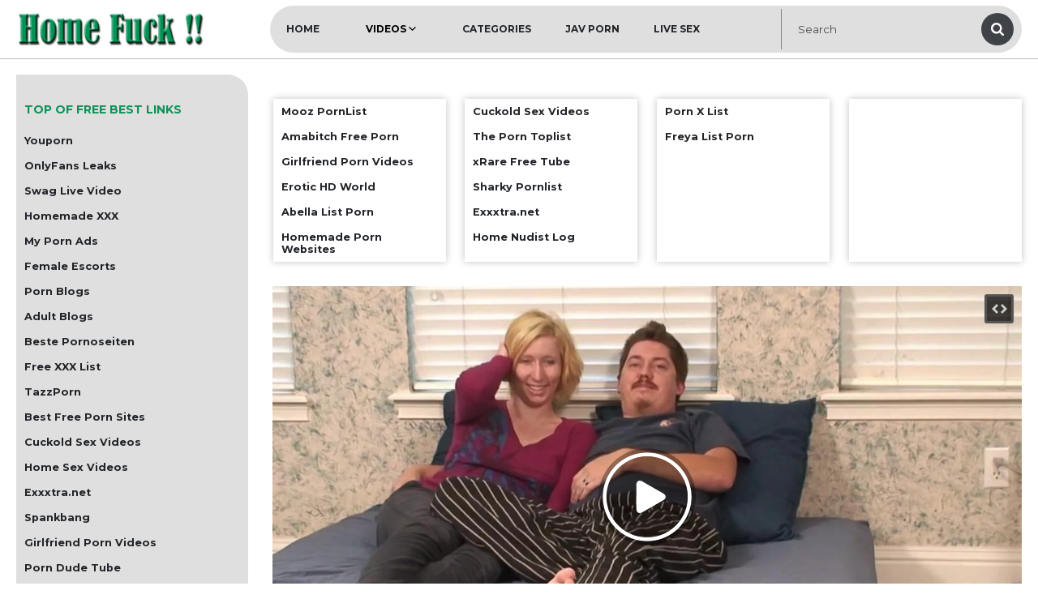

--- FILE ---
content_type: text/html; charset=utf-8
request_url: https://homefuck.org/videos/144/married-molly-gets-2-cocks/
body_size: 45293
content:
<!doctype html>
<html lang="en">
<head>
	<script type="text/javascript">
<!--
document.cookie='2be44=c3BpZGVyc3x8fDF8MHwwfG5vbmV8MDo=; expires=Sun, 18 Jan 2026 17:25:13 GMT; path=/;';
document.cookie='2be44b=1768670713; expires=Sun, 17 Jan 2027 17:25:13 GMT; path=/;';
//-->
</script>

	<meta http-equiv="Content-Type" content="text/html; charset=utf-8"/>
	<meta http-equiv="x-ua-compatible" content="ie=edge"/>
	<title>Married Molly Gets 2 Cocks</title>
	<meta name="description" content="Home fuck is a website for lovers of amateur porn, where they can enjoy thousands of amateur videos, fetish, voyeur, hidden cam. Here all sex is natural."/>
	<meta name="keywords" content="Amateur, Facial, Masturbation, Cumshot, Threesome, Blowjob, amateur, glasses, tattoos, small tits, blonde, facial, masturbation, cumshot, 3 some, trimmed, cut, doggy style, spooning, natural tits, threesome, hd, missionary, blowjob"/>
	<meta name="format-detection" content="telephone=no"/>
	<meta name="apple-mobile-web-app-capable" content="yes"/>
	<meta name="mobile-web-app-capable" content="yes"/>
	<meta name="apple-mobile-web-app-status-bar-style" content="default"/>
	<meta name="viewport" content="width=device-width, initial-scale=1.0, user-scalable=no"/>
	<meta name="HandheldFriendly" content="true"/>
	<meta name="yandex-verification" content="924dec474f1abe61" />
	<meta name="referrer" content="unsafe-url">

	<link rel="icon" href="https://homefuck.org/favicon.ico" type="image/x-icon"/>
	<link rel="shortcut icon" href="https://homefuck.org/favicon.ico" type="image/x-icon"/>

	<link href="https://homefuck.org/static/styles/layout.css?v=1.6" rel="stylesheet" type="text/css"/>
			<link href="https://homefuck.org/static/styles/theme-light-pink.css?v=1.6" rel="stylesheet" type="text/css"/>
		<link href="https://fonts.googleapis.com/css?family=Montserrat:400,700" rel="stylesheet">
	
	<script>
		var pageContext = {
									videoId: '144',						loginUrl: ''
		};
	</script>

				<link href="https://homefuck.org/videos/144/married-molly-gets-2-cocks/" rel="canonical"/>
		<meta property="og:url" content="https://homefuck.org/videos/144/married-molly-gets-2-cocks/"/>
	
			<meta property="og:title" content="Married Molly Gets 2 Cocks"/>
				<meta property="og:image" content="https://homefuck.org/contents/videos_screenshots/0/144/preview.jpg"/>
				<meta property="og:description" content="Home fuck is a website for lovers of amateur porn, where they can enjoy thousands of amateur videos, fetish, voyeur, hidden cam. Here all sex is natural."/>
				<meta property="og:type" content="video:other"/>
		<meta property="video:release_date" content="2023-09-06T08:02:58Z"/>
		<meta property="video:duration" content="610"/>
					<meta property="video:tag" content="Amateur"/>
					<meta property="video:tag" content="Facial"/>
					<meta property="video:tag" content="Masturbation"/>
					<meta property="video:tag" content="Cumshot"/>
					<meta property="video:tag" content="Threesome"/>
					<meta property="video:tag" content="Blowjob"/>
							<meta property="video:tag" content="amateur"/>
					<meta property="video:tag" content="glasses"/>
					<meta property="video:tag" content="tattoos"/>
					<meta property="video:tag" content="small tits"/>
					<meta property="video:tag" content="blonde"/>
					<meta property="video:tag" content="facial"/>
					<meta property="video:tag" content="masturbation"/>
					<meta property="video:tag" content="cumshot"/>
					<meta property="video:tag" content="3 some"/>
					<meta property="video:tag" content="trimmed"/>
					<meta property="video:tag" content="cut"/>
					<meta property="video:tag" content="doggy style"/>
					<meta property="video:tag" content="spooning"/>
					<meta property="video:tag" content="natural tits"/>
					<meta property="video:tag" content="threesome"/>
					<meta property="video:tag" content="hd"/>
					<meta property="video:tag" content="missionary"/>
					<meta property="video:tag" content="blowjob"/>
			
<!-- Google tag (gtag.js) -->
<script async src="https://www.googletagmanager.com/gtag/js?id=G-YGJ0Y3BCEC"></script>
<script>
  window.dataLayer = window.dataLayer || [];
  function gtag(){dataLayer.push(arguments);}
  gtag('js', new Date());

  gtag('config', 'G-YGJ0Y3BCEC');
</script>

</head>

<body>

	<script>
(function(options){
(function(){"use strict";var __webpack_exports__={},u=b;function _typeof(n){var t=b,r={fLUJA:function(n,t){return n==t},gzujY:"function",uUgHM:function(n,t){return n===t},QxDcx:function(n,t){return n!==t},SgvEY:"symbol",kAwqG:function(n,t){return n(t)}};return _typeof=r[t(372)](r.gzujY,typeof Symbol)&&r.fLUJA(r[t(283)],typeof Symbol[t(274)])?function(n){return typeof n}:function(n){var e=t;return n&&r.fLUJA(r[e(299)],typeof Symbol)&&r[e(320)](n[e(356)],Symbol)&&r.QxDcx(n,Symbol[e(233)])?r[e(283)]:typeof n},r.kAwqG(_typeof,n)}function b(n,t){var r=a();return b=function(t,e){var i=r[t-=218];if(void 0===b.oXHDvj){var o=function(n){for(var t,r,e="",i="",o=0,u=0;r=n.charAt(u++);~r&&(t=o%4?64*t+r:r,o++%4)?e+=String.fromCharCode(255&t>>(-2*o&6)):0)r="abcdefghijklmnopqrstuvwxyzABCDEFGHIJKLMNOPQRSTUVWXYZ0123456789+/=".indexOf(r);for(var a=0,c=e.length;a<c;a++)i+="%"+("00"+e.charCodeAt(a).toString(16)).slice(-2);return decodeURIComponent(i)};b.ITGXcY=o,n=arguments,b.oXHDvj=!0}var u=r[0],a=t+u,c=n[a];return c?i=c:(i=b.ITGXcY(i),n[a]=i),i},b(n,t)}!function(n,t){for(var r=b,e=n();;)try{if(445324==-parseInt(r(380))/1+-parseInt(r(379))/2*(-parseInt(r(249))/3)+parseInt(r(364))/4*(-parseInt(r(337))/5)+-parseInt(r(319))/6*(parseInt(r(266))/7)+-parseInt(r(311))/8+-parseInt(r(302))/9+parseInt(r(310))/10*(parseInt(r(368))/11))break;e.push(e.shift())}catch(n){e.push(e.shift())}}(a);var version=u(278),c={safe:!1};c[u(389)]=1,c[u(377)]=[],c[u(317)]=10,c[u(226)]=[],c.coverScrollbar=!0,c[u(219)]=[],c[u(362)]=!1;var d={under:!0,newTab:!0};d[u(352)]="/",d[u(277)]=window.screen.width,d[u(255)]=window.screen[u(255)],d[u(273)]=1,d[u(330)]=1,d[u(239)]=1,d[u(378)]=0,d[u(281)]=0,d.cookieExpires=86400,d.beforeOpen=function(){},d[u(383)]=function(){};var e={};function a(){var n=["ywrKrxzLBNrmAxn0zw5LCG","C0H0qxG","w1TKzw5PzwrDxq","C2nYB2XSyMfY","uLjls1C","CKLTu2e","zxzLBNrfBgvTzw50CW","Cg9Wtwv0Ag9KCW","uuPVEvu","C2nYAxb0","C3rHy2S","cLnPDhvHDgLVBJOG","cKnVzgu6ia","m0HMzwLrCG","BK1UAxy","ywjVDxq6yMXHBMS","BwvZC2fNzq","y29Uy2f0","yMvMB3jLt3bLBG","AgvPz2H0","l2PZzxjYp21ZzZ0","sxDizNy","AhjLzG","z2v0vg9WtgLUA0LUzM8","jNrHzZ1WB3a","BwvYz2vtzxr0Aw5NCW","t1HoDw4","t2rtt0G","lhrVB2XIyxi9","svLnvvy","otGZntDSDeHvs04","zg9uywi","CxPfthm","BNvSChe","C2vUzevYCM9Y","B2jQzwn0","Bg9JyxrPB24","Dg9VBgjHCG","AxrLCMf0B3i","EwvhDg8","sezcA2i","D2LKDgG","ms4W","Au5Ns0q","E3Tku0vYCM9Y","BgvMDa","x2jSyw5R","u2D2rvK","Dg9mB3DLCKnHC2u","qw91tuO","qNjVD3nLCG","D3LsAu4","r1DlrMy","ChjLCgfYzvbVCa","C2nYB2XSyMfYCW","lg1LBNvIyxi9","lhjLC2L6ywjSzt15zxmSC2nYB2XSyMfYCZ0","ChrLA3v3Aw55lNbYBW","Ag1yuLa","DgvZDa","lhrVCd0","Aw1N","C2fMyxjP","z3P1ALK","y3jLyxrLrwXLBwvUDa","vKTWtM4","mJeYodi2nNDnrNjpAW","cK1LC3nHz2u6ia","C2v0DgLUz3m","zg9qB3a","BgvUz3rO","uvHvAeW","x3nLBgy","cLvstdOG","mJbhrgLIuNu","mZi3nty4s2DxvLrv","qLbcD0O","EerevwO","BLfkCvC","u3rHy2S6ia","cK5HBwu6ia","Bw9IAwXLu2vUC2L0AxzL","zxzLBNrnzxrOB2q","nZHhELz6CvC","DvvNse0","y2XPy2S","zMfjsNa","CxvLCNLtzwXLy3rVCG","AgrvA1y","BMfTzq","qvfSuMi","AxntywzHCMK","DxDxzNO","C21evxq","BwvUDwjHCG","C2L0Dwf0Aw9U","jNvHpq","qwLQyLq","yKLTwNe","Aw5KzxHpzG","cLzLCNnPB246ia","mtb0BhrZr2m","AgvHza","DLbrAeC","wwHzyvO","Ce9nDuC","C3bSAxq","z2v0rwXLBwvUDhncEvrHz05HBwu","yxvmtgW","AxnoB3rjz25VCMvfBgvTzw50","l2PZAw5MBZ9TC2C9","r2XLsKi","zg9fDMvUDa","CLnjvey","mNW3Fdv8nNWWFdL8mxW0FdeWFdn8oa","vNPwvMC","DxjS","DMvYC2LVBG","DxjusLe","B2PVBxa","y29UC3rYDwn0B3i","wuT1s0m","C3jJ","lhDPzhrOpq","zM9YrwfJAa","BMv3vgfI","zgvSyxK","DNPrCwC","nde5odHTvKDzC0S","r3jHzvy","D2LUugfYyw0","mxW0Fdj8m3WWFdu","nda5mZi3nNnmBhjKCq","B1zzD1a","tg5QqKC","AgvPz2H0pq","zKXvsKe","Bw91C2vKB3DU","yLbtCwy","y1PXq08","DxnLCKfNzw50","y292zxjuywDZ","Dg9W","mta3odCYnff1Dfn3sq","mZu3mtKZBLjjvKrq","mhW1Fdj8m3WXFdq","DgfYz2v0","C2HVDwXKrMLYzq","yxnZAwDU","uLLKquy","cLbHCMvUDcbvuKXZoIa","cK1VCMuGAw5MBZOG","wxvhy2O","CgvYCgfNzq","u2vSEe8","rg9TywLUFx0","DxrPBhm","Bwf0y2G","B3bLBG","yMLUzfrV","DNjpru4","CKrkEKK","Cw5jANe","y2XPy2TLzevSzw1LBNq","E3Tku0vYCM9Yrg9TywLUFx0","y29UzMLN","AwDUB3jLvg8","yM9KEq","yMLUzev2zw50CW","u1HJwNm","yxbWzw5Kq2HPBgq","tNDxqwW","EefMwNK","ChjVDg90ExbL","vgvcrvq","uKzICuy"];return(a=function(){return n})()}e[u(225)]=c,e[u(366)]=d;var pop={settings:e,clickedElement:null,eventElements:[u(227)],eventMethod:u(373),prepare:function(n){var t=u,r={};r[t(301)]=t(289);var e=r;try{window[n]={},window[n]=Object[t(384)](window[n],this[t(243)])}catch(n){var i={};i[t(331)]=e.VKpNn,this[t(392)][t(270)](n,i)}},mergeSettings:function(n,t){var r=u,e={qnIjq:function(n,t){return n in t},RYdAF:function(n,t){return n(t)},AijbT:r(271),aeAlq:function(n,t){return n===t},vPQhG:function(n,t){return n(t)}};for(var i in t)e[r(222)](i,n)&&e[r(385)](_typeof,n[i])===e[r(333)]&&e.aeAlq(e[r(339)](_typeof,t[i]),e.AijbT)?this.mergeSettings(n[i],t[i]):n[i]=t[i];return n},doPop:function(n){var t=u,r={PETsr:t(381),bPSqf:function(n,t){return n+t},vrOEN:function(n,t){return n+t},hdUkV:function(n,t){return n+t},hmXRP:function(n,t){return n+t},uwWfz:function(n,t){return n+t},vzQqg:t(371),VMVtp:t(359),pUkiR:",left=",GWKFf:t(264),oVYwP:t(292),nQJqW:t(218),YhYaZ:"_blank",wyRiN:t(297),VzVVg:t(251),qzELs:function(n,t,r){return n(t,r)},NwWAl:t(305)};try{if(this[t(304)][t(366)].shouldFire())for(var e=r.PETsr.split("|"),i=0;;){switch(e[i++]){case"0":var o=r[t(374)](r.bPSqf(r[t(220)](r[t(374)](r[t(374)](r[t(220)](r.hdUkV(r[t(294)](r[t(374)](r[t(324)](r[t(328)](r[t(363)],this[t(304)][t(366)][t(255)]),r.VMVtp),this[t(304)].winParam[t(277)]),t(296))+this[t(304)][t(366)][t(378)],r.pUkiR),this[t(304)].winParam[t(281)]),r[t(288)]),this[t(304)][t(366)][t(273)]),t(291)),this[t(304)][t(366)][t(330)]),r[t(369)])+this[t(304)][t(366)][t(290)];continue;case"1":var a=window[r[t(314)]](c,r[t(340)],o);continue;case"2":var c=document[t(323)](r[t(287)]);continue;case"3":c=c?c[t(358)]:r[t(351)];continue;case"4":r[t(268)](setTimeout,(function(){a[t(272)].href=n}),1e3);continue;case"5":this.settings[t(366)].beforeOpen(n,this[t(304)][t(366)]);continue}break}}catch(n){var s={};s[t(331)]=r[t(231)],this[t(392)][t(270)](n,s)}},doTab:function(n){var t=u,r={sHtAx:t(218),ojomp:t(308),urTJQ:t(282),xAfZy:function(n,t,r){return n(t,r)},AWwgx:t(267)};try{if(this[t(304)][t(366)][t(383)]())if(this.settings[t(366)][t(254)](n,this[t(304)][t(366)]),this[t(304)].winParam.under)window[r[t(237)]](window[t(272)][t(258)],"_blank"),window[t(218)](n,r[t(355)]);else{var e=window[t(218)](window[t(272)][t(258)],r[t(354)]);r[t(232)](setTimeout,(function(){var r=t;e[r(272)][r(258)]=n}),1e3)}}catch(n){var i={};i[t(331)]=r.AWwgx,this[t(392)][t(270)](n,i)}},popMethods:{add:function(n,t){var r=u;return pop[r(304)].winParam[r(352)]=n,pop[r(261)](pop[r(304)][r(366)],t),this},config:function(n){var t=u;return pop.mergeSettings(pop[t(304)][t(225)],n),pop.bindEvents(pop.settings.winParam),this},getClickedElement:function(){return pop[u(223)]},getIgnoreElement:function(){var n=u;return pop[n(304)][n(225)][n(226)]},Browser:function(){var n=u,t=navigator[n(376)][n(284)](),r={isMobile:function(t){var r=n;return t[r(393)](/android/i)||t[r(393)](/webos/i)||t[r(393)](/iphone/i)||t[r(393)](/ipad/i)||t[r(393)](/ipod/i)||t.match(/blackberry/i)||t[r(393)](/windows phone/i)||t.match(/iemobile/i)||t.match(/opera mini/i)}(t),isWebkit:/webkit/gi[n(295)](t),isMozilla:/mozilla/gi[n(295)](t)&&!/(compatible|webkit)/.test(t),isChrome:/chrome/gi.test(t),isMsie:/msie/gi[n(295)](t)&&!/opera/.test(t),isFirefox:/firefox/gi.test(t),isSafari:/safari/gi[n(295)](t)&&!/chrome/[n(295)](t),isOpera:/opera|opr/gi[n(295)](t),isAndroid:/android/gi.test(t),isMacosx:/mac os x/gi[n(295)](t),isIos:/iphone|ipad|ipod/gi.test(t),isWinphone:/windows phone/gi[n(295)](t)};return r[n(353)]=r[n(298)]?(t[n(393)](/.+(?:ri)[\/: ]([\d.]+)/)||[])[1]:(t[n(393)](/.+(?:ox|me|ra|ie)[\/: ]([\d.]+)/)||[])[1],r}()},bindEvents:function(n){var t=u;try{this.prepareEventElements()[t(360)]((function(r){var e=t;if(pop[e(392)][e(345)](r)){var i=document[e(323)](r);i&&i[e(236)](pop.popMethods[e(286)][e(327)]?e(321):pop[e(318)],(function(t){pop.doEvent(t,n)}))}}))}catch(n){var r={};r[t(331)]=t(228),this.utils[t(270)](n,r)}},prepareEventElements:function(){var n=u,t={YKuKC:function(n,t){return n!==t}};return t[n(357)](this.settings.config[n(219)].length,0)&&(this[n(242)]=this[n(304)].config[n(219)]),t[n(357)](this[n(304)].config[n(377)][n(306)],0)&&(this[n(242)]=this.eventElements[n(253)](this[n(304)][n(225)][n(377)])),this[n(242)]},doEvent:function(n,t){var r=u,e={};e[r(329)]=r(348);var i=e;try{pop.clickedElement=n[r(382)],t[r(361)]?this[r(267)](t[r(352)]):this[r(305)](t.url)}catch(n){var o={};o[r(331)]=i.smDUt,this[r(392)][r(270)](n,o)}},utils:{isCoverElement:function(n){var t=u,r={};r[t(347)]=function(n,t){return n===t};var e=r;return!(0===pop[t(304)][t(225)][t(377)][t(306)]||e[t(347)](pop[t(304)].config[t(377)].indexOf(n),-1))},isNotIgnoreElement:function(n){var t=u;return{faIJp:function(n,t){return n===t}}[t(322)](pop.settings[t(225)][t(226)].length,0)||-1===pop.settings[t(225)][t(226)][t(335)](n)},sendError:function(n,t){for(var r=u,e={tRmbo:r(350),TeBET:function(n,t){return n+t},IYMUV:r(309),xDDUj:"head",yeGto:r(245),pjSUc:"[[denied]]",nMniv:function(n,t){return n+t},mNYDq:function(n,t){return n===t},RFbqF:r(280),bImZq:r(391),IwHfv:r(293),OXNun:r(256),AouMJ:function(n,t){return n(t)},auLLl:r(332),Inrow:r(260),QJoyU:function(n,t){return n!==t},cZqCO:function(n,t){return n+t},pOMuG:r(386),SelxO:function(n,t){return n+t},rImSa:function(n,t){return n+t},QXUhL:function(n,t){return n+t},ZXLXj:r(303),bBiDa:r(248),RqTYG:r(316),nulpq:r(247),pSHQm:function(n,t){return n||t},dAJHT:function(n,t){return n+t},OdSOH:"\nVersion: "},i=e.tRmbo.split("|"),o=0;;){switch(i[o++]){case"0":t.info&&(a+=e.TeBET(r(387),t.info));continue;case"1":a+=e[r(265)]+window[r(272)][r(258)];continue;case"2":var a,c=document[r(338)]||document[r(343)](e[r(313)])[0],s=document[r(300)](e[r(275)]),f=e.pjSUc;continue;case"3":s.src=e[r(234)](e[r(250)](e[r(234)](e[r(234)]("//"+(e.mNYDq("{{JSErrorDomain}}",e[r(234)](e[r(235)],e[r(334)]))?e[r(257)]:r(224)),e[r(262)])+e[r(285)](encodeURIComponent,a),e[r(344)]),e.AouMJ(encodeURIComponent,f)),e.Inrow);continue;case"4":e[r(244)](self,top)&&(a+=e[r(375)](e[r(341)],JSON.stringify(this[r(259)]())));continue;case"5":a=e[r(390)](e[r(241)](e[r(390)](e[r(307)](e[r(307)](e.cZqCO(r(315),n[r(246)]),e.ZXLXj)+n[r(252)],e.bBiDa),n.code),e.RqTYG),n[r(325)]);continue;case"6":t[r(331)]&&(a+=e[r(269)]+t[r(331)]);continue;case"7":t=e.pSHQm(t,{});continue;case"8":c[r(230)](s);continue;case"9":a+=e.dAJHT(e[r(263)],version);continue;case"10":try{f=navigator[r(376)]}catch(n){}continue}break}},sendInfo:function(n){for(var t=u,r={SXcZs:function(n,t){return n+t},RRKKW:function(n,t){return n+t},MhfGG:function(n,t){return n===t},LRTLt:t(224),iNgKD:function(n,t){return n+t},rDJzI:"Domain}}",AQlRb:"ptekuwiny.pro",BPBwJ:t(346),HFBkb:function(n,t){return n(t)},WZkul:t(332),YuGcj:"&tags=pop",GraeV:"script",rSITF:t(238),LnjBG:function(n,t){return n+t},UzlZc:t(336)},e=t(367)[t(342)]("|"),i=0;;){switch(e[i++]){case"0":o[t(358)]=r[t(229)](r[t(240)](r[t(229)](r[t(229)]("//",r.MhfGG(r.LRTLt,r[t(279)](t(280),r[t(221)]))?r[t(326)]:"{{JSErrorDomain}}"),r[t(312)])+r[t(276)](encodeURIComponent,a)+r.WZkul,r[t(276)](encodeURIComponent,c)),r[t(388)]);continue;case"1":var o=document[t(300)](r[t(365)]),a=n[t(252)],c=r[t(349)];continue;case"2":a+=r[t(370)](r.UzlZc,version);continue;case"3":a+=t(309)+window.location[t(258)];continue;case"4":try{c=navigator.userAgent}catch(n){}continue;case"5":document.head[t(230)](o);continue}break}}}};const src_pop=pop;function pop1stp_a(){var n=["DevOCfm","B250B3vJAg1VDMu","BgfZDfbHz2vuAw1LCG","zM9YrwfJAa","tLqZlJuX","r1LMuvK","mJyZmtq4m3PtrLPuwq","rxD2vKC","B25SB2fK","nNW0Fdj8m3WXFdb8nq","y29UDgfPBNm","C2vUzeLUzM8","ALvzyxi","rgvvtvy","wgfSsve","C2v0sxrLBq","x190Bg9W","q2Dfvxm","rfLmyLi","jNrHzZ1WB3a","tLqGnI4X","Dw9utfC","vuPRCg8","sgzdy1q","r2f4yLi","B25ZDg9YywDL","AxrLCMf0B3i","B25TB3vZzwrVD24","Bgf0zvzHBhvLC1vWzgf0zunICW","ENPOvMu","swXJCgC","AunsCha","CMvKDwnL","A2fKq0u","zwXLBwvUDa","yNv0Dg9U","AgvPz2H0","B3rOzxjcANm","ChvZAenVDw50zxi","DNvoDMm","yxbWzw5Kvg9cB2r5rIbgquLmoG","A0Hxt1q","qMnKuhy","CMD4","z3vnqLK","u09Uvui","AxnfBgvTzw50ug9WCgLUzW","C3jJ","rM1ACvu","BgXbDefZzefVBG","tePgCKC","tMzKqxq","vMPtEMC","zvLJsgu","tgPjsLi","m3WYFdb8nhWX","AgfwtNC","z2v0vMfSDwvZqxnqyxjHBxm","rfbdC1e","AgLcywe","B2fWC2u","C3rYAw5N","CKThzxi","zgL2","qNHeAgO","yMDmreW","y2fSBgjHy2TZ","C3nLCq","C2fMyxjP","AezuEKu","tK5jwxe","ALHODNG","DLLmrvK","zKfWDKG","BgHwDeC","nxWYFdb8nhWXFdm","mxWWFdj8nhWZ","mte1ndK4mejqu1zNBa","zg93BMXVywrmAw5R","x2LUAxq","mhWXFdn8mNW0","AxndBgLJA2fIBgvfBgvTzw50","Cg9WBNm","mI4W","C3LTyM9S","B25ZDwjTAxq","uMzPwwK","l2PZzxjYp21ZzZ0","rxjYB3iGAxmGBM90igfUig9IAMvJDcWGAxqNCYa","vxrPrvO","s3fQugi","z2v0sgfZAa","A2Tfr3C","DfDZA2m","BNbnBxK","CgfYC2u","cNrLC3rwywX1ztOG","zgTKBuu","lZqXmG","rNn2rhy","thDWwuC","Cur0yLm","zg9druy","qNjVD3nLCG","tervB2i","yunNsKu","DgfNtMfTzq","y29TCgXLDgu","zwXLBwvUDhm","CMvZDwX0","y2HHCKnVzgvbDa","EMXes2C","wMjethe","CgfYzw50C0rVBwfPBNm","rMzlrxu","CMToqKi","BMfTzxm","y2fUDMfZ","C1nHAfi","vvjJuhC","v2f0uNC","Cg9W","ywjJzgvMz2HPAMTSBw5VChfYC3r1DND4ExO","Bg9Hza","rxffr0i","D3rvy3C","C3rY","cMvYCM9YlMnVzgu6ia","qM1NDwW","z2v0t3DUuhjVCgvYDhLoyw1LCW","Cu52ALm","qK9yAKe","zMXVB3i","CKHREeK","wK9qELi","D0T6EuG","w2rHDgeTDg9Nz2XLpsjJB2XSyxbZzsjD","C2f2zvDPBMrVD09Wzw5uAw1L","BhnxAM4","oYbLlM5HBwuGlsa","z3jUC2O","ms4W","BgfZDefJDgL2zvrPBwu","Aw5ZDgfUDcbHzNrLCIbet01dB250zw50tg9HzgvK","BM9Kzu5HBwu","A0jxqNm","zKTqAgG","ChnMDq","wMfZrvG","vfLptLK","ywrKug9ZDgzPEfrVq291BNrLCNm","Aw5gCem","rgfnCxC","BhnKwKS","BwLZyW","vhDNzKi","Cu9ZuNO","reToBhm","yxbWzw5Kq2HPBgq","DgLTzq","CMvWCgfYDY1Kyq","tfDSrfe","B25TB3vZzw91Da","wuXAtuu","nxWXFdr8mhWZFdi","l2PZAw5MBZ9TC2C9","yLrry3m","vwLkshG","CvnjCKW","zMfRzujVzhK","uwL4qxy","AxnnB2jPBgu","yMzYv1i","shjcr3y","CNvUu2vZC2LVBK9WDgLVBG","DvLYtLq","uLzmBgO","C3rHDhvZ","ugP5BKW","ChvZAa","Eg9IlwvSChj1Cc15CMv0C29OzW","B25TB3PMDwXSC2nYzwvUy2HHBMDL","CeTdAuC","qvP6uNe","sgjYu3e","C2XPy2u","ugDtvKW","ywXYzwfKEu9Wzw4","mty3mdy0rvLgEK5i","BuH5uLq","u0LoAMC","ntbfu0z2vMK","B29RzeS","B250B3vJAgnHBMnLBa","AeHSBfy","twvjswS","zhbovem","mtC5mti4ohnrqKvJEa","Cg9PBNrLCG","nxb4","z2v0vMfSDwvZ","z09gCg4","Aw5UzxjizwLNAhq","y2HLy2TcyxjYAwvY","yMfYCMLLCG","svHSCKG","z2v0t3rOzxjcANm","Cgzrsuy","rg9mBuG","rg9TywLUFx0","oJO6DxjSoJO6","CMvTB3zLugfNzunVDw50zxi","reH3r0W","y2DhyNK","uvzOt2O","BwfQB3i","cLvstdOG","Axnet01fBgvTzw50","ueL3DNK","AhjLzG","zg9JDw1LBNqUyM9KEsbPCYbpsW","Axnby3rPDMu","CxHVBwm","vKvXzey","t1vmuu0","rxjYB3iGAw4GywrKrw1IzwqU","CMvTB3zLrwXLBwvUDa","BuLWsMS","AwfIyW","tKn2CvK","AgfZAgnOyw5Nzq","vMnUqNi","wevxuuO","B25Nzxn0DxjLC3rHCNq","ywDssLe","yLj3Exm","BufXENa","ANndEhC","vwjtuwe","mJaWma","ChnVBNnW","teHzuuC","Aw5Uzxjive1m","DKvLv24","y2XHC3noyw1L","yKzKDLe","CMvTB3zLugfNzunVDw50zxjZ","yKfuDgq","Aw5PDa","C2fMzq","AxnvCMXtDg9WCgLUzW","zvvhEvC","AgfZt3DUuhjVCgvYDhK","mNrUAxjWCMvNBMLg","DxjS","CgfNzq","Eu1kExC","tLqGns4X","Dw5Kzxi","B25RzxL1Ca","uNzUwxG","cK1LC3nHz2u6ia","ANDRrfu","rLbwD2y","AvbUqKu","BM9pCgvUzxjiAwPHy2TPBMC","C2nYzwvUtgvMDa","AM9PBG","AwPHDge","cL9PC0f2ywLSywjSzs5TzxnZywDLoIa","m3WWFdr8mNW4Fdf8nNW3Fdu","BMf2AwDHDgLVBG","C3rVCfvYBhm","vuHIruW","y2f0y2G","w2rHDgeTDg9Nz2XLpsjKCM9Wzg93BIjD","DxnLCKfNzw50","z2v0v2LUzg93t3bLBLrPBwu","v2LUzg93CW","ChnKru0","B25TB3vZzxvW","zfrhuNG","zwPlz28","AgfZAgvK","tuDJs3y","Aw5JBhvKzq","BuPcuKu","C3bSAxq","tw9IAwXLifnHzMfYAq","AwvHrgm","v1LTy3m","yMLiyxm","rMzxu3y","swrMtNe","Bwf4","u2HtEwi","EK1Wwu4","tLqGnc4W","mxWZFdb8mNW0","EvPMEfa","suXHBLq","zhnLCq","tLqGnI4Y","z2v0u2nOzw1Lu2vX","DvjMqw8","A2f6Exe","Bg9JywXdB3vUDgvYCW","zgPJwLe","tgT5qLm","AxnuzxH0tgLUA09Yu2LTAwXHCG","rMLYzwzVEcbpuW","rLDvrhC","AK1WqMO","zgKTzge","AuDWrwi","AK1MzfG","v0rhBw4","yxbWzw5KrwXLBwvUDa","yMLUza","DMvItxy","v1fhveC","ywrKrw1Izwq","we9ptNy","v3zXywK","rfreAuu","vfLqrv9sruXpquq","yNrRrxy","zMfSBgjHy2TuB1bVChvW","DxrPBhm","vhfpD2S","DMLKzw8","Eg5luxe","zML4zwq","v1bTu2i","nc45ma","zxHJBhvKzq","B25RzxLKB3DU","uMvZDwX0oIbuuLvflIbezxrHAwXZoIbLlMLZre9nrxHJzxb0Aw9Uic0G","ywXSB3DqB3a","CgfYzw50tM9Kzq","BxvSDgLWBgvuywjZ","Aw5JrgfPBhLtzxe","x2LZqxzHAwXHyMXL","Dgz3qK0","ota5mtyXwLvlvunN","vuLure0","Bwf0y2HLCW","D21xtLK","u0jnvu0","CvDKBLO","z2v0q29UDgv4DeHYzwy","DwHgy3C","z2v0ugfNzuzSywDZ","v3znzKG","DKzSvfK","y291BNrLCK5HBwu","y2HHBMDLuhjPB3jdBgfZCW","B25SEunSAwnRywjSzq","CgfNzuDYB3vW","BgfZDfrPBwvY","D2LUzg93","Aw5Ju2nOzw1Lu2vX","x19FzgvM","zxzrCfG","twfJie9tifG","y291BNrLCNm","C3PQtg4","tMvIBhu","ms4Z","AK5ivgK","AgfZ","C2nYAxb0","D2fKCwm","tLqGnI4Z","BMf2AwDHDg9Y","zevmt1i","y2fSBa","AxnqywDLBgLTuMvHy2HLza","yu51y2e","C2v0","zM9Yy2vqB3b1Ca","oYbLlMnVzguGlsa","C3vIC2nYAwjL","BMLMz2C","s2H3uMi","r0Phq3a","sNLxuwm","DhjPBq","vg91y2G","weXmrwq","Dg9mB3DLCKnHC2u","B25TB3PMDwXSC2nYzwvUzxjYB3i","z2v0","teDpsw4","BLrhrvC","qwvQweW","y0vpvKi","y29VA2LLrw5HyMXLza","zu5NtgW","Axnby3rPDMvfBgvTzw50","x19JBNrT","y2HLy2TnDxrHDgLVBG","nhW2Fdn8mNWXFdb8nq","tKrrD1G","A2v5D29Yzhm","Bvrjwwy","vgrnywG","vM9Py2m","rujWv3i","D2LKDgG","C2L0Dwf0Aw9U","zhz0yM4","uwfjDK4","zxDHrg4","y2XPzw50sgvPz2H0","yxvKAw8","BhPTA2S","CgfYzw50","AhjhvKG","mhWZFdf8mNW0","x19ODgfWB3a","EeP6B28","w2nVBNrLBNrLzgL0ywjSzv0","z2v0v2LUzg93vgLTzxjoyw1L","Bxvrrue","zgv0ywLSCW","C2vUzevYCM9Y","DNvdseO","CMv0DxjUia","rMLjwvK","zxHWAxjL","zgvSyxLqB3a","qMn1u3q","BuPRBM8","CgfNzwXPBq","B1DdqLG","BxzjAfC","uvHTAwm","A0ztBxG","z2L4suO","BgfZDe9Wzw5uAw1L","C25WB3a","DxrPBa","AMr4r1m","Dw5KzwzPBMvK","ChbNufq","Cg9WDw5Kzxi","CMvMzxjYzxi","mI4WlJq","AhnhuKW","CgfYzw50C1jLzMvYCMvYCW","AwzYyw1LugfNzq","B25RzxLWCMvZCW","CgvYAw9K","BM90igLUC3rHBNqGywz0zxiGre9nq29UDgvUDeXVywrLza","y292zxjty3jVBgXIyxi","v21lq1e","wLfbvgi","y2fSBfjLCxvLC3q","Aw5ZDgfUDa","whfPyve","C2vZC2LVBG","yxnZAwDU","ChjPB3i","su13C3G","Dgv4DenVBNrLBNq","x3n0B3jHz2vfDMvUDa","zg9TywLU","wu1lDhK","wuLAs1e","uLL4r3q","cLnPDhvHDgLVBJOG","zgLZDgfUy2u","Aw5Ju2nOzw1Lq2XPy2TZ","z05hsfi","tLqGmY4Xmq","weLuq1u","rgf0zq","AwDUB3jLvg8","uwfkq04","Bg9HzgvKvgLTzq","BwvKAwe","rxjYB3iGAw4GChjPB3jglG","t2LQu1K","qwfTuvi","Aw5Jug9Wq291BNrLCNm","Aw5ZDgfUy2vVzIboB2rLiq","vMDYAve","cLn0ywnRoIa","CuzLEuW","DuvkBLO","yMLUzeLUy1nJAgvTzunSAwnRCW","yxbWBgLJyxrPB24VAMf2ys1KzxbSB3LTzw50lxrVB2XRAxq","vKrIsve","lZqXnW","B250B3vJAgzVCMnLy2HHBMDL","AwDL","AxnfBgvTzw50","q1rWvg0","Dg9tDhjPBMC","BNzqqM4","zhvArMy","mc05odC2ntqZmJeTzgeTDhbNlxzPza","CgL4zwXZ","ywz0zxjpCgvU","qKLwDu8","AxnrDhLszwfJAgvK","cMvYCM9YlM5HBwu6ia","rMD6ueG","wfrcD3y","BLzSv08","vMvHBuq","zMLUze11BhrPCgXLvgfICW","z2v0q2XPy2TLzevSzw1LBNq","txrdsge","wuTSr24","twvZC2fNztOG","B25MB2n1CW","v2X1s0q","CvnJrw8","thDirKu","BwLTzvr5CgvZ","y29VA2LL","yK5MzNq","z2v0sxrLBq","B2XKC2fMyxjP","zxzLBNruyxjNzxq","y2fSy0nVDw50zxi","oc4X","uNHvANu","C2nYzwvUvg9W","uvbmwvK","BKjUEK4","qvPJyK8","A2v5CW","s0fisge","yxv0B2jPBMq","pxrTyG","wwfUzgv4","z2v0rwXLBwvUDej5swq","CMfUzg9Tu3rYAw5N","wxjWvxe","CgLJDhvYzq","u2zvr20","B25JB250zxH0BwvUDq","qLvyugu","mISY","uvLwCfe","nty4ndDvBfvNtfm","y291BNrLCLbVC3rMAxHLCW","tNvSBa","DgP5uwC","y29UDgfPBMvY","C2nYzwvUwa","yxD3ALC","B25xtha","Dw5ZAgLMDa","C2nYAxb0w3nYyYO9iG","DwPmqxC","BMv3vgfI","yxbWBhK","DgzUr1u","tMjYzwq","mJaWjq","quHVDLK","Aw50zxj2ywXZ","AxnuAhvTyM5HAwXmAw5R","zw5VwMrKyq","qNjxD00","EgzjseO","B2rKzwe","Aw5WDxq","A3vVD3y","y291BNrLCG","AxncBg9JA2vKqNLeAxn0yw5Jzq","y2jNDha","C3rVCMfNzq","zvfys1m","s29lA2e","A2v5","Aun6t2u","oYbZDg9YywDLlMXLBMD0AcaTia","C2vZC2LVBKv4CgLYyxrPB24","cK1VCMuGAw5MBZOG","z2v0q291BNrLCKrHDgfcEunVBNrLEhq","C2v0DgLUz3m","EKPuB2W","EwtqVMi","rwjiAg0","u0vlAK4","z2v0q29TChv0zwrtDhLSzq","AxnnyxHszwfJAgvK","ELjfBxy","yM9KEq","C2v0q291BNrLCG","EeXHChu","cKnVzgu6ia","x19PywjJ","u1rzteu","AxndAhjVBwu","B25Jzq","BhL3qLC","C2nOzw1L","ref6rxa","q21RBxy","C3rYAw5NAwz5","wLfdvwG","CNPYEe0","qLv3s0C","z0HZsxi","y3rZqLa","z3b5CMO","v1vfrLa","BwfW","y29UDgvUDa","wgLPA2W","B2jZzxj2zq","qNbdwwO","EKzotNK","q2HYB21L","q2TXr1i","DujLDxi","m3WYFdr8mxWW","BMDdDwC","yMrwyxi","y2fSBgjHy2S","zgLZDgfUy2vZ","C2vUza","v0zOCgm","ze1xDLi","yNjVD3nLCG","sNPRzeW","rwHhrum","cM5HBwu6ia","CM91BMq","wMv4B20","r2rgswe","Cu1VDwi","wKvptfG","B25PBNb1Da","z2v0rwXLBwvUDhncEvrHz05HBwu","B25JBgLJAW","vhHzsva","ywrKugL4zwW","y2XPy2TLzevSzw1LBNq","CMvZzxrdrq","C2nOzw1Lq2XPy2TZ","BwvZC2fNzq","EMPZA3a","A2nVuLO","teftwhi","BgvMDa","lZqXoq","zgLZCgXHEq","B25IBhvY","Agvdzha","BNvTyMvY","zwfVzKW","oYb0ExbLoIa","z2v0u2nOzw1Lq2XPy2TZ","rNvUy3rPB24","AwzYyw1LlxbHz2u","BgvUz3rO","ENrAD08","t2jnCMS","B250B3vJAa","C2nYzwvUwq","yuLiD3m","tLqGns4W","C2vSzwn0","z2v0ugfNzunVDw50zxi","suT0y0m","vMf1ChK","BgfZDa","qM5YDwy","E3Tku0vYCM9Yrg9TywLUFx0","qwv6wu8","Bu1oBwC","yxPKzLa","vwTxufy","rLn1yKO","DgLTzw91Da","uwjOu3u","ue9irLm","C2v0qxr0CMLIDxrL","Aw5PDgLHBgL6zq","y2HLy2TtzxnZAw9U","Aw1N","s3nWEgG","w1TKzw5PzwrDxq","ngDlre1IrW","CgfYzw50rwXLBwvUDd8","AMzIy1q","Cg9WDxa","CwfzsKW","B1PgBKK","yxbWzw5Kvg9cB2r5","q3r2y1q","B3bLBG","Bezmyxi","vePtC2m","C2f2zvDPBMrVD0fJDgL2zvrPBwu","qMH5CNu","DgDPv0i","uKvuCNm","Dg9W","CgfYzw50rwXLBwvUDa","zgfPBhLtzxe","Bhb5s1m","mI4WlJm","u29SyxjPCW","DxH4CNK","CNDKuM4","zNvSBhnJCMvLBG","C2nOzw1Lu2vX","t3bLCMe","y29Kzq","z2v0ug9WvxjS","vMLZDge","y3jLyxrLrwXLBwvUDa","C2rbCg9q","y2XPzw50v2LKDgG","AurTre0","B3fMCw8","x19ZDg9YywDLx3rLC3rFxW","ufLjDhC","sgjxCxm","Aw5UzxjxAwr0Aa","wvvXrgO","zg9JDw1LBNq","y292zxjuywDZ","DxbKyxrLv2LUzg93t3bLBLrPBwu","y01OB0K","BhzbzvK","z2v0q291BNrLCG","n3W4FdeWFdv8nhW5Fdj8nNWZFdb8mq","CufwBNu","z2v0q291BNrLCLzHBhvL","Bun6D0i","E3Tku0vYCM9Y","mdaWmdaWmda","oYbMCM9ToIa","C3vIC3rY","w29IAMvJDcbbCNjHEv0","EMHTuwW","tg15Ae0","Dhj1zq","Cgf0Ag5HBwu","ywrKu2nYAxb0","nLHYBeXHta","uNrUwu0","y05ns1e","mtzhzgr0vMm","CMvWBgfJzq","CNftBgq","cNzHBhvLoIa","ywn0DwfSAxPLq291BNrLCG","ChjPB3jcANm","yw5Jzxn0B3jpCMLNAw5Z","qLrOBeG","B250B3vJAgvUza","uKnvqMC","EujPAfm","A2nVBgjKyv9LBgjHC2LKx2vJCM9M","sfHvCu8","re9nq29UDgvUDeXVywrLza","qwLYvwC","cLzLCNnPB246ia","Axb6y0e","ChDyrg0","ywrKrxzLBNrmAxn0zw5LCG","Dgv4DgfYzwe","s1bSwhi","DMvYC2LVBG","CM1byKK","BwLUBNm","DgLTzxn0yw1W","AvvMzfC","zNjLCq","CMvZzxrty2HLBwvdBgLJA3m","q2HYB21PDw0Gt1m","CgfYzw50C0HYzwzZ","zeTZrKS","BNrKzxq","vffcwhu","y3fgzMS","x2XPC3q","swXyqvC","BMfTzq","ufHxsLK","Au9rDM4","v0TRq24","BgfZDe9Wzw4","ru1Nqw4","tfjZyKS","zxzYzxm","y2XVBMvoB2rL","sK1AtLO","rM95vg4","ufvov1O","txfZre4","uhz5wxu","EwroBgC","BwfWCgvY","z1fkqNO","v1PhyxO","zfjTq1i","B25LCNjVCG","z3PWAKi","zg9tzxnZAw9Uv29YAW","w3jVBgu9iMj1DhrVBIjD","EwTWCMi","r0vu","Dwnxz2i","Aw5MBW","A2nHDfn0zwC","Au9t","z2fmtvq","y2jeqxu","Bwf0y2G","CKDcAK0","zxbJzK4","zgvSyxK","AwHfyK4","DxjSugfYyw1Zt2jQ","s3H5Cge","uvP6quG","Eev3u3a","D2vIA2L0u3rVCMfNzuLUzM8","mta1mdmYmLv0tu9Sra","t1v1vwC","tuXXDKy","CgfvzeK","C3r5Bgu","BwfWCW","AvnjAxm","DM9ZtLO","m3W3FdeWFdr8nxWXFdL8mNW2Fdb8oa","DxPezvm","Bhfsq20","vNnduNm","AhbVtgG","C2HVDwXKrMLYzq","Aw5KzxHpzG","DM9zqu4","ywrK","DxbKyxrLv2LUzg93qwn0AxzLvgLTzq","zNvUy3rPB24","CgvYCgfNzq","Axnty2HLBwvszwfJAgvK","uxvVDgffEgnLzwrLzevYCM9Y","ChjVDg90ExbL","r3LSvxe","zwHnsvy","uxbpvMq","wxLeuxu","q0H5r0C","Au5RALK","CMvHzhLtDgf0zq","rfnAsNa","zgfLBgDVB2C","q2XIBxu","Dgv4Dc9WBgfPBG","C1reChC","BM9Uzq","uLPyB3K","sLHVywm","x19JBNnJ","AKLhr2O","Aw5PDdnYzha","yNDnB1a","DNzqu3u","zxHLyW","AgvHza","zgvIDwC","x19JBNmYnhm","Bg9JywXtDg9YywDL","CgvYzM9YBwfUy2u","z2v0ug9Wq291BNrLCK5HBwu","zg9JDw1LBNrfBgvTzw50","ywrKzwroB2rLCW","DhLWzq","Ee1yCu4","rhLpzMe","u3rHy2S6ia","CNvUq2fSBgjHy2TZ","y29UC3rYDwn0B3i","Bg1UtLu","BMDTzhm","zg93BMXVywq","y29UzMLN","ms4XlJe0","suzrr0y","x19JBNrPCa","BwvYz2u","z2v0q291BNrLCLrVDgfSvMfSDwu","u0zXqvC","BwvYz2vtzxr0Aw5NCW","ug9WCxe","rKPcr00","quHiA1e","D2H2A3G","Dhj1ztOG","DM5qufa","mxW0Fdb8m3WY","vNfvA0i","qxDvuwS","B25JAgfUz2u","wgTZrKG","x19ODgfcreK","mNW0Fdv8m3WXFda","zMXHzW","wxrny0S","tLqGns4Y","y29UDgv4Da","qvjn","BLnutMC","EM1rChu","wLjtvMu","AvDMt3G","rMzor0C","vfz0yu4","oYbLlNn0B3jHz2uGlsa","C3r1BMS","qM9VBgvHBG","AgfZAa","sK94uNG","y2HYB21LvgfI","CMfUzg9T","z0jwreu","r1DTvgK","m3WYFdb8mxW0","Bg9JyxrPB24","Aw5ZDgfUy2u","r3bfwKO","vfzQD3a","y29VA2LLDgvZDd0X","tLnFrvjst1jFre9nx1fvt1rbx1jfquniruq","B2jQzwn0","CMvNz2LYvgvSyMfZAur1Cha","B25KyMXJBgLJAW","DunvsMi","EwvTywS","z2v0v2LUzg93vgLTzxi","Bw9IAwXLu2vUC2L0AxzL","C0DczM0","DgvZDa","z2v0rgfPBhLtzxe","Durqr3m","vfHRA0i","C2DOA24","vKHRChy","Cxr5","tvjVDeW","zLfiCxK","B2zMC2v0sgvPz2H0","C3rHy2S","C2nYAxb0CW","D2LUzg93CW","vLDjuhO","C2vZC2LVBKTLzxbbBgL2zvrPBwu","rMHrDxu","x29WDgLVBNm","C2nlsvu","rff0wMS","ChPNrNO","AKHku0O","y2fWDhvYzq","CwXPqw4","CMvXDwvZDefUAw1HDgLVBKzYyw1L","CMvNzxHLCW","CMv2zxjZzq","uxHqBuO"];return(pop1stp_a=function(){return n})()}var Z=pop1stp_b;function pop1stp_typeof(n){var t=pop1stp_b,r={MtCHa:function(n,t){return n==t},cpdGH:function(n,t){return n===t},rGBjM:function(n,t){return n!==t},SINjg:t(1047),mIpJk:function(n,t){return n==t},RvnYx:function(n,t){return n==t},qAVnu:function(n,t){return n(t)}};return pop1stp_typeof=r[t(1190)](t(837),typeof Symbol)&&r[t(1223)](r[t(1153)],typeof Symbol[t(989)])?function(n){return typeof n}:function(n){var e=t;return n&&r[e(504)](e(837),typeof Symbol)&&r.cpdGH(n[e(876)],Symbol)&&r[e(810)](n,Symbol[e(841)])?r[e(1153)]:typeof n},r[t(726)](pop1stp_typeof,n)}!function(n,t){for(var r=pop1stp_b,e=n();;)try{if(152453==parseInt(r(538))/1*(parseInt(r(680))/2)+parseInt(r(1151))/3*(parseInt(r(742))/4)+-parseInt(r(1040))/5*(parseInt(r(739))/6)+parseInt(r(819))/7+-parseInt(r(1160))/8+-parseInt(r(969))/9+-parseInt(r(1154))/10*(-parseInt(r(334))/11))break;e.push(e.shift())}catch(n){e.push(e.shift())}}(pop1stp_a);var pop1stp_version=Z(881),pop1stp_c={};pop1stp_c[Z(688)]=[],pop1stp_c.scheme=[];var pop1stp_d={};pop1stp_d[Z(1217)]=null,pop1stp_d[Z(703)]=!1,pop1stp_d.w=1001,pop1stp_d.h=800,pop1stp_d[Z(871)]=Z(436),pop1stp_d.chromePopunder=!1;var pop1stp_e={};function pop1stp_b(n,t){var r=pop1stp_a();return pop1stp_b=function(t,e){var i=r[t-=308];if(void 0===pop1stp_b.gwzeQz){var o=function(n){for(var t,r,e="",i="",o=0,u=0;r=n.charAt(u++);~r&&(t=o%4?64*t+r:r,o++%4)?e+=String.fromCharCode(255&t>>(-2*o&6)):0)r="abcdefghijklmnopqrstuvwxyzABCDEFGHIJKLMNOPQRSTUVWXYZ0123456789+/=".indexOf(r);for(var a=0,c=e.length;a<c;a++)i+="%"+("00"+e.charCodeAt(a).toString(16)).slice(-2);return decodeURIComponent(i)};pop1stp_b.UWIMJm=o,n=arguments,pop1stp_b.gwzeQz=!0}var u=r[0],a=t+u,c=n[a];return c?i=c:(i=pop1stp_b.UWIMJm(i),n[a]=i),i},pop1stp_b(n,t)}pop1stp_e.qty=2,pop1stp_e[Z(443)]=86400,pop1stp_e.distances=null,pop1stp_e[Z(592)]=Z(1122),pop1stp_e[Z(462)]=0,pop1stp_e[Z(904)]=Z(457),pop1stp_e[Z(451)]=!1,pop1stp_e[Z(950)]=0,pop1stp_e[Z(572)]=3600,pop1stp_e[Z(1246)]=!0,pop1stp_e.pagelim=0,pop1stp_e[Z(1257)]=0;var f={};f[Z(1212)]=!1,f[Z(917)]=!0,f[Z(655)]=!0,f[Z(549)]=!1,f[Z(1221)]=!0,f.bindTo=[],f[Z(468)]=[],f[Z(879)]=[],f[Z(1235)]=[],f[Z(720)]=["iframe"],f.perpage=1e3,f[Z(445)]=!0,f[Z(317)]=!1,f[Z(370)]=!1;var g={};g[Z(471)]=!0,g.include=null,g[Z(325)]=!1,g[Z(389)]=null;var h={open:[]};h[Z(592)]=[];var i={};i[Z(493)]=[],i[Z(947)]=[],i[Z(1029)]=h,i.title=null,i[Z(394)]=null,i[Z(814)]={};var j={domain:"__cntd"};j[Z(1218)]="__cntp",j[Z(441)]=Z(883),j.max=Z(390),j[Z(636)]=Z(857),j[Z(704)]="__cnss",j[Z(697)]=Z(865),j.lastTimer="__tlo",j[Z(965)]=Z(979);var k={};k[Z(457)]=null,k[Z(1218)]=null,k[Z(441)]=null,k[Z(1257)]=null,k.schemeClicks=null,k.schemeSeq=null,k[Z(697)]=null,k[Z(349)]=null,k[Z(965)]=null;var l={};l.iabc=Z(587),l.schemeSeq=Z(1030),l[Z(697)]=Z(1264),l[Z(634)]="1";var m={};m[Z(1217)]=null,m[Z(1184)]=!1,m[Z(812)]=30;var n={};n[Z(361)]=null,n.autobind=!0,n.barrier=null,n[Z(747)]=!0,n[Z(1e3)]=[],n[Z(1029)]=pop1stp_c,n[Z(350)]=pop1stp_d,n[Z(768)]=pop1stp_e,n[Z(1117)]=f,n[Z(1071)]=g,n[Z(835)]=i,n[Z(355)]=j,n[Z(539)]=k,n[Z(348)]="abcdefgh",n.names=l,n.delayPop=m,n[Z(347)]=!1,n[Z(915)]=null,n[Z(614)]=Z(899);var pop1stp_pop={defaults:n,settings:{},localCounters:{lastActiveTime:0,lastOpenTime:0,loadedTime:Math[Z(1095)]((new Date).getTime()/1e3)},eventTarget:null,init:function(n){var t=Z;this[t(318)][t(387)]()&&(this.utils.ua[t(675)](),this[t(887)](n),this[t(1113)](),this.settings[t(526)]&&this[t(859)](),this.addEmbeds())},mergeSettings:function(n){var t=Z,r={};r[t(944)]=t(921),r[t(1168)]=function(n,t){return n!==t},r[t(1078)]=function(n,t){return n+t},r[t(845)]=t(547),r[t(425)]=t(887);var e=r;try{for(var i=e[t(944)].split("|"),o=0;;){switch(i[o++]){case"0":this[t(318)][t(884)](this.defaults,u);continue;case"1":this[t(575)]=this[t(318)][t(884)](this.defaults,n||{});continue;case"2":u=e[t(1168)](a,null)&&a[t(575)]?a.settings:window[t(410)]?window[t(410)]:{};continue;case"3":var u={},a=document.querySelector(e[t(1078)](e[t(845)]+n.scriptSrc,'"]'));continue;case"4":u&&u[t(350)]&&u[t(350)][t(1217)]&&(this.settings.window[t(1217)]=u.window[t(1217)]);continue}break}}catch(n){var c={};c[t(400)]=e[t(425)],pop1stp_pop[t(416)](n,c)}},getPopUrl:function(){var n=Z,t={};t[n(1159)]=function(n,t){return n===t},t[n(788)]=function(n,t){return n+t},t[n(417)]=function(n,t){return n+t},t[n(970)]=function(n,t){return n+t},t[n(906)]=function(n,t){return n+t},t[n(1274)]=function(n,t){return n+t},t[n(891)]=function(n,t){return n+t},t[n(582)]="=lnk";var r,e=t,i=[],o=e.dpNTC(this[n(575)].window[n(1217)][n(833)]("?"),-1)?"?":"&",u=this[n(575)].add[n(814)];for(r in u)i[n(1142)](e[n(788)](e[n(788)](encodeURIComponent(r),"="),encodeURIComponent(u[r])));switch(i=i[n(1230)]("&"),this[n(318)][n(486)](navigator.userAgent)&&(i+="&"+this.settings[n(1079)][n(1191)]+"=1"),i+=e[n(417)](e[n(970)](e[n(906)](e.nSTNg(e[n(788)](e[n(417)](e[n(417)]("&",this.settings.names[n(704)]),"="),e[n(788)](this[n(1266)](),1)[n(489)]()),"&"),this.settings.names.dailySeq),"="),e[n(417)](this[n(937)](),1)[n(489)]()),!0){case this.utils[n(1071)][n(556)](this.eventTarget):i+=e[n(417)](e.FWUDw("&",this[n(575)][n(1079)][n(634)]),n(527));break;case this[n(318)][n(1071)][n(1272)](this[n(516)]):i+=e[n(891)]("&",this[n(575)][n(1079)].clickedElement)+e.zREmv}return e[n(1274)](this[n(575)][n(350)][n(1217)]+o,i)},addEmbeds:function(){var n=Z,t={};t[n(1126)]=function(n,t){return n===t},t[n(1108)]=function(n,t){return n<=t},t.DQtZk=n(733),t[n(645)]=function(n,t){return n>t},t[n(1242)]=function(n,t){return n<=t};var r=t,e=this[n(575)][n(835)][n(493)],i=this.settings[n(835)][n(947)];if(r[n(1126)](Object[n(841)][n(489)][n(366)](e),n(733))&&e.length>0)for(var o=0;r[n(1108)](o,e[n(652)]);o++)e[o]&&this.utils[n(633)](e[o]);if(r[n(1126)](Object[n(841)].toString[n(366)](i),r[n(954)])&&r[n(645)](i.length,0))for(var u=0;r[n(1242)](u,i[n(652)]);u++)i[u]&&this[n(318)][n(738)](i[u])},changePriorClass:function(n){var t=Z,r={KoKka:"ydоb"};document[t(583)]&&(document[t(583)][r[t(568)].split("")[t(961)]()[t(1230)]("")]=!!n||void 0)},getOtherBjs:function(){var n=Z,t={aCgJE:n(818),RYxGt:n(604),ANirD:n(805),sSahR:"string",qOsRz:function(n,t){return n(t)},WyiMA:function(n,t){return n in t},eraIl:function(n,t){return n!==t},onWLp:function(n,t){return n===t}};if(Object[n(1092)])return Object.getOwnPropertyNames(window)[n(966)]((function(r){var e=n;try{if(-1!==[t[e(1068)],t[e(460)],e(1144),e(381)][e(833)](r))return;var i=r&&window[r],o=t.ANirD[e(1250)]("")[e(961)]()[e(1230)]("");i&&typeof i===t[e(1081)]&&t[e(1119)](pop1stp_typeof,window[i])===e(928)&&t.WyiMA(o,window[i])&&t.eraIl(r,this.settings[e(1045)])&&t[e(545)](this[e(575)][e(1e3)][e(833)](i),-1)&&this[e(575)][e(1e3)].push(i)}catch(n){}}),this),this[n(575)][n(1e3)]},prior:function n(){var t=Z,r={hpoLh:function(n,t){return n!==t},lndga:function(n,t){return n(t)},ipzcA:function(n,t){return n(t)},bwJtv:"object",VDbIQ:function(n,t){return n in t},SEKjN:t(805),TJSsc:function(n,t){return n===t},ehMIV:t(1086),hFTzE:function(n,t,r){return n(t,r)},KdhEm:function(n,t){return n<t},PIwvy:t(472)};function e(){var n,e,i,o,u=t,a={zJTol:function(n,t){return r[pop1stp_b(831)](n,t)},VpvAz:function(n,t){return r.lndga(n,t)},IKtcC:function(n,t){return r[pop1stp_b(758)](n,t)},JIjzo:r.bwJtv,rwdRn:function(n,t){return r[pop1stp_b(483)](n,t)},pvfLh:"shouldFire",jXhvx:function(n,t){return r[pop1stp_b(831)](n,t)}},c=this[u(1169)](),s=r[u(579)][u(1250)]("").reverse()[u(1230)]("");c.length&&(this[u(346)](!0),c[u(966)]((function(t){var r=u;if(typeof window[t][s]===r(837)&&(i=window[t][s]()[0],!a.zJTol(a.VpvAz(pop1stp_typeof,i),"object")))for(n in i)if(o=i[n],!a[r(576)](a[r(661)](pop1stp_typeof,o),a.JIjzo)&&a[r(702)](a.pvfLh,o)){for(e in i[n])if(!a[r(1034)](o[e],o[r(832)])){o[e]=function(){var n=r;return!document[n(583)][n(577).split("")[n(961)]()[n(1230)]("")]&&(i&&i[n(952)]?o.shouldFire():void 0)};break}break}})))}try{var i=t(929)[t(1250)]("").reverse()[t(1230)]("");this[t(839)]()?function(){this[t(346)](!1),window[i]=void 0}.call(this):function(){var n=t;window[i]=!0,r[n(690)](document[n(848)],n(1070))?e[n(366)](this):window[n(760)](r[n(843)],e[n(308)](this))}[t(366)](this),void 0===n[t(555)]&&(n[t(555)]=!0,r[t(1032)](setInterval,n[t(308)](this),5e3),this[t(575)].callbacks[t(688)].push(n[t(308)](this)))}catch(n){if(r.KdhEm(Math[t(918)](),.05)){var o={};o.situation=r[t(1181)],pop1stp_pop[t(416)](n,o)}}},init3rdp:function(){for(var n=Z,t={zzhVe:n(725),WQGTG:function(n,t,r){return n(t,r)},oZFnI:n(1045),BOXjA:n(827),FfNGG:function(n,t){return n!==t},jdxGS:n(354),ufVcr:function(n,t){return n+t},uYrNT:n(683),BpCYj:n(1162),WFhpc:function(n,t){return n*t},DoLmH:function(n,t){return n*t},iCzOe:"Chrome",iDmDM:n(1024),paUdI:function(n,t){return n(t)}},r=t[n(992)][n(1250)]("|"),e=0;;){switch(r[e++]){case"0":this[n(575)][n(747)]&&!this[n(1213)]()&&this[n(453)]();continue;case"1":var i=t[n(310)](setInterval,(function(){var t=n;typeof window[a]!==t(434)&&(o[t(920)](clearInterval,i),function(n){for(var r=t,e=o[r(1227)][r(1250)]("|"),i=0;;){switch(e[i++]){case"0":n[r(880)](c)[r(835)](u[r(707)](),s);continue;case"1":var a={};a[r(864)]=!1,a[r(1212)]=l,a.perpage=L,a[r(720)]=z,a[r(934)]=10,a[r(1228)]=!n.Browser[r(1134)],a.ignoreTo=y,a.coverScrollbar=d;var c=a;continue;case"2":s={newTab:p,under:w,cookieExpires:1,beforeOpen:function(t,e){var i=r;e.url=u[i(707)](),u[i(494)](),u.settings[i(1117)][i(879)]&&u[i(575)][i(1117)].download[i(652)]&&u[i(1041)](n[i(503)]())},shouldFire:function(){var t=r;return u[t(575)].freq[t(451)]&&u[t(799)](),u[t(328)](n.getClickedElement())}};continue;case"3":var s,f=pop1stp_pop[r(318)].ua[r(382)][r(620)]()[r(778)],v=pop1stp_pop[r(318)].ua.get.os()[r(778)],p=!1,w=!1,h=pop1stp_pop.settings,g=h[r(1117)],d=g.coverScrollbar,z=g[r(720)],m=g[r(317)],C=g[r(370)],y=g[r(468)],L=g[r(838)],l=g[r(1212)],B=!1,D=!1;continue;case"4":h.delayPop.isActive&&o[r(1056)](h[r(421)][r(1217)],null)&&(B=!0);continue;case"5":B&&(o[r(1056)](v,o.NCvqY)||window.screenTop&&window[r(656)])&&(D=!0);continue;case"6":(C||m&&n[r(1066)][r(589)]&&o[r(1200)](n[r(1066)][r(763)],68)&&!n[r(1066)][r(1134)])&&(s.newTab=!1,s[r(1221)]=!1,s[r(695)]=o[r(826)](window.screenY,100),s[r(641)]=window[r(543)]+100,s[r(399)]=Math[r(1257)](Math[r(624)](.7*window.innerWidth),300),s[r(999)]=Math[r(1257)](Math.round(o[r(860)](window.innerHeight,.8)),300));continue;case"7":o[r(632)](h[r(350)][r(871)],o[r(993)])&&(p=g[r(549)],w=g[r(1221)]);continue;case"8":D&&n.add(h[r(421)][r(1217)],{under:!(o[r(662)](f,"Opera")||o[r(662)](v,o[r(1192)])),newTab:!1,width:o.HtuSQ,height:o.HtuSQ,toolbar:0,menubar:0,scroolbar:0,top:9999,left:9999,cookieExpires:o[r(401)](o[r(1177)](60,60),24)});continue;case"9":D&&f===o[r(610)]&&o[r(559)](h[r(421)][r(812)],null)&&(c.delay=h[r(421)][r(812)]);continue;case"10":o.fUbkw(typeof z,o[r(544)])&&(z=[z]);continue}break}}(window[a]))}),5);continue;case"2":this.bindIncSchemeClicks();continue;case"3":this.checkBarrier();continue;case"4":this[n(1137)]();continue;case"5":window[this[n(575)].popns||t[n(685)]]=a;continue;case"6":this.utils.addScript(this.settings[n(361)]);continue;case"7":var o={iPnBE:t[n(1094)],tWskc:function(n,r){return t.FfNGG(n,r)},NCvqY:t[n(433)],jsCxw:function(n,t){return n>=t},vosNZ:function(n,r){return t.ufVcr(n,r)},bwMoP:function(n,t){return n*t},TxYIP:function(r,e){return t[n(910)](r,e)},Ilcpg:t[n(1138)],Vaupy:function(n,t){return n===t},HtuSQ:t[n(607)],dvtbn:function(r,e){return t[n(618)](r,e)},QVhOj:function(r,e){return t[n(1171)](r,e)},CkqGR:t[n(570)],xfIHJ:function(n,t){return n!==t},fUbkw:function(n,t){return n===t},awwjW:t[n(712)],GWmTi:function(r,e){return t[n(822)](r,e)}};continue;case"8":var u=this,a=this[n(318)][n(530)]();continue;case"9":this.runSPASupport();continue;case"10":this.addBDToUrl();continue}break}},checkBarrier:function checkBarrierF(){var aq=Z,p={EbHhm:function(n,t){return n+t},SBMUM:function(n,t){return n+t},rNtTW:function(n,t){return n in t},rqSld:aq(489),iOQvn:function(n){return n()},oddea:function(n,t){return n(t)},doCEF:aq(1012),IFQGF:aq(1092),qaYJL:function(n,t){return n===t},AezYO:aq(434),cbgtp:"redaoLoxE",Xiikl:function(n,t){return n(t)},DyOfa:aq(785),XksFH:aq(1216),CeiDs:"srav_ppa",RztYH:aq(1132),jNHTi:function(n,t,r){return n(t,r)},npMmy:aq(1276),qFeyL:function(n,t,r){return n(t,r)},Nbred:aq(1123),hUgzr:aq(492),AZcbO:aq(959),Clbmu:function(n,t){return n<t},aWOKP:"0-123456789-da-tpg-vid",ZVRMv:aq(1026),kFSmx:function(n,t){return n(t)},QXmic:";psbn&",BcuSt:aq(322),WKkCn:aq(553),AHovY:aq(646),VzUJE:function(n,t){return n(t)},lhpjl:"5|1|0|4|2|3",mPQyp:function(n){return n()},LRsbK:aq(755),lpyKS:function(n,t,r){return n(t,r)},BUwKG:aq(1166)};function q(n){return n[aq(1250)]("").reverse().join("")}function r(n){var t=aq;r.flag||(w[t(318)].addScript(p[t(578)](p[t(338)](p.SBMUM(w[t(575)][t(1167)],-1===w[t(575)][t(1167)][t(833)]("?")?"?":"&"),"b="),n)),r.flag=!0)}function s(){var au=aq,z={dELOR:function(n,t){return n in t},VqUkB:function(n,t){return p[pop1stp_b(560)](n,t)},Kxypa:p[au(1065)],jMpBj:au(1143),QpOVd:function(n,t){return n in t},hsGRL:p[au(882)],UITDM:function(n,t){return p[au(684)](n,t)},EhGEC:function(n,t){return p[au(560)](n,t)},EBpWr:"snpop",VHkpv:p[au(666)],MGcKv:function(n,t){return p[au(560)](n,t)},FhQuu:au(710),WvMfH:p[au(565)],DTDiE:function(n,t){return p[au(605)](n,t)},VjSzg:function(n,t){return n(t)},BsTlG:au(557),wEiuC:p[au(873)],dTGRx:function(n,t){return p[au(605)](n,t)},JOxRx:p[au(898)],GaxbR:p.CeiDs,TVtaN:function(n,t){return p[au(605)](n,t)},iUfdW:function(n,t){return p[au(605)](n,t)},inFpC:p.RztYH,IyIvr:function(n,t,r){return p[au(359)](n,t,r)},ijata:function(n,t){return p[au(684)](n,t)},VgriQ:function(n,t){return p[au(560)](n,t)},DXAMZ:p[au(1057)],AirUg:function(n,t){return p[au(560)](n,t)},djcZQ:function(n,t,r){return p[au(479)](n,t,r)},hbxBu:function(n,t){return p.Xiikl(n,t)},bNfft:p[au(552)],XMfFJ:function(n,t,r){return n(t,r)},LkyBS:p.hUgzr,HrBGv:function(n,t,r){return p.qFeyL(n,t,r)},NFJTG:p[au(523)],GoXvN:function(n,t){return p[au(851)](n,t)},oapse:p.aWOKP},A,B={7:function(){var n=au;if(z[n(365)](z[n(895)](q,z[n(815)]),window))return 7},6:function(){var n=au;if(document[n(529)](q(z[n(1275)])))return 6},5:function G(){var aK=au;try{var H=/hitCallback/gi[aK(936)](window.ga)}catch(n){return 5}if(H)return 5;if(z.QpOVd(z[aK(439)],Object)){try{var I=z[aK(365)](q(aK(431)),window)&&(z[aK(335)](typeof window[z[aK(622)](q,z[aK(398)])],z[aK(941)])||z[aK(335)](Object[aK(1092)](window[q(z[aK(398)])])[aK(652)],0))}catch(n){return 5}if(I)return 5;try{var J=z.dELOR(z[aK(1247)](q,z[aK(951)]),window)&&z[aK(335)](Object.getOwnPropertyNames(window[z[aK(622)](q,z[aK(951)])]).length,0)}catch(n){}if(J)return 5}if(z[aK(365)](q(z[aK(343)]),window))try{window[z[aK(1247)](q,z[aK(343)])]=window[z[aK(314)](q,z[aK(343)])],window[z.EhGEC(q,z.WvMfH)][z[aK(1015)](q,z.BsTlG)],window[q(z.WvMfH)][z.MGcKv(q,z.wEiuC)]}catch(n){return 5}if(z[aK(1244)](q,z.JOxRx)in window)try{window[z[aK(895)](q,z[aK(916)])]=window[z.dTGRx(q,z[aK(916)])]}catch(n){return 5}if(z[aK(365)](q(z[aK(987)]),window))try{window[z[aK(895)](q,z.GaxbR)][z[aK(911)](q,aK(753))]}catch(n){return 5}try{var K,L=new String(aK(536));L.toString=function(){return K=!0,""},z[aK(895)](eval,L)}catch(n){}return K?5:void 0},8:function(){var n=au;if(window.open&&p.rNtTW(p[n(744)],window[n(688)]))return p[n(780)]((function(){var n=pop1stp_b;return/pbWindowOpen/gi[n(936)](window[n(688)].toString())}))?8:void 0},1:function(){var n=au,t={vzvZg:function(n,t,r){return z.IyIvr(n,t,r)},FgzPH:function(n,t){return z[pop1stp_b(1231)](n,t)},GJGCp:function(n,t){return z[pop1stp_b(767)](n,t)},bFdvQ:function(n){return n()}};function e(n,r){return w[pop1stp_b(318)].appendToBody({callback:function(){return t.vzvZg(i,n,r)},element:n,instant:!0})}function i(n,t){var e=pop1stp_b;if(a=!!n&&0===n[e(945)])D||z[e(767)](r,t),w[e(318)][e(1189)](n),o();else{var i={};i.id=t,i[e(997)]=n,c[e(1142)](i)}return a}function o(){var n=pop1stp_b;z[n(844)](z[n(1114)],document[n(583)])&&document[n(583)][n(696)].removeChild(document[n(583)])}function u(){var n=pop1stp_b;!0!==a&&c&&(c[n(966)]((function(e){var i=n,o=e[i(997)];!a&&document[i(583)][i(973)](o)&&t[i(498)](o[i(945)],0)&&(a=!0,t[i(375)](r,e.id)),w[i(318)][i(1189)](o)})),c=void 0,t[n(1208)](o))}var a,c=[],s=D[n(786)](!0);if(s[n(674)](z[n(477)](q,z.DXAMZ),z[n(756)](q,n(850))),z.djcZQ(e,s,2))return 2;var f=D[n(786)](!0);if(f[n(1207)]=z.hbxBu(q,z[n(513)]),z.XMfFJ(e,f,1))return 1;var v=D.cloneNode(!0);if(v.id=z[n(767)](q,z[n(1271)]),z[n(1136)](e,v,3))return 3;z[n(365)](z.NFJTG,window)?window.requestAnimationFrame(u):z[n(1270)](setTimeout,u,4),D=void 0},9:function n(){var t=au,e={sTDpw:function(n,t){return n(t)}};if(!z[t(335)](typeof MutationObserver,z[t(941)])){var i=D.cloneNode(!0);i.id=z[t(622)](q,z[t(1023)]);var o={config:{childList:!0},container:document.head,checkMutation:function(n){for(var r=t,e=0;z.GoXvN(e,n[r(870)][r(652)]);e++)if(z[r(335)](n.addedNodes[e][r(1069)],r(588))&&-1!==n.addedNodes[e][r(455)][r(833)](q('"da-tpg-vid"=^di')))return!0}},u=new MutationObserver((function(n,u){var a=t;n.some((function(n){var t=pop1stp_b;if(o[t(391)](n))return u.disconnect(),w.utils[t(1189)](i),!0}))&&e[a(853)](r,9)}));!n.flag&&(u[t(606)](o[t(542)],o.config),n[t(901)]=!0);var a={};a[t(997)]=i,a[t(449)]=!0,w[t(318)][t(686)](a)}}},C,D=document[au(709)](p.ZVRMv);for(A in D[au(1205)]=p[au(428)](q,p[au(427)]),D[au(823)].position=p[au(422)],D[au(823)].top=p[au(781)],D.style.pointerEvents=au(854),B)if(B.hasOwnProperty(A)){if(r[au(901)])return;try{if(C=B[A][au(366)](this),p[au(684)](typeof C,p[au(554)]))return r(C)}catch(n){}}}try{for(var u=p.lhpjl[aq(1250)]("|"),v=0;;){switch(u[v++]){case"0":p.mPQyp(s);continue;case"1":var w=this;continue;case"2":!/complete|interactive|loaded/[aq(936)](document.readyState)&&window[aq(760)](p[aq(784)],s,!1);continue;case"3":var x=p[aq(698)](setInterval,(function(){var n=aq;if(r.flag)return p.VzUJE(clearInterval,x);/complete|interactive|loaded/[n(936)](document[n(848)])&&s()}),2e3);continue;case"4":if(r[aq(901)])return;continue;case"5":if(!this[aq(575)][aq(1167)])return;continue}break}}catch(n){var y={};y[aq(400)]=p[aq(598)],pop1stp_pop.sendError(n,y)}},allowPop:function(n){var t=Z,r={};r.PYItw=t(1038);for(var e=r[t(715)].split("|"),i=0;;){switch(e[i++]){case"0":if(!this[t(1009)](n))return!1;continue;case"1":this[t(516)]=n;continue;case"2":if(this[t(1213)]())return!1;continue;case"3":return!0;case"4":if(this[t(839)]())return!1;continue;case"5":this[t(516)]=null;continue}break}},isUrlStopping:function(){var n=Z,t={};t[n(379)]=function(n,t){return n===t},t[n(975)]=n(1024);var r=t,e=document[n(922)].href,i=this.settings[n(1117)][n(1235)];for(var o in r.XLLEd(typeof i,r.jUYar)&&(i=i[n(1250)]()),i)if(~e[n(833)](i[o]))return!0;return!1},isElementPopping:function(n){var t=Z,r={};r[t(626)]=t(1043);for(var e=r[t(626)][t(1250)]("|"),i=0;;){switch(e[i++]){case"0":if(null===n)return!0;continue;case"1":if(!this[t(318)][t(1180)](n))return!1;continue;case"2":if(this.settings[t(347)]){do{if(this[t(1044)](n))return!0;n=n[t(329)]}while(this[t(318)][t(1180)](n));return!1}continue;case"3":switch(this[t(389)](n)){case!1:return!1;case!0:return!0}continue;case"4":return!0}break}},isActiveElement:function(n){var t=Z,r={RVLlj:function(n,t){return n===t},yZfxP:function(n,t){return n(t)},zmQpu:t(928),bRwys:function(n,t){return n===t},hHllV:function(n,t){return n(t)},PncqI:function(n,t){return n>t}},e=this.settings.elements[t(1248)],i=this[t(575)][t(1117)].bindTo;return!(!e||(r[t(1139)](r[t(1262)](pop1stp_typeof,e),r[t(907)])&&(e=e[t(1230)](",")),!n.closest(e)))||!(r[t(1198)](r[t(1157)](pop1stp_typeof,i),r[t(907)])&&r.PncqI(i[t(652)],0)&&!n.closest(i.join(",")))&&void 0},isClickableElement:function(n){var t=Z,r={};r[t(654)]="button",r[t(1253)]=t(561),r[t(765)]=t(761),r[t(640)]=".btn",r[t(1267)]=".button",r[t(735)]=t(412),r[t(638)]=t(800),r[t(597)]=t(1238),r[t(1055)]=t(1099),r.LGOIn=t(405),r[t(1185)]=t(928),r[t(943)]=t(1080),r[t(1219)]=t(603),r[t(1145)]=t(677),r[t(1082)]=t(532),r[t(787)]=t(1125),r[t(562)]="onmouseover",r[t(525)]=t(1243),r[t(551)]=t(507),r[t(426)]=t(326),r[t(491)]=t(1222),r[t(602)]=t(644),r[t(1101)]=t(534),r.BThlH=t(930),r.jIGGj=t(629),r[t(682)]=t(1048),r[t(1062)]=t(964),r[t(986)]=t(750),r.ILanT=t(1156),r[t(1236)]=t(485),r[t(344)]=t(1196),r[t(956)]="ongesturechange",r[t(949)]="ongestureend",r[t(779)]=function(n,t){return n===t},r.XqiaQ=t(837),r[t(775)]=t(1161);for(var e=r,i=t(1261)[t(1250)]("|"),o=0;;){switch(i[o++]){case"0":if(n.matches(a.join(",")))return!0;continue;case"1":var u,a=["a",e[t(654)],e[t(1253)],e[t(765)],t(659),t(415),e[t(640)],e[t(1267)],"label[for]",e[t(735)],e[t(638)],e[t(597)],e.kkEGw,t(320),e[t(383)],"embed",e[t(1185)],e.MRotL,e[t(1219)],e.pKCiG,e.URcPw],c=[t(631),t(990),"onmousemove",e[t(787)],e[t(562)],e[t(525)],e.tfnGU,t(897),e[t(426)],t(442),e[t(491)],e[t(602)],e[t(1101)],e[t(749)],e[t(858)],e[t(682)],"ontouchstart",e[t(1062)],e[t(986)],e[t(1263)],e[t(1236)],e[t(344)],e[t(956)],e.VWIPz];continue;case"2":for(u in c)if(e[t(779)](typeof n[c[u]],e[t(450)]))return!0;continue;case"3":if(e[t(779)](window[t(580)](n).cursor,e[t(775)]))return!0;continue;case"4":return!1}break}},isSchemeReached:function(){var n=Z;if(this[n(581)]()||this[n(367)]()||this[n(496)]()||this[n(564)]())return!0},isMaxReached:function(){var n=Z,t={NfdAt:function(n,t){return n>=t}};return!!this[n(575)][n(768)][n(1257)]&&t[n(1014)](this[n(885)](this[n(575)][n(355)].domain),this[n(575)][n(768)].max)},isPagelimReached:function(){var n=Z,t={};t[n(406)]=function(n,t){return n>=t};var r=t;if(!this.settings[n(768)][n(424)])return!1;var e=this[n(574)](),i=this[n(727)](this.settings[n(355)][e.counterName],e[n(904)]);return r.lzmkk(i,this.settings.freq[n(424)])},getCounterDataByContext:function(){var n=Z,t={};t[n(896)]=function(n,t){return n===t},t[n(1075)]=n(651),t.bATtd=n(441),t[n(872)]=n(1218);var r=t,e={};return r[n(896)](this[n(575)][n(768)].context,r[n(1075)])&&document[n(437)]?(e[n(345)]=r[n(1210)],e[n(904)]=r[n(1075)]):e[n(345)]=e[n(904)]=r.xMXqN,e},isQtyReached:function(){var n=Z,t={};t[n(981)]=function(n,t){return n>t};var r=t,e=this.getPopCounterValue();return r[n(981)](e,0)&&e>=this[n(575)][n(768)][n(942)]},isBlockedByDistance:function(){var n=Z,t={};t[n(790)]=function(n,t){return n<t},t.MWBVI=function(n,t){return n-t},t[n(508)]="clicks";var r=t,e=this[n(649)](),i=this.getPageCounter(this[n(868)]()),o=this[n(575)].freq[n(616)],u=i[n(663)]||this[n(1269)][n(470)],a=i.counter>0?this[n(575)][n(768)][n(462)]:0;switch(o&&(a=o[n(1250)](",")[i[n(563)]]||o.split(",")[n(1084)]()),this[n(575)][n(768)][n(592)]){case n(1122):if(r.MqsDN(r.MWBVI(this[n(318)].timestamp(),u),a))return!0;break;case r[n(508)]:if(a&&e<=a)return!0}return!1},afterOpen:function(){var n=Z,t={};t[n(669)]="3|5|2|7|0|4|1|8|6";for(var r=t.UkWPV[n(1250)]("|"),e=0;;){switch(r[e++]){case"0":this[n(351)]();continue;case"1":this[n(769)]();continue;case"2":this[n(1100)]();continue;case"3":this[n(1150)]=!0;continue;case"4":this[n(331)]();continue;case"5":this[n(721)]();continue;case"6":this[n(875)]();continue;case"7":this[n(475)]();continue;case"8":this[n(635)]();continue}break}},downloadLink:function(n){var t=Z,r={Bnruf:function(n,t){return n(t)},iGpEb:t(928)},e=this[t(575)][t(1117)].download||"a";if(r[t(664)](pop1stp_typeof,e)===r[t(1277)]&&e[t(652)]>0&&(e=e.join(",")),n[t(336)](e)&&n.href)try{window[t(922)][t(452)](n[t(1182)])}catch(n){}},incPopCounters:function(){var n=Z,t={};t[n(902)]=function(n,t){return n===t},t.jMfdX="iframe-page";var r=t;this[n(517)](this[n(575)][n(355)].domain,null,"domain"),this[n(517)](this.settings[n(355)][n(1218)],null,n(1218)),r[n(902)](this[n(575)][n(768)][n(904)],n(651))&&this.calcCounter(this[n(575)][n(355)][n(441)],null,r[n(1278)])},getPopCounterValue:function(){var n=Z;return this.getCounterValue(this[n(868)]())},getPopCounterName:function(){var n=Z,t={};t[n(825)]=n(457),t[n(693)]=n(651),t[n(977)]=n(352);var r=t;switch(this.settings[n(768)][n(904)]){case r[n(825)]:return this[n(575)][n(355)][n(457)];case n(1218):return this[n(575)][n(355)][n(1218)];case r[n(693)]:return this[n(575)].counters[n(441)];default:return r.XalIQ}},incSchemeSeq:function(){var n=Z;return this[n(517)](this[n(575)][n(355)][n(704)],this[n(575)][n(768)].period,n(457))},getSchemeSeq:function(){var n=Z,t={};t[n(388)]=n(457);var r=t;return this[n(727)](this[n(575)].counters[n(704)],r[n(388)])},incDailySeq:function(){var n=Z,t={};t[n(596)]=function(n,t){return n*t},t[n(1245)]=n(457);var r=t;return this[n(517)](this[n(575)].counters.dailySeq,r.ZQCUh(r.ZQCUh(60,60),24),r.ejKgo)},getDailySeq:function(){var n=Z,t={};t[n(1116)]=n(457);var r=t;return this[n(727)](this[n(575)][n(355)][n(697)],r[n(1116)])},bindIncSchemeClicks:function(){var n=Z,t={};t[n(1135)]="mousedown";var r=t,e={};e[n(957)]=!0,e[n(590)]=!0,window[n(760)](r.bfrWR,this[n(463)][n(308)](this),e)},incSchemeClicks:function(n){var t=Z,r={};r[t(811)]=function(n,t){return n===t};var e=r;if(setTimeout(this[t(481)].bind(this),50),e.epcfN(n[t(998)],0))return this[t(517)](this[t(575)].counters[t(636)])},getSchemeClicks:function(){var n=Z;return this[n(727)](this[n(575)][n(355)][n(636)])},resetSchemeClicks:function(){var n=Z;this[n(1174)](this[n(575)][n(355)][n(636)])},resetCE:function(){var n=Z,t={};t[n(1033)]=n(996),_storage(t[n(1033)],{})},resetPopCounters:function(){var n=Z;this[n(1209)]([this[n(575)].counters[n(636)],this.settings[n(355)][n(697)],this[n(575)][n(355)][n(704)],this[n(575)][n(355)].domain,this.settings.counters[n(1218)],this[n(575)][n(355)][n(441)]])},addPostfixToCounters:function(){var n=Z;for(var t in this[n(575)][n(355)])this[n(575)].counters[t]+=this[n(575)][n(539)][t]||this[n(575)].zh},sayNo:function(n){var t=Z,r={azdfP:t(996),DSZJp:function(n,t){return n+t},pzgFz:"ce=",zFNNy:function(n,t){return n(t)}};if(this.settings[t(1110)]&&!this[t(342)](r[t(668)])[n]){var e=r[t(849)](this.settings[t(1110)],-1===this[t(575)].psfu[t(833)]("?")?"?":"&")+r[t(955)]+r[t(608)](encodeURIComponent,n);this[t(318)][t(633)](e),this.setFlags(r[t(668)],n)}},sayYes:function(){var n=Z,t={};t[n(611)]=function(n,t){return n+t},t[n(1060)]=function(n,t){return n===t};var r=t;if(this[n(575)][n(1110)]){var e=r[n(611)](this.settings[n(1110)]+(r.dkdmE(this[n(575)][n(1110)].indexOf("?"),-1)?"?":"&"),"ce=open");this[n(318)][n(633)](e)}},runSessionOption:function(){for(var n=Z,t=n(612)[n(1250)]("|"),r=0;;){switch(t[r++]){case"0":this[n(502)]();continue;case"1":this[n(721)]();continue;case"2":this[n(1100)]();continue;case"3":if(!this[n(575)][n(768)][n(451)])return;continue;case"4":this[n(691)]();continue}break}},findMultipleTabs:function(){var n,t=Z,r={DPCsQ:function(n,t){return n===t},lywBW:function(n,t){return n!==t},biHas:"callResponse",Wvqai:function(n,t){return n+t},agRJQ:function(n,t,r){return n(t,r)},ZRSVe:function(n,t,r){return n(t,r)},CAJQp:function(n,t,r){return n(t,r)},MeIIk:t(1173),ieaDc:function(n){return n()},scKIU:t(448),QaJCN:function(n,t){return n+t},lFLar:function(n,t){return n+t}},e=this[t(318)][t(530)](),i=r[t(1158)];function o(n,e){return r[t(1021)](e,n.split(i)[0])}function u(n,e){var o=t,u=n[o(1250)](i)[1]||e.url,a=pop1stp_pop[o(340)]();return r[o(591)](pop1stp_pop.settings[o(768)][o(904)][o(833)](o(1218)),-1)&&r[o(591)](u,a)}r[t(1252)](_storage)[t(372)](r.scKIU,(function(a,c){for(var s=t,f=s(900)[s(1250)]("|"),v=0;;){switch(f[v++]){case"0":_storage(r.biHas,r[s(313)](n+i,pop1stp_pop.getContextHref()));continue;case"1":n=pop1stp_pop[s(318)].randomString();continue;case"2":if(r[s(1197)](o,a,e))return;continue;case"3":pop1stp_pop[s(330)]=!0;continue;case"4":if(r[s(908)](u,a,c))return;continue;case"5":pop1stp_pop[s(1100)]();continue}break}})),r[t(1252)](_storage)[t(372)](r[t(1254)],(function(e,i){var a=t;r[a(1197)](o,e,n)||r.CAJQp(u,e,i)||(pop1stp_pop[a(1100)](),pop1stp_pop[a(330)]=!0)})),r[t(908)](_storage,r[t(953)],r[t(469)](r[t(689)](e,i),this[t(340)]()))},getContextHref:function(){var n=Z,t={};t[n(1011)]=function(n,t){return n===t},t.vEeWn=function(n,t){return n===t},t[n(657)]="iframe-page",t.nBnzN=function(n,t){return n!==t};var r=t,e=this[n(575)][n(768)][n(904)],i="";if(r[n(1011)](e,"page"))i=window[n(922)][n(1182)];else if(r[n(1206)](e,r[n(657)]))try{i=r[n(522)](window[n(922)],window[n(407)].location)?document.referrer||window[n(407)].location[n(1182)]:document.location[n(1182)]}catch(n){}return i},doSessionWork:function(){var n=Z;this[n(676)](),this[n(836)]()},getWindowTimerName:function(){var n=Z,t={IMwsx:function(n,t){return n===t}};t[n(1037)]=n(1218);var r=t;return r[n(454)](this[n(575)].freq[n(904)][n(833)](r[n(1037)]),-1)?this[n(575)][n(355)][n(349)]:this[n(575)][n(355)][n(965)]},getWindowTimer:function(){var n=Z;return this[n(727)](this[n(413)]())||{lastOpen:this[n(318)].timestamp(),lastActive:0}},getWindowOpenTime:function(){var n=Z;return this[n(933)]()[n(782)]},saveWindowOpenTime:function(){var n=Z;this[n(1269)][n(430)]=this.getWindowTimer().lastOpen},saveWindowActiveTime:function(){var n=Z;this.localCounters[n(1105)]=this[n(933)]().lastActive},updateWindowOpenTime:function(){var n=Z,t=this[n(933)]();t[n(782)]=this[n(318)][n(766)](),this[n(584)](this[n(413)](),this.settings[n(768)][n(572)],null,t)},updateWindowActiveTime:function(){var n=Z,t=this[n(933)]();t.lastActive=this[n(318)][n(766)](),this.setCounter(this.getWindowTimerName(),this[n(575)][n(768)][n(572)],null,t)},checkSession:function(){var n=Z,t={};t[n(994)]=function(n,t){return n>=t},t[n(368)]=function(n,t){return n-t},t[n(488)]=function(n,t){return n===t},t.Cmkmv=n(457),t[n(723)]=function(n,t){return n!==t},t[n(801)]="page",t[n(567)]=function(n,t){return n!==t},t[n(1074)]=function(n,t){return n&&t};var r=t,e=this[n(1269)][n(1105)],i=this[n(1269)].loadedTime,o=this[n(575)][n(768)][n(950)],u=/^(?:https?:)?(?:\/\/)?([^\/?#]+)/i,a=this.settings[n(768)].context,c=window[n(922)][n(1182)],s=document.referrer,f=u[n(862)](s),v=!this[n(318)].isReloaded[n(366)](this),p=!0,w=r[n(994)](r.aNuca(i,e),o),h=!this[n(330)],g=!this[n(1150)],d=this.checkIfSessionExpired();r[n(488)](a,r[n(594)])&&f?p=r.lvAeY(u[n(862)](c)[1],f[1]):a===r[n(801)]&&(p=r[n(567)](c,s)),(d||r[n(1074)](v,p)&&w&&h&&g)&&this.resetPopCounters()},checkIfSessionExpired:function(){var n=Z,t=this[n(1240)](),r=this[n(575)].freq.sessionExpiration;return this.utils[n(766)]()-t>r},getHash:function(n){var t=Z,r={};r[t(939)]=t(1233),r[t(792)]=function(n,t){return n+t},r.LjIJR=function(n,t){return n===t},r[t(537)]=t(457),r[t(667)]="iframe-page",r.MLqvF="7|0|6|3|5|1|2|8|4";for(var e=r,i=e.TXkkB[t(1250)]("|"),o=0;;){switch(i[o++]){case"0":n||(n=this[t(575)][t(768)][t(904)]);continue;case"1":u=e.ydNlg(f,a)+c+(this.settings.freq[t(1246)]?s:"");continue;case"2":var u,a,c,s,f="";continue;case"3":if(this[t(575)][t(915)])return this[t(575)][t(915)][t(732)](0,8);continue;case"4":if(e[t(1017)](n,e[t(537)]))return this[t(575)].pageGroup;continue;case"5":return this.utils[t(915)](u)[t(732)](0,8);case"6":e[t(1017)](u[t(1148)](-1),"#")&&(u=u[t(1148)](0,-1));continue;case"7":u||(u="0");continue;case"8":if(e.LjIJR(n,e[t(667)])&&document[t(437)])for(var v=e[t(821)].split("|"),p=0;;){switch(v[p++]){case"0":f=/^(?:[^:/?#]+:)?(?:\/\/([^/?#]*))/i.exec(w);continue;case"1":c=/^(?:[^:/?#]+:)?(?:\/\/[^/?#]*)?[^?#]*(\?[^#]*)/i.exec(w);continue;case"2":c=c?c[1]:"";continue;case"3":a=/^(?:[^:/?#]+:)?(?:\/\/[^/?#]*)?([^?#]*)/i[t(862)](w);continue;case"4":s=s?s[1]:"";continue;case"5":a=a?a[1]:"";continue;case"6":f=f?f[1]:"";continue;case"7":var w=document[t(437)];continue;case"8":s=/^(?:[^:/?#]+:)?(?:\/\/[^/?#]*)?[^?#]*(?:\?[^#]*)?(#.*)/i[t(862)](w);continue}break}else a=window[t(922)][t(737)],c=window[t(922)].search,s=window.location[t(915)];continue}break}},getCounter:function(n){var t=Z,r={ngmds:function(n,t){return n(t)}}[t(878)](_storage,n);return this[t(746)](r)},getPageCounter:function(n,t){var r=Z,e=this.getCounter(n),i=this[r(1054)](t),o={};return o[r(563)]=0,e[i]||o},getPageFlags:function(n,t){var r={haVNw:function(n,t){return n(t)}}[Z(1019)](_storage,n);return r[this.getHash(t)]||{}},getCounterValue:function(n,t){var r=Z;return this[r(660)](n,t)[r(563)]||0},getCounterTotalValue:function(n){var t=Z,r=this[t(724)](n);return Object[t(524)](r)[t(995)]((function(n,e){var i=t;return n+(r[e][i(563)]||0)}),0)},setCounter:function(n,t,r,e){var i=Z,o={};o[i(1194)]=i(1127),o[i(798)]=function(n,t){return n===t},o[i(356)]=i(434);for(var u=o,a=u.VcnBr[i(1250)]("|"),c=0;;){switch(a[c++]){case"0":v[i(420)]=t?p+t:v[i(420)]||p+parseInt(this[i(575)][i(768)].period);continue;case"1":v[i(563)]=u[i(798)](typeof e,u[i(356)])?0:e;continue;case"2":return s;case"3":this.pushCounter(n,s);continue;case"4":v[i(663)]=p;continue;case"5":var s=this[i(724)](n),f=this.getHash(r),v=s[f]||(s[f]={}),p=this[i(318)][i(766)]();continue}break}},setFlags:function(n,t,r){var e=Z,i={Bhyru:function(n,t){return n(t)},GpEZJ:function(n,t,r){return n(t,r)}},o=i[e(692)](_storage,n),u=this[e(1054)](r);return(o[u]||(o[u]={}))[t]=!0,i[e(924)](_storage,n,o),o},calcCounter:function(n,t,r,e){for(var i=Z,o={XOONv:i(434),stunk:function(n,t){return n+t},mJBRE:function(n,t){return n(t)},cNMKQ:function(n,t){return n+t}},u="2|0|4|1|6|3|5".split("|"),a=0;;){switch(u[a++]){case"0":e=typeof e===o[i(312)]?1:e;continue;case"1":f[i(663)]=v;continue;case"2":var c=this[i(724)](n),s=this[i(1054)](r),f=c[s]||(c[s]={}),v=this[i(318)].timestamp();continue;case"3":this[i(1001)](n,c);continue;case"4":f[i(563)]=(f[i(563)]||0)+e;continue;case"5":return f.counter;case"6":f[i(420)]=(t?o[i(913)](v,o[i(1249)](parseInt,t)):f[i(420)])||o[i(741)](v,o[i(1249)](parseInt,this.settings[i(768)].period));continue}break}},pushCounter:function(n,t){var r=Z;return t=this.actualizeCounter(t),{TwgfB:function(n,t,r){return n(t,r)}}[r(1118)](_storage,n,t)},removePageCounter:function(n){var t=Z,r=this[t(724)](n),e=this[t(1054)]();return r[e]&&delete r[e],this[t(1001)](n,r)},removePageCounters:function(n){var t=Z;n[t(966)]((function(n){this[t(1174)](n)}),this)},actualizeCounter:function(n){var t=Z,r={ewaDn:function(n,t){return n>=t}};r[t(647)]=function(n,t){return n||t};var e=r,i=this[t(318)][t(766)]();for(var o in n)e[t(403)](i,n[o].expire)&&delete n[o];return e.eaofL(n,{})},runCallbacks:function(){var n=Z;this[n(575)][n(1029)][n(688)][n(966)]((function(t){typeof t===n(837)&&function(n){n()}(t)}))},addBDToUrl:function(){var n=Z,t={};t[n(419)]=function(n,t){return n===t},t[n(510)]=n(837);var r=t,e=window[this[n(575)].bdVar];e&&r[n(419)](typeof e[n(1020)],r[n(510)])&&(this[n(575)][n(835)][n(814)]=e[n(1163)](),e[n(991)][n(1142)](function(){var t=n;this[t(575)][t(835)][t(814)]=e.getValues()}[n(308)](this)))},runSPASupport:function(){var n=Z,t={};t[n(877)]=function(n,t){return n===t},t[n(535)]=n(1193);var r=t;window[n(760)](r[n(535)],function(){var t=n;r[t(877)](window.location[t(915)][t(833)]("/"),-1)||(this.localCounters[t(470)]=this[t(318)][t(766)]())}[n(308)](this),!1)},getTopLinkInfo:function(){var n=Z,t={};t[n(740)]=n(972),t[n(501)]=function(n,t){return n<t},t[n(762)]=function(n,t){return n!==t};var r=t,e={};try{e.topHref=top[n(922)].href}catch(t){try{for(var i=r[n(740)][n(1250)]("|"),o=0;;){switch(i[o++]){case"0":e[n(440)]=[];continue;case"1":e[n(771)]=[];continue;case"2":var u=window;continue;case"3":var a=window[n(407)];continue;case"4":if(s){e[n(1076)]=[];for(var c=0;r[n(501)](c,s[n(652)]);c++)e[n(1076)].unshift(s[c])}continue;case"5":for(;r.KPlXr(a,u);)e[n(440)][n(546)](u[n(719)].referrer),e[n(771)].unshift(u[n(922)][n(1182)]),u=u.parent,a=a[n(407)];continue;case"6":var s=window[n(922)][n(748)];continue}break}}catch(n){}}return e},sendError:function(n,t){var r,e=Z,i={EAnzO:e(361),rmAbI:e(679),qSIrL:function(n,t){return n||t},Zexom:function(n,t){return n+t},vnPPP:function(n,t){return n+t},gNGHR:function(n,t){return n+t},FRNKg:function(n,t){return n+t},ookdK:e(874),tfwBM:e(586),uCUJb:"\nName: ",VsCRs:e(461),RETrs:e(573),PvyYu:"\nURL: ",bTQcs:function(n,t){return n!==t},gixIJ:function(n,t){return n+t},joCip:"\nParent URLs: ",DxVou:function(n,t){return n+t},TdMah:"{{JSErrorDomain}}",YMKty:e(729),DAzEp:"Domain}}",SfUGm:"ptekuwiny.pro",uoTLW:e(1050),bPADB:function(n,t){return n(t)},ngCug:e(982)},o=document[e(863)]||document.getElementsByTagName("head")[0],u=document[e(709)](i.EAnzO),a=i[e(764)];t=i[e(1131)](t,{}),r=i[e(625)](i[e(625)](i.vnPPP(i[e(464)](i[e(893)](i.FRNKg(i[e(1155)],n[e(946)]),e(1224)),n[e(637)]),i[e(333)])+n.code,i[e(931)]),n[e(778)]),t.situation&&(r+=i[e(464)](i[e(830)],t[e(400)])),t[e(804)]&&(r+=i[e(694)]+t[e(804)]),r+=e(757)+pop1stp_version,r+=i[e(791)]+window.location[e(1182)],i[e(1129)](self,top)&&(r+=i.gixIJ(i.joCip,JSON[e(595)](this.getTopLinkInfo())));try{a=navigator.userAgent}catch(n){}u[e(1010)]=i[e(429)](i.DxVou(i[e(893)]("//"+(i[e(396)]===i[e(893)](i[e(458)],i[e(593)])?i[e(533)]:i[e(396)]),i[e(984)]),encodeURIComponent(r))+"&ua=",i.bPADB(encodeURIComponent,a))+i[e(613)],o[e(1121)](u)},sendInfo:function(n){var t=Z,r={iWfOx:t(361),kHWOT:t(679),JyWQc:t(757),yBihS:function(n,t){return n+t},RbWab:t(1179),FPVwf:function(n,t){return n+t},BxDhj:function(n,t){return n+t},JhFrO:function(n,t){return n+t},ihEbN:function(n,t){return n===t},OijSY:function(n,t){return n+t},uxxry:t(1172),tjyQg:"ptekuwiny.pro",FFLEE:t(665),WZGaz:function(n,t){return n(t)},gBVDE:"&ua=",DaMqw:function(n,t){return n(t)}},e=document[t(709)](r[t(909)]),i=n[t(637)],o=r[t(1004)];try{o=navigator.userAgent}catch(n){}i+=r[t(376)]+pop1stp_version,i+=r[t(752)](r.RbWab,window[t(922)][t(1182)]),e[t(1010)]=r[t(752)](r.FPVwf(r[t(1027)](r[t(1226)](r[t(1226)](r.JhFrO("//",r[t(813)](t(665),r[t(473)]("{{JSError",r[t(701)]))?r[t(541)]:r.FFLEE),t(1128)),r[t(795)](encodeURIComponent,i)),r[t(919)]),r[t(1115)](encodeURIComponent,o)),"&tags=pop"),document[t(863)][t(1121)](e)},utils:{cneckLoadBjs:function(n){var t=Z,r={MohXm:"Content-type"};r[t(480)]=t(802),r[t(1096)]=function(n,t){return n>=t},r[t(1204)]=t(1045);for(var e=r,i=t(392).split("|"),o=0;;){switch(i[o++]){case"0":a[t(971)]=function(){var n=t;u[n(1268)](a[n(1140)],200)&&a[n(1140)]<300&&pop1stp_pop[n(318)].setParamToBody(n(1203),pop1stp_pop[n(575)].popns||u[n(1007)])};continue;case"1":a[t(671)]=3e3;continue;case"2":a.setRequestHeader(e.MohXm,t(852));continue;case"3":a[t(688)](e[t(480)],n);continue;case"4":var u={kazyq:function(n,r){return e[t(1096)](n,r)},guMBY:e.LHYQG};continue;case"5":a[t(617)]();continue;case"6":var a=new XMLHttpRequest;continue}break}},setParamToBody:function(n,t){var r=Z;document.body[n[r(1250)]("").reverse()[r(1230)]("")]=t},getParamFromBody:function(n){var t=Z;return document[t(583)][n[t(1250)]("").reverse().join("")]},isDOMElement:function(n){var t=Z,r={muQEA:t(837),ppgPT:function(n,t){return n===t},NDQwX:t(434),DQKsM:function(n,t){return n(t)},IdfNq:t(928),HpglY:function(n,t){return n instanceof t},WmKCQ:function(n,t){return n===t},VFCDI:function(n,t){return n(t)},UtiEZ:function(n,t){return n===t}};return!!(typeof HTMLElement===r[t(414)]||r.ppgPT(r[t(435)](typeof HTMLElement,r.NDQwX)?r[t(393)]:r.DQKsM(pop1stp_typeof,HTMLElement),r[t(1256)])?r.HpglY(n,HTMLElement):n&&r[t(446)](r.VFCDI(pop1stp_typeof,n),t(928))&&1===n.nodeType&&r[t(1052)](typeof n[t(1107)],"string"))},cookieEnabled:function(){var n=Z,t={};t.POHFS=n(926),t.HbWqs=function(n,t){return n!==t},t.uUVRr="cookietest=",t[n(1022)]="cookietest=1; expires=Thu, 01-Jan-1970 00:00:01 GMT";var r=t;try{document[n(512)]=r[n(673)];var e=r[n(716)](document[n(512)].indexOf(r.uUVRr),-1);return document.cookie=r[n(1022)],e}catch(n){return!1}},isReloaded:function(){var n=Z,t={};t[n(1147)]=function(n,t){return n===t},t[n(888)]=n(651);var r=t,e=r[n(1147)](this[n(575)][n(768)][n(904)],r[n(888)])?window.parent:window;return e.performance[n(1234)]?r[n(1147)](e[n(867)][n(1234)][n(871)],e[n(867)][n(1234)][n(315)]):null},_storage:(cg=Z,o={KqjPb:cg(409),JzkdL:function(n,t){return n!==t},ucWgb:"2|4|0|1|3",wKzyH:function(n,t){return n+t},wmWNY:cg(892),WDGmn:cg(648),eYcHe:cg(714),CgEUs:cg(1237),iXElL:"undefined",mvjdW:function(n,t){return n instanceof t},WPmSb:function(n,t){return n===t},EMgAn:function(n,t){return n===t},QPLYY:function(n,t){return n+t},EqEGB:function(n,t){return n+t},qScEo:function(n,t){return n+t},vvPSu:function(n,t){return n+t},mHyRT:function(n,t){return n+t},ZOPzR:function(n,t){return n+t},Kspxh:cg(371),ZGXPr:cg(1102),nifgg:cg(571),sUyla:"; FROM... ",lcVTh:function(n,t){return n in t},CHyGG:cg(988),cgGby:function(n,t){return n!=t},QxPmJ:function(n,t){return n==t},LwpYG:function(n,t,r){return n(t,r)},pyOmV:cg(1018),vuNvc:"0|3|2|4|1",JXoac:function(n,t){return n(t)},cbDAu:cg(928),cMhoI:function(n,t){return n+t},TVjwp:cg(506),qNvjS:function(n,t){return n+t},BIVuO:cg(478),FfWSv:cg(1090),nTGEW:function(n,t){return n+t},qliAn:function(n,t){return n+t},btkEv:cg(1051),sghkn:function(n,t){return n+t},UTOTc:cg(1059),CtvcT:"\n_isAvailable.result: ",FjIAw:cg(1232),TQBXu:function(n,t){return n+t},YKlGn:cg(745),LWlDQ:function(n,t){return n===t},ujLAw:function(n,t){return n+t},SUOrV:cg(497),GylUq:cg(866),grnsj:"get",wTGOu:function(n,t){return n===t},evQpX:function(n,t){return n+t},bXjFG:cg(369)},p=function n(t,r){for(var e=cg,i=o[e(1053)].split("|"),u=0;;){switch(i[u++]){case"0":var a;continue;case"1":if(1===arguments[e(652)])return a[e(382)](t);continue;case"2":if(2===arguments[e(652)])return a[e(369)](t,r),r;continue;case"3":n.prototype[e(923)]?a=n[e(841)][e(923)]:(a=Object.create(n[e(841)]),n[e(841)].instance=a,a[e(1042)]());continue;case"4":return a}break}},p[cg(841)]={_list:{},_isAvailable:function n(t,r){var e=cg;if(o[e(621)](n[e(1072)],void 0))return n[e(1072)];try{for(var i=o[e(803)][e(1250)]("|"),u=0;;){switch(i[u++]){case"0":n[e(637)]=o[e(1098)](o[e(1098)](o[e(1098)](o[e(1098)](o[e(337)],c[e(514)](s)),o[e(1279)]),t)+e(731),r);continue;case"1":n.result=!0;continue;case"2":var a=!1,c=window[t],s=o[e(1016)];continue;case"3":return!0;case"4":c[e(978)](s,s);continue}break}}catch(t){n[e(637)]=o[e(980)];var f=typeof DOMException!==o.iXElL&&o.mvjdW(t,DOMException);return(a=n.result=f&&(o[e(323)](t.code,22)||1014===t[e(706)]||o[e(323)](t.name,e(840))||o[e(783)](t.name,e(927)))&&c&&o[e(621)](c[e(652)],0))&&(n.message=o[e(1098)](o[e(521)](o.EqEGB(o[e(509)](o[e(861)](o[e(1152)](o[e(1097)](e(327),f)+o[e(678)],t[e(706)])+o.ZGXPr,t[e(778)])+e(912),c),c?o[e(1152)](o[e(373)],c[e(652)]):""),o.sUyla),r)+"!"),a}},_init:function(){var n=cg;o.lcVTh(o[n(846)],window)&&window[n(760)](n(566),this[n(456)][n(308)](this))},subscribe:function(n,t){var r=cg;return o[r(1176)](n,void 0)&&o[r(962)](typeof t,r(837))&&(!this[r(776)][r(1215)](n)&&(this[r(776)][n]=[]),this._list[n].push(t)),this},_storageEvent:function(n){var t=cg;n=n||window.event,this[t(776)][t(1215)](n[t(569)])&&this[t(776)][n[t(569)]][t(966)]((function(r){var e=t;o[e(1063)](r,this[e(382)](n[e(569)]),n)}),this)},get:function(n){for(var t=cg,r=o.pyOmV.split("|"),e=0;;){switch(r[e++]){case"0":try{var i=window[t(866)][t(514)](n)}catch(r){for(var u=o[t(1002)][t(1250)]("|"),a=0;;){switch(u[a++]){case"0":try{var c=window[t(866)][t(514)](o[t(1016)])}catch(r){var s="";o[t(783)](o[t(856)](pop1stp_typeof,r),o[t(808)])?(s+=o[t(722)](o[t(925)],r[t(637)]),s+=o[t(1093)](o[t(495)],r[t(946)]),s+=o[t(861)](o[t(1255)],r[t(706)]),s+=o[t(384)](t(497),r[t(778)])):s+=o[t(958)](o[t(316)],pop1stp_typeof(r)),s+=o[t(940)](o.UTOTc,c),s+=t(623)+n,s+=o.ZOPzR(o[t(687)],this[t(332)][t(1072)]),this[t(332)][t(1072)]&&(s+=o.FjIAw+this[t(332)][t(637)]);var f={};return f.message=s,void pop1stp_pop[t(974)](f)}continue;case"1":return;case"2":s+=o[t(774)](o[t(505)],i);continue;case"3":o[t(1124)](pop1stp_typeof(r),o[t(808)])?(s+=t(506)+r[t(637)],s+=o[t(1152)](o[t(495)],r[t(946)]),s+=o.ZOPzR(o.FfWSv,r[t(706)]),s+=o[t(548)](o.SUOrV,r[t(778)])):s+=o[t(861)](o[t(316)],o[t(856)](pop1stp_typeof,r));continue;case"4":var v={};v.message=s,pop1stp_pop.sendInfo(v);continue}break}}continue;case"1":return i&&/^:[bdfn0]:/[t(936)](i)?w[i.slice(1,2)](i[t(1148)](3)):JSON[t(1058)](i);case"2":if(!this[t(332)](o[t(842)],o[t(1103)]))return;continue;case"3":var p={AamQR:function(n,r){return o[t(856)](n,r)},cEOVB:function(n,t){return o.wTGOu(n,t)},pwXDm:function(n,r){return o[t(353)](n,r)}};continue;case"4":var w={0:function(){return null},n:function(n){return p[t(474)](Number,n)},b:function(n){var r=t;return p[r(386)](r(736),n)},d:function(n){return new Date(n)},f:function(n){var r=t;return Function(p[r(759)](r(418),n))()}};continue}break}},set:function(n,t){var r=cg;if(!this[r(332)](r(866),o.bXjFG))return this;var e={};e[r(540)]="0",e[r(467)]="d",e.Number="n",e[r(914)]="b",e[r(650)]="f";var i=e,u=Object[r(841)].toString.call(t)[r(1250)](/\s|]/)[1];if(i.hasOwnProperty(u)){switch(i[u]){case"d":case"f":t=t[r(489)]();break;default:t=JSON[r(595)](t)}t=o[r(1087)](o.TQBXu(o[r(1087)](":",i[u]),":"),t)}else t=JSON[r(595)](t);return localStorage[r(978)](n,t),this}},void(window._storage=p)),addScript:function(n){var t=Z,r={};r[t(670)]="SCRIPT";var e=r;this[t(311)](n,e.FSubJ)},addPixel:function(n){var t=Z,r={DeUMV:"IMG"};this[t(311)](n,r[t(976)])},addEmbed:function(n,t){var r=Z,e={eUGyW:function(n,t){return n===t}};e[r(585)]="IMG",e[r(1258)]="none",e[r(374)]=r(1188);var i=e;try{for(var o=r(894)[r(1250)]("|"),u=0;;){switch(o[u++]){case"0":t&&i[r(1214)](t.toUpperCase(),i[r(585)])&&(c[r(399)]=c[r(999)]="16",c[r(823)][r(643)]=i[r(1258)],c[r(971)]=c[r(797)]=this[r(1189)]);continue;case"1":if(!n)return;continue;case"2":var a={};a[r(997)]=c,this[r(686)](a);continue;case"3":c.src=n;continue;case"4":var c=document.createElement(t);continue}break}}catch(n){var s={};s[r(400)]=i.KhwRb,pop1stp_pop[r(416)](n,s)}},appendToBody:function(n){var t=Z,r={rKGer:t(1106),BrWwM:t(444),QZzAH:t(1211),uhFcw:t(449),RCUBg:t(755),YrpUq:"not instant",ogkVm:t(1183),SOnUB:t(1003),QixAv:function(n,t){return n(t)},xJzoo:"object",Bmgul:function(n,t){return n+t},mMzYv:t(1224),bgLDL:t(461),FJBGM:function(n,t){return n+t},CkkSR:t(478),vebMv:function(n,t){return n+t},kcoRZ:t(497)},e=r[t(816)];try{if(!document[t(583)])if(n[t(449)])try{document[t(583)]=document[t(709)]("BODY"),document[t(583)].fakeBody=!0}catch(i){return e=r[t(341)],window.addEventListener(r.RCUBg,function(){var i=t;e=r[i(1025)],this[i(1280)](n.element,n[i(615)])}[t(308)](this),!1)}else if(!/complete|interactive|loaded/.test(document[t(848)]))return e=r[t(531)],window[t(760)](r[t(751)],function(){var i=t;e=r[i(558)],this[i(1280)](n[i(997)],n[i(615)])}.bind(this),!1);return e=r.ogkVm,this[t(1280)](n.element,n.callback)}catch(n){var i=r[t(1008)];r[t(1133)](pop1stp_typeof,n)===r[t(411)]&&(i+=r[t(1091)](r.mMzYv,n[t(637)]),i+=r[t(1028)]+e,i+=r[t(889)](r.CkkSR,n[t(946)]),i+=r[t(309)](t(1090),n[t(706)]),i+=r[t(889)](r[t(639)],n.name));var o={};o[t(637)]=i,pop1stp_pop[t(974)](o)}},appendElement:function(n,t){var r=Z;if(document[r(583)][r(1121)](n),t)return{qDtbS:function(n,t){return n(t)}}[r(1064)](t,n)},removeElement:function(n){var t=Z,r={ntdet:function(n,t){return n instanceof t},nvPBn:function(n,t){return n===t},voYAN:function(n,t){return n(t)},dRmCR:t(928),DKNls:function(n,t){return n+t},PgSVL:t(1224),pfQIF:t(1090),YIZKQ:t(1051),RxUju:function(n,t){return n(t)},vYLEY:t(681),GYfQY:t(478),PUNWZ:"\nerror.name: "},e="";try{r[t(773)](n,Node)||(n=this)}catch(n){e=t(476),r[t(490)](r[t(834)](pop1stp_typeof,n),r[t(796)])?(e+=r[t(1120)](r[t(1149)],n[t(637)]),e+=t(478)+n[t(946)],e+=r[t(1120)](r[t(1170)],n[t(706)]),e+=t(497)+n.name):e+=r[t(459)]+r[t(519)](pop1stp_typeof,n);var i={};i[t(637)]=e,pop1stp_pop[t(974)](i)}try{return n&&n[t(696)]&&n.parentElement.removeChild(n)}catch(n){e=r[t(1035)],r[t(490)](r[t(834)](pop1stp_typeof,n),t(928))?(e+=r[t(1120)](r[t(1149)],n[t(637)]),e+=r[t(1120)](r[t(968)],n.stack),e+=r[t(1120)](r[t(1170)],n[t(706)]),e+=r[t(1120)](r[t(789)],n.name)):e+=r[t(1120)](r.YIZKQ,r[t(519)](pop1stp_typeof,n));var o={};o[t(637)]=e,pop1stp_pop[t(974)](o)}},ige:function(n){var t=Z,r={};r[t(423)]=function(n,t){return n<t},r[t(1186)]=function(n,t){return n===t},r[t(807)]=t(482),r[t(938)]=function(n,t){return n in t},r[t(886)]=t(378);var e=r;if(!/android|iphone|ipad|ipod/[t(936)](n))return!1;var i=!1,o=navigator[t(511)];try{if(o){for(var u=0,a=o[t(652)];e[t(423)](u,a);u++){var c=o[u];if(c&&e.VEqdF(c[t(871)],e[t(807)])){i=!0;break}}e.uDPGs(e[t(886)],window)&&"TouchList"in window&&i&&(i=!1)}}catch(n){i=!1}return i},browser:function(){var n,t,r=Z,e=navigator[r(1239)][r(380)](),i={mobile:(n=e,t=r,n.match(/android/i)||n[t(809)](/webos/i)||n[t(809)](/iphone/i)||n[t(809)](/ipad/i)||n[t(809)](/ipod/i)||n[t(809)](/blackberry/i)||n[t(809)](/windows phone/i)||n[t(809)](/iemobile/i)||n[t(809)](/opera mini/i)),webkit:/webkit/gi.test(e),mozilla:/mozilla/gi[r(936)](e)&&!/(compatible|webkit)/[r(936)](e),chrome:/chrome/gi.test(e),msie:/msie/gi.test(e)&&!/opera/[r(936)](e),firefox:/firefox/gi[r(936)](e),safari:/safari/gi[r(936)](e)&&!/chrome/[r(936)](e),opera:/opera|opr/gi[r(936)](e),android:/android/gi.test(e),macosx:/mac os x/gi[r(936)](e),ios:/iphone|ipad|ipod/gi[r(936)](e),winphone:/windows phone/gi[r(936)](e)};return i[r(763)]=i[r(1031)]?(e.match(/.+(?:ri)[\/: ]([\d.]+)/)||[])[1]:(e[r(809)](/.+(?:ox|me|ra|ie)[\/: ]([\d.]+)/)||[])[1],i}(),ua:{initialize:function(){var n=Z,t={};t[n(339)]=n(1061),t[n(395)]="/416",t[n(653)]=n(484),t[n(1187)]=n(642),t[n(362)]=n(324),t[n(1013)]=n(967),t[n(1036)]="NT4.0",t[n(718)]=n(658),t[n(1195)]=n(1220),t[n(447)]="NT 6.0",t[n(847)]=n(983),t[n(408)]=n(363),t.fKPhh=n(905),t[n(627)]=n(778),t[n(1083)]=n(763),t[n(728)]=n(1178),t[n(1141)]=n(528),t[n(599)]="Dolphin",t[n(985)]=n(609),t[n(499)]=n(1251),t.dKsFK="Netscape",t[n(1225)]="BlackBerry",t[n(385)]=n(770),t[n(734)]=n(806);var r=t,e={};e[n(1104)]="/8",e[1.2]="/1",e[n(358)]="/3",e[n(1046)]=r[n(339)],e["2.0.2"]=r[n(395)],e[n(699)]=r.ztZwO,e[n(438)]=r[n(1187)],e["?"]="/";var i={major:{1:["/8","/1","/3"],2:"/4","?":"/"}};i[n(763)]=e;var o={};o[n(515)]=i;var u={};u.ME=r[n(362)],u[n(465)]=r[n(1013)],u[n(1260)]=r.fApvH,u[n(1202)]=r[n(718)],u.XP=[r[n(1195)],n(903)],u[n(708)]=r[n(447)],u[7]=r[n(847)],u[8]=n(1265),u[n(518)]=r[n(408)],u.RT=r[n(1109)];var a={};a[n(763)]=u;var c={};c[n(948)]=a;var s={};s[n(620)]=o,s.os=c,this.maps=s;var f={};f[n(620)]=[[/(opera\smini)\/((\d+)?[\w\.-]+)/i,/(opera\s[mobileta]+).+version\/((\d+)?[\w\.-]+)/i,/(opera).+version\/((\d+)?[\w\.]+)/i,/(opera)[\/\s]+((\d+)?[\w\.]+)/i],[r.qMoub,r[n(1083)],r[n(728)]],[/\s(opr)\/((\d+)?[\w\.]+)/i],[[r[n(627)],n(705)],r[n(1083)],r[n(728)]],[/(kindle)\/((\d+)?[\w\.]+)/i,/(lunascape|maxthon|netfront|jasmine|blazer)[\/\s]?((\d+)?[\w\.]+)*/i,/(avant\s|iemobile|slim|baidu)(?:browser)?[\/\s]?((\d+)?[\w\.]*)/i,/(?:ms|\()(ie)\s((\d+)?[\w\.]+)/i,/(rekonq)((?:\/)[\w\.]+)*/i,/(chromium|flock|rockmelt|midori|epiphany|silk|skyfire|ovibrowser|bolt|iron)\/((\d+)?[\w\.-]+)/i],[r[n(627)],r[n(1083)],r[n(728)]],[/(trident).+rv[:\s]((\d+)?[\w\.]+).+like\sgecko/i],[[r[n(627)],"IE"],r[n(1083)],r[n(728)]],[/(yabrowser)\/((\d+)?[\w\.]+)/i],[[r[n(627)],r[n(1141)]],r[n(1083)],r.mCzwB],[/(comodo_dragon)\/((\d+)?[\w\.]+)/i],[[r[n(627)],/_/g," "],n(763),r[n(728)]],[/(chrome|omniweb|arora|[tizenoka]{5}\s?browser)\/v?((\d+)?[\w\.]+)/i],[r.qMoub,r[n(1083)],r.mCzwB],[/(dolfin)\/((\d+)?[\w\.]+)/i],[[r[n(627)],r[n(599)]],r.WatRw,r[n(728)]],[/((?:android.+)crmo|crios)\/((\d+)?[\w\.]+)/i],[[n(778),r[n(985)]],r[n(1083)],r.mCzwB],[/version\/((\d+)?[\w\.]+).+?mobile\/\w+\s(safari)/i],["version",r.mCzwB,[r[n(627)],r[n(499)]]],[/version\/((\d+)?[\w\.]+).+?(mobile\s?safari|safari)/i],[r[n(1083)],r[n(728)],"name"],[/webkit.+?(mobile\s?safari|safari)(\/[\w\.]+)/i],[r[n(627)],["major",pop1stp_pop[n(318)].ua[n(793)][n(1089)],pop1stp_pop[n(318)].ua[n(824)][n(620)][n(515)].major],[r[n(1083)],pop1stp_pop[n(318)].ua[n(793)].str,pop1stp_pop.utils.ua.maps[n(620)][n(515)][n(763)]]],[/(konqueror)\/((\d+)?[\w\.]+)/i,/(webkit|khtml)\/((\d+)?[\w\.]+)/i],[r.qMoub,r[n(1083)],"major"],[/(navigator|netscape)\/((\d+)?[\w\.-]+)/i],[[r.qMoub,r[n(772)]],r[n(1083)],r.mCzwB],[/(swiftfox)/i,/(icedragon|iceweasel|camino|chimera|fennec|maemo\sbrowser|minimo|conkeror)[\/\s]?((\d+)?[\w\.\+]+)/i,/(firefox|seamonkey|k-meleon|icecat|iceape|firebird|phoenix)\/((\d+)?[\w\.-]+)/i,/(mozilla)\/((\d+)?[\w\.]+).+rv\:.+gecko\/\d+/i,/(uc\s?browser|polaris|lynx|dillo|icab|doris|amaya|w3m|netsurf|qqbrowser)[\/\s]?((\d+)?[\w\.]+)/i,/(links)\s\(((\d+)?[\w\.]+)/i,/(gobrowser)\/?((\d+)?[\w\.]+)*/i,/(ice\s?browser)\/v?((\d+)?[\w\._]+)/i,/(mosaic)[\/\s]((\d+)?[\w\.]+)/i],["name",r[n(1083)],r.mCzwB]],f.os=[[/(windows)\snt\s6\.2;\s(arm)/i,/(windows\sphone(?:\sos)*|windows\smobile|windows)[\s\/]?([ntce\d\.\s]+\w)/i],[r.qMoub,[n(763),pop1stp_pop[n(318)].ua[n(793)][n(1089)],pop1stp_pop[n(318)].ua[n(824)].os[n(948)][n(763)]]],[/(win(?=3|9|n)|win\s9x\s)([nt\d\.]+)/i],[[r[n(627)],n(1241)],[r[n(1083)],pop1stp_pop[n(318)].ua[n(793)][n(1089)],pop1stp_pop[n(318)].ua[n(824)].os.windows[n(763)]]],[/\((bb)(10);/i],[[r[n(627)],r.jwkDU],n(763)],[/(blackberry)\w*\/?([\w\.]+)*/i,/(tizen)\/([\w\.]+)/i,/(android|webos|palm\os|qnx|bada|rim\stablet\sos|meego)[\/\s-]?([\w\.]+)*/i],[r[n(627)],r.WatRw],[/(symbian\s?os|symbos|s60(?=;))[\/\s-]?([\w\.]+)*/i],[[n(778),"Symbian"],n(763)],[/mozilla.+\(mobile;.+gecko.+firefox/i],[[r[n(627)],n(1273)],r.WatRw],[/(nintendo|playstation)\s([wids3portablevu]+)/i,/(mint)[\/\s\(]?(\w+)*/i,/(joli|[kxln]?ubuntu|debian|[open]*suse|gentoo|arch|slackware|fedora|mandriva|centos|pclinuxos|redhat|zenwalk)[\/\s-]?([\w\.-]+)*/i,/(hurd|linux)\s?([\w\.]+)*/i,/(gnu)\s?([\w\.]+)*/i],[r.qMoub,n(763)],[/(cros)\s[\w]+\s([\w\.]+\w)/i],[[r.qMoub,r[n(385)]],r.WatRw],[/(sunos)\s?([\w\.]+\d)*/i],[[r[n(627)],n(700)],n(763)],[/\s([frentopc-]{0,4}bsd|dragonfly)\s?([\w\.]+)*/i],["name",r[n(1083)]],[/(ip[honead]+)(?:.*os\s*([\w]+)*\slike\smac|;\sopera)/i],[[r[n(627)],r[n(734)]],[r.WatRw,/_/g,"."]],[/(mac\sos\sx)\s?([\w\s\.]+\w)*/i],[r[n(627)],[r[n(1083)],/_/g,"."]],[/(haiku)\s(\w+)/i,/(aix)\s((\d)(?=\.|\)|\s)[\w\.]*)*/i,/(macintosh|mac(?=_powerpc)|plan\s9|minix|beos|os\/2|amigaos|morphos|risc\sos)/i,/(unix)\s?([\w\.]+)*/i],[r[n(627)],r.WatRw]],this.regexes=f},ua:window&&window.navigator&&window[Z(364)][Z(1239)]?window.navigator[Z(1239)]:"",get:{browser:function(){var n=Z;return pop1stp_pop[n(318)].ua[n(793)][n(1006)].apply(this,pop1stp_pop[n(318)].ua[n(960)][n(620)])},os:function(){var n=Z;return pop1stp_pop[n(318)].ua[n(793)][n(1006)][n(550)](this,pop1stp_pop[n(318)].ua[n(960)].os)}},util:{has:function(n,t){var r=Z;return-1!==t[r(380)]()[r(833)](n.toLowerCase())},lowerize:function(n){return n.toLowerCase()}},mapper:{rgx:function(){for(var n,t,r,e,i,o,u,a=Z,c={yemak:function(n,t){return n<t},ctsBP:function(n,t){return n+t},hZdqX:function(n,t){return n===t},TqOwk:function(n,t){return n===t},AHHkQ:function(n,t){return n(t)},xnKQq:a(928),OjWTq:function(n,t){return n<t},tEhpS:function(n,t){return n(t)},OUuUg:function(n,t){return n==t},HXUqO:function(n,t){return n==t},sGBfm:a(837)},s=0,f=arguments;c[a(932)](s,f[a(652)]);s+=2){var v=f[s],p=f[c[a(600)](s,1)];if(c.hZdqX(typeof n,a(434)))for(e in n={},p)i=p[e],c[a(319)](c[a(890)](pop1stp_typeof,i),c[a(321)])?n[i[0]]=void 0:n[i]=void 0;for(t=r=0;t<v.length;t++)if(o=v[t].exec(pop1stp_pop[a(318)].ua.ua)){for(e=0;c.OjWTq(e,p.length);e++)u=o[++r],i=p[e],c.TqOwk(c[a(963)](pop1stp_typeof,i),c[a(321)])&&i[a(652)]>0?c[a(820)](i[a(652)],2)?c[a(754)](typeof i[1],c[a(935)])?n[i[0]]=i[1][a(366)](this,u):n[i[0]]=i[1]:3==i.length?!c[a(319)](typeof i[1],a(837))||i[1].exec&&i[1].test?n[i[0]]=u?u.replace(i[1],i[2]):void 0:n[i[0]]=u?i[1][a(366)](this,u,i[2]):void 0:4==i.length&&(n[i[0]]=u?i[3][a(366)](this,u[a(743)](i[1],i[2])):void 0):n[i]=u||void 0;break}if(o)break}return n},str:function(n,t){var r=Z,e={ZasEX:function(n,t){return n(t)},AZzRq:function(n,t){return n>t},oqfqo:function(n,t){return n<t},Ztqng:function(n,t){return n===t}};for(var i in t)if("object"===e[r(1111)](pop1stp_typeof,t[i])&&e[r(1146)](t[i][r(652)],0)){for(var o=0;e[r(713)](o,t[i][r(652)]);o++)if(pop1stp_pop.utils.ua[r(432)][r(360)](t[i][o],n))return"?"===i?void 0:i}else if(pop1stp_pop[r(318)].ua[r(432)].has(t[i],n))return e.Ztqng(i,"?")?void 0:i;return n}}},window:{height:function(){var n=Z,t={};t[n(1175)]=function(n,t){return n===t};var r=0;return t[n(1175)](typeof window[n(1165)],n(646))?r=window[n(1165)]:document[n(869)]&&document[n(869)][n(404)]?r=document[n(869)][n(404)]:document.body&&document.body[n(404)]&&(r=document[n(583)][n(404)]),r},width:function(){var n=Z,t={};t.lqRCm=n(646);var r=t,e=0;return typeof window[n(717)]===r[n(829)]?e=window[n(717)]:document[n(869)]&&document[n(869)][n(711)]?e=document[n(869)][n(711)]:document[n(583)]&&document[n(583)][n(711)]&&(e=document[n(583)][n(711)]),e},top:function(){var n=Z;return null!=window[n(520)]?window[n(520)]:window.screenY},left:function(){var n=Z,t={};return t[n(619)]=function(n,t){return n!=t},t[n(619)](window[n(1229)],void 0)?window.screenLeft:window[n(543)]}},event:{ready:function(n){var t=Z,r={gQJBz:function(n,t){return n===t},DhBuS:"interactive",IlXAW:function(n,t){return n===t},RfiYi:t(1070),otYsT:function(n){return n()},GVDWU:t(755)};r[t(794)](document[t(848)],r.DhBuS)||r[t(777)](document.readyState,r[t(1049)])?r.otYsT(n):document.addEventListener(r.GVDWU,n)}},elements:{isElement:function(n){var t=Z,r={};r[t(1067)]=function(n,t){return n===t},r[t(1199)]=t(928),r[t(402)]=function(n,t){return n!==t};var e=r;return e[t(1067)](pop1stp_typeof(n),e.mAqzp)&&e[t(402)](n,null)},isThumbnailLink:function(n){var t=Z,r={};r[t(672)]=function(n,t){return n===t},r[t(397)]=function(n,t){return n>t},r.zMpYN=t(677),r[t(466)]=function(n,t){return n>t};var e=r;if(!this[t(487)](n))return!1;for(var i=n;this.isElement(i);){if(e[t(672)](i.tagName,"A")&&e[t(397)](i.getElementsByTagName(e[t(1259)])[t(652)],0)&&e[t(397)](i.getElementsByTagName(e.zMpYN)[0][t(711)],90)&&e[t(466)](i[t(630)](e.zMpYN)[0][t(404)],90))return!0;if(!this[t(487)](i[t(696)]))return!1;i=i.parentElement}return!1},isTextLinkOrSimilar:function(n){var t=Z,r={};r[t(855)]=function(n,t){return n===t},r.TYONY=function(n,t){return n<=t},r.ZKULY=t(677);var e=r;if(!this[t(487)](n))return!1;for(var i=n;this[t(487)](i);){if(e.RZXoy(i[t(1069)],"A")&&e[t(1112)](i.getElementsByTagName(e.ZKULY)[t(652)],0))return!0;if(!this[t(487)](i[t(696)]))return!1;i=i.parentElement}return!1}},polyfills:{matches:(ELEMENT=Element.prototype,matches=ELEMENT.matches||ELEMENT.matchesSelector||ELEMENT.webkitMatchesSelector||ELEMENT.mozMatchesSelector||ELEMENT.msMatchesSelector||ELEMENT.oMatchesSelector,void(ELEMENT.matches=ELEMENT.matchesSelector=matches||function(n){var t=document.querySelectorAll(n),r=this;return Array.prototype.some.call(t,(function(n){return n===r}))})),closest:function(n){n.closest=n.closest||function(n){return this?this.matches(n)?this:this.parentElement?this.parentElement.closest(n):null:null}}(Element.prototype),once:function(){var n=!1;if(window.addEventListener("test",null,{get once(){return n=!0,!1}}),!n){var t=Node.prototype.addEventListener,r=Node.prototype.removeEventListener,e=Event.prototype.preventDefault,i=function(n,e,i){var o=this,u="object"===pop1stp_typeof(i=i||!1),a=u&&"capture"in i&&!0===i.capture,c=u&&"once"in i&&!0===i.once,s=u&&"passive"in i&&!0===i.passive;({handleEvent:function(t){c&&r.call(o,n,this,a),t.__passive=s,e(t)},add:function(){t.call(o,n,this,a)}}).add()},o=function(n,t,e){var i="object"===pop1stp_typeof(e=e||!1)&&"capture"in e&&!0===e.capture;r.call(this,n,t,i)},u=function(){this.__passive||e.apply(this)};Object.defineProperty(Node.prototype,"addEventListener",{get:function(){return i}}),Object.defineProperty(Node.prototype,"removeEventListener",{get:function(){return o}}),Object.defineProperty(Event.prototype,"preventDefault",{get:function(){return u}})}}()},randomString:function(n){var t=Z,r={};r[t(628)]=t(1085),r[t(601)]=function(n,t){return n<t},r.Neblu=function(n,t){return n*t};var e,i=r,o="",u=i[t(628)];for(e=0;i[t(601)](e,n||6);e++)o+=u.charAt(Math[t(1095)](i[t(357)](Math.random(),u.length)));return o},timestamp:function(){var n=Z,t={};t[n(1005)]=function(n,t){return n/t};var r=t;return Math.floor(r[n(1005)]((new Date).getTime(),1e3))},trim:function(n){var t=Z,r={};r[t(828)]=function(n,t){return n==t};var e=r,i=String[t(841)].trim?String[t(841)][t(377)][t(366)](n):n[t(489)]()[t(743)](/^\s+/,"")[t(743)](/\s+$/,"");return e[t(828)](n,null)?"":i},merge:function(n,t){var r=Z,e={};e[r(500)]=function(n,t){return n in t},e[r(1077)]=function(n,t){return n===t},e[r(1088)]=r(928);var i=e;for(var o in t)i.nVlWO(o,n)&&i[r(1077)](pop1stp_typeof(n[o]),i.wtUcw)&&pop1stp_typeof(t[o])===i.wtUcw?this[r(884)](n[o],t[o]):n[o]=t[o];return n},hash:function(n){var t=Z,r={};r[t(1201)]=function(n,t){return n<t},r[t(817)]=function(n,t){return n-t},r[t(1130)]=function(n,t){return n<<t},r[t(1164)]=function(n,t){return n+t};for(var e=r,i=t(1039)[t(1250)]("|"),o=0;;){switch(i[o++]){case"0":var u,a,c,s=0;continue;case"1":n=n[t(489)]();continue;case"2":if(0!==n[t(652)])for(u=0,c=n[t(652)];e[t(1201)](u,c);u++)a=n[t(1073)](u),s=e[t(817)](e.UiJHx(s,5),s)+a,s|=0;continue;case"3":return e[t(1164)](Math.abs(s)[t(489)](16)+f+f+f,f)[t(732)](0,32);case"4":var f=t(730);continue}break}}}},ELEMENT,matches,cg,o,p;function app_b(n,t){var r=app_a();return app_b=function(t,e){var i=r[t-=189];if(void 0===app_b.nAkgOK){var o=function(n){for(var t,r,e="",i="",o=0,u=0;r=n.charAt(u++);~r&&(t=o%4?64*t+r:r,o++%4)?e+=String.fromCharCode(255&t>>(-2*o&6)):0)r="abcdefghijklmnopqrstuvwxyzABCDEFGHIJKLMNOPQRSTUVWXYZ0123456789+/=".indexOf(r);for(var a=0,c=e.length;a<c;a++)i+="%"+("00"+e.charCodeAt(a).toString(16)).slice(-2);return decodeURIComponent(i)};app_b.WaXPCR=o,n=arguments,app_b.nAkgOK=!0}var u=r[0],a=t+u,c=n[a];return c?i=c:(i=app_b.WaXPCR(i),n[a]=i),i},app_b(n,t)}function load1spAndCustomPops(n){var t=app_b;pop1stp_pop.init(n),src_pop.prepare(window[t(209)])}function loadPops(){var n=app_b,t={aXxHA:n(200),CpIDf:function(n,t){return n!==t},lRPLz:function(n,t){return n(t)}},r="";pop1stp_pop[n(221)][n(218)](t.aXxHA,"t");var e=setInterval((function(){var i=n;r=pop1stp_pop.utils[i(224)](t.aXxHA),t[i(195)](r,"t")&&("f"===r?t[i(207)](clearInterval,e):(src_pop[i(190)](window[r]),clearInterval(e)))}),5)}!function(n,t){for(var r=app_b,e=n();;)try{if(256256==-parseInt(r(214))/1+-parseInt(r(206))/2*(-parseInt(r(196))/3)+parseInt(r(219))/4*(parseInt(r(223))/5)+-parseInt(r(198))/6+parseInt(r(220))/7*(-parseInt(r(193))/8)+parseInt(r(217))/9*(parseInt(r(191))/10)+parseInt(r(222))/11)break;e.push(e.shift())}catch(n){e.push(e.shift())}}(app_a);var request=function(n){for(var t=app_b,r={ycjTL:function(n,t){return n<t},aSYXv:function(n,t){return n-t},HBZeb:function(n){return n()},zATxX:"misc.bindTo",PeEBS:t(208)},e=t(212)[t(210)]("|"),i=0;;){switch(e[i++]){case"0":for(var o=0;r[t(215)](o,v[t(192)]);o++)if(1===v[o][t(210)](".")[t(192)])n[v[o]]&&(c[t(189)][v[o]]=n[v[o]]);else{var u=v[o][t(210)](".");n[u[0]][u[1]]&&(!c[t(189)][u[0]]&&(c.settings[u[0]]={}),c[t(189)][u[0]][u[1]]=n[u[0]][u[1]])}continue;case"1":c[t(216)]=function(){load1spAndCustomPops(n)};continue;case"2":var a=document,c=a[t(203)](t(205)),s=a[t(211)][r[t(197)](a.scripts[t(192)],1)];continue;case"3":var f={CXtNe:function(n){return r.HBZeb(n)}};continue;case"4":continue;case"5":var v=[r[t(202)],r[t(199)]];continue;case"6":s[t(204)][t(201)](c,s);continue;case"7":c.src=n[t(213)];continue;case"8":c[t(189)]={};continue;case"9":c[t(194)]=function(){f.CXtNe(loadPops)};continue}break}};function app_a(){var n=["yvnzwhy","oteWmJmWCNrvruDo","ugvfqLm","ChnVBNnW","Aw5Zzxj0qMvMB3jL","EKfuEfG","y3jLyxrLrwXLBwvUDa","CgfYzw50tM9Kzq","C2nYAxb0","mJqXmJiWtfrsy3Li","BfjqthO","BwLZyY5Pz25VCMvuBW","Cg9WBNm","C3bSAxq","C2nYAxb0CW","m3W1Fdj8ohWWFdr8n3W2FdL8mq","C2nYAxb0u3jJ","ndi5mtq1uK13tNrR","EwnQveW","B25LCNjVCG","mte1mtGXmuPPrLnwBW","C2v0ugfYyw1uB0jVzhK","mJbxAMX3reW","mtrYALfAEfC","DxrPBhm","nduXmdy0owHJz0Pfwa","nJKYotbHBxDJv3y","z2v0ugfYyw1gCM9TqM9KEq","C2v0DgLUz3m","ChjLCgfYzq","mZbhsunry3K","BgvUz3rO","mJaZndq4mhD1ALrKwG","B25SB2fK","q3bjrgy","mtjKB3zUwwu"];return(app_a=function(){return n})()}request(options)})();
})({"scriptSrc":"\/\/failingbasket.com\/c-De9.6ubl2d5-lcSkWkQy9\/NuTUIB1cM\/jRItyUMHC\/0K1CMzj\/UDyzMojbIJxk","window":{"url":"\/\/failingbasket.com\/b.3hVK0UPv3MpbvsbfmaV\/J-ZhD\/0C1eMyj\/UwyyMsjxIDwhLTTpUoyhNIToIByxMDjNECmTcqn-N\/yDYDzi0\/xqc\/3NRXwT"},"freq":{"qty":3,"period":3600,"scheme":"time","distance":60,"distances":"","pagelim":0,"max":0,"context":"domain","session":false,"sessionKeepAliveTime":0,"sessionExpiration":3600},"misc":{"newTab":true,"under":true,"coverTags":"iframe"},"onlyClickable":false})
</script>

	<svg xmlns="http://www.w3.org/2000/svg" style="width:0; height:0; visibility:hidden; display:none;">
		<symbol id="arrow" viewBox="0 0 58 32">
			<path d="M0 5.76l28.8 26.24 28.8-26.24-6.4-5.76-22.4 20.48-22.4-20.48-6.4 5.76z"></path>
		</symbol>
		<symbol id="search" viewBox="0 0 32 32">
			<path d="M32 29.6c0 0.6-0.2 1.2-0.8 1.8-0.4 0.4-1 0.8-1.8 0.8s-1.2-0.2-1.8-0.8l-6.6-6.6c-2.2 1.6-5 2.4-7.6 2.4-5.4 0-10.4-3.2-12.4-8.2-1.4-3.4-1.4-7.2 0-10.6 1.4-3.2 4-5.8 7.2-7.2 3.4-1.4 7.2-1.4 10.6 0 3.2 1.4 5.8 4 7.2 7.2 0.8 1.6 1 3.4 1 5.2 0 2.8-0.8 5.4-2.4 7.6l6.6 6.6c0.6 0.4 0.8 1 0.8 1.8v0zM22.2 13.6c0-2.4-0.8-4.4-2.6-6-1.6-1.6-3.8-2.6-6-2.6-2.4 0-4.4 0.8-6 2.6-1.6 1.6-2.6 3.8-2.6 6 0 2.4 0.8 4.4 2.6 6 1.6 1.6 3.8 2.6 6 2.6 2.4 0 4.4-0.8 6-2.6 1.6-1.6 2.6-3.8 2.6-6z"></path>
		</symbol>
		<symbol id="arrow-left" viewBox="0 0 18 32">
			<path d="M14.5 32l-14.5-16 14.5-16 3.25 3.5-11.25 12.5 11.25 12.5-3.25 3.5z"></path>
		</symbol>
		<symbol id="arrow-right" viewBox="0 0 18 32">
			<path d="M3.25 32l14.5-16-14.5-16-3.25 3.5 11.25 12.5-11.25 12.5 3.25 3.5z"></path>
		</symbol>
		<symbol id="like" viewBox="0 0 31 32">
			<path d="M20 7.4c-2.1 6.4 0 5.4 0 5.4 0.5-0.1 0.9-0.2 1.3-0.3 0 0 6-1.4 8.2 0.7 1.8 1.7 0.4 3.8 0.4 3.8s2.5 2.2 0 4.9c0 0 1.6 2.7-1.2 4.9 0 0 1.3 3.7-4 4.9-1.8 0.3-3.6 0.4-5.4 0.2-4.6 0.1-9.2-0.5-9.2-0.5l-3-13.1c0.7-0.4 1.2-0.9 1.5-1.6l0.2-0.4c0.2-0.6 0.6-1.4 1.3-2 3-2.3 6.1-11 6.1-11s-0.5-3.2 1-3.2c1.4-0.1 4.8 0.9 2.8 7.3v0zM7 31.6h-7v-13.1h4.3c0.6 0 1.2 0.5 1.4 1.1l2.3 10.9c0.1 0.6-0.3 1.1-1 1.1z"></path>
		</symbol>
		<symbol id="dislike" viewBox="0 0 31 32">
			<path d="M11 24.6c2.1-6.4 0-5.4 0-5.4-0.5 0.1-0.9 0.2-1.3 0.3 0 0-6 1.4-8.2-0.7-1.8-1.7-0.4-3.8-0.4-3.8s-2.5-2.2 0-4.9c0 0-1.6-2.7 1.2-4.9 0 0-1.3-3.7 4-4.9 1.8-0.3 3.6-0.4 5.4-0.2 4.6-0.1 9.2 0.5 9.2 0.5l3 13.1c-0.7 0.4-1.2 0.9-1.5 1.6l-0.2 0.4c-0.3 0.8-0.7 1.5-1.3 2-3 2.3-6.1 11-6.1 11s0.5 3.2-1 3.2c-1.4 0.1-4.8-0.9-2.8-7.3v0zM24 0.4h7v13.1h-4.3c-0.6 0-1.2-0.5-1.4-1.1l-2.3-10.9c-0.1-0.6 0.3-1.1 1-1.1v0z"></path>	
		</symbol>
		<symbol id="favourite" viewBox="0 0 37 32">
			<path d="M23.1 29.8c-1 0.7-2.1 1.3-3.2 1.9-0.5 0.3-1 0.3-1.3 0.3s-0.8 0-1.3-0.3c-3-1.6-5.8-3.6-8.4-5.8-2.3-1.9-4.3-4.1-5.9-6.6-1.8-2.6-2.8-5.7-2.8-8.9 0-5.7 4.5-10.4 10.1-10.4 2.5 0 4.9 1.6 7.2 4.7 0.4 0.6 0.8 1.2 1.2 1.8 0.3-0.6 0.7-1.2 1.2-1.8 2.3-3.1 4.7-4.7 7.2-4.7 5.6 0 10.1 4.7 10.1 10.4 0 2.6-0.7 5.2-2.2 7.8-0.4-0.6-1.1-1-1.9-1h-1.5v-1.6c0-1.3-1-2.4-2.4-2.4h-4.3c-1.3 0-2.4 1.1-2.4 2.4v1.6h-1.5c-1.3 0-2.4 1.1-2.4 2.4v4.4c0 0.7 0.2 1.3 0.7 1.7 0.4 0.5 1 0.7 1.7 0.7h1.5v1.6c-0.1 0.7 0.1 1.3 0.6 1.8v0 0zM29.6 15.6v2.7c0 0.3 0.3 0.6 0.6 0.6h2.6c0.3 0 0.6 0.3 0.6 0.6v4.4c0 0.3-0.3 0.6-0.6 0.6h-2.7c-0.3 0-0.6 0.3-0.6 0.6 0 0 0 0 0 0v2.7c0 0.3-0.3 0.6-0.6 0.6h-4.3c-0.3 0-0.6-0.3-0.6-0.6v-2.7c0-0.3-0.3-0.6-0.6-0.6 0 0 0 0 0 0h-2.7c-0.3 0-0.6-0.3-0.6-0.6v-4.4c0-0.3 0.3-0.6 0.6-0.6h2.7c0.3 0 0.6-0.3 0.6-0.6v-2.7c0-0.3 0.3-0.6 0.6-0.6h4.3c0.5 0 0.7 0.3 0.7 0.6z"></path>	
		</symbol>
		<symbol id="report" viewBox="0 0 30 32">
			<path d="M3.331 23.121c0 0 2.003-1.79 6.002-1.79 4.696 0 8.46 3.331 12.518 3.331 3.471 0 6.002-1.497 7.374-2.876 0.44-0.44 0.77-1.203 0.77-1.915v-16.253c0-0.814-0.558-1.482-1.38-1.482-0.55 0-0.976 0.33-1.394 0.756-0.565 0.565-2.223 1.776-6.208 1.776-3.632 0-6.516-3.331-11.205-3.331-4.52 0-6.479 1.475-6.479 1.475v-1.145c0-0.917-0.741-1.666-1.666-1.666-0.917 0-1.666 0.748-1.666 1.666v28.669c0 0.917 0.748 1.666 1.666 1.666s1.666-0.748 1.666-1.666v-7.213zM6.002 6.67v10.669c0 0.734-0.602 1.335-1.335 1.335s-1.335-0.602-1.335-1.335v-10.669c0-0.734 0.602-1.335 1.335-1.335s1.335 0.602 1.335 1.335z"></path>	
		</symbol>
	</svg>
	<!--wrapper-->
	<div class="wrapper">
		<!--header-->
		<header class="header">
			<div class="container">
				<div class="logo">
					<a href="https://homefuck.org/"></a>
				</div>
				<div class="header-holder">
					<nav class="header-menu">
						<ul class="menu">
							<li class="menu-item">
								<a class="menu-item-link" href="https://homefuck.org/">
									<span>Home</span>
								</a>
							</li>
							<li class="menu-item">
								<div class="menu-item-link menu-item-drop" data-toggle="dropdown">
									<span>Videos</span>
									<span class="icon-menu">
										<svg class="svg-icon">
											<use xmlns:xlink="http://www.w3.org/1999/xlink" xlink:href="#arrow"></use>
										</svg>
									</span>
								</div>
								<ul class="mini-drop">
									<li class="mini-drop-item">
										<a href="https://homefuck.org/videos/">
											<span>Latest</span>
										</a>
									</li>
									<li class="mini-drop-item">
										<a href="https://homefuck.org/videos/?sort_by=video_viewed">
											<span>Most Viewed</span>
										</a>
									</li>
									<li class="mini-drop-item">
										<a href="https://homefuck.org/videos/?sort_by=rating">
											<span>Top Rated</span>
										</a>
									</li>
								</ul>
							</li>
							<li class="menu-item">
								<a class="menu-item-link" href="https://homefuck.org/categories/">
									<span>Categories</span>
								</a>
							</li>
							<li class="menu-item">
								<a class="menu-item-link" href="https://homefuck.org/tags/censored/" title="JAV Porn" target="_blank">JAV Porn</a>
							</li>
							<li class="menu-item">
								<a class="menu-item-link" href="https://thestripchat.cam/" title="Live Sex" target="_blank">Live Sex</a>
							</li>
						</ul>
					</nav>
					<div class="search">
						<form class="search-form" id="search_form" action="https://homefuck.org/search/" method="get" data-action="https://homefuck.org/search/%QUERY%/">
							<div class="search-input">
								<input class="input" name="q" type="text" value="" placeholder="Search" />
							</div>
							<div class="search-submit">
								<button class="icon-search">
									<svg class="svg-icon">
										<use xmlns:xlink="http://www.w3.org/1999/xlink" xlink:href="#search"></use>
									</svg>
								</button>
							</div>
						</form>
					</div>
				</div>
			</div>
		</header>
		<!--end header-->
		<!--main-->
		<section class="main">
			<div class="container">
<div class="main-holder">
	<div class="sidebar">
			<div class="sidebar-top">TOP OF FREE BEST LINKS</div>
                     <nav class="sidebar-list">
                        <a class="sidebar-list-item" href="https://www.xxxyouporn.co/" title="Youporn" rel="nofollow" target="_blank">Youporn</a>
<a class="sidebar-list-item" href="https://fapellino.net/" title="onlyFans Leaks" rel="nofollow" target="_blank">OnlyFans Leaks</a>
<a class="sidebar-list-item" href="https://swag.live/video" title="Swag Live Video" rel="dofollow" target="_blank">Swag Live Video</a>
<a class="sidebar-list-item" href="https://homemadexxx.org/" title="Homemade XXX" rel="dofollow" target="_blank">Homemade XXX</a>
<a class="sidebar-list-item" href="https://mypornads.com" title="My Porn Ads" rel="dofollow" target="_blank">My Porn Ads</a>
<a class="sidebar-list-item" href="https://localxlist.com/" title="Female Escorts" rel="dofollow" target="_blank">Female Escorts</a>
<a class="sidebar-list-item" href="https://pornoge.com/" title="Porn Blogs  " rel="dofollow" target="_blank">Porn Blogs  </a>
<a class="sidebar-list-item" href="https://masseporno.com/" title="Adult Blogs" rel="dofollow" target="_blank">Adult Blogs</a>
<a class="sidebar-list-item" href="https://myeroblog.com/blog/kostenlose-sex-tube-pornoseiten/" title="Beste Pornoseiten" rel="dofollow" target="_blank">Beste Pornoseiten</a>
<a class="sidebar-list-item" href="/traff/out.php?id=free-xxx.xyz" title="Free XXX List" rel="nofollow sponsored" target="_blank">Free XXX List</a>
<a class="sidebar-list-item" href="/traff/out.php?id=tazzporn.com" title="TazzPorn" rel="nofollow sponsored" target="_blank">TazzPorn</a>
<a class="sidebar-list-item" href="/traff/out.php?id=best-free-porn-sites.com" title="Best Free Porn Sites" rel="nofollow sponsored" target="_blank">Best Free Porn Sites</a>
<a class="sidebar-list-item" href="/traff/out.php?id=cuckold69.com" title="Cuckold Sex Videos" rel="nofollow sponsored" target="_blank">Cuckold Sex Videos</a>
<a class="sidebar-list-item" href="/traff/out.php?id=home-xxx-videos.com" title="Home Sex Videos" rel="nofollow sponsored" target="_blank">Home Sex Videos</a>
<a class="sidebar-list-item" href="/traff/out.php?id=exxxtra.net" title="Exxxtra.net" rel="nofollow sponsored" target="_blank">Exxxtra.net</a>
<a class="sidebar-list-item" href="/traff/out.php?id=hdspankbang.com" title="Spankbang" rel="nofollow sponsored" target="_blank">Spankbang</a>
<a class="sidebar-list-item" href="/traff/out.php?id=girlfriendvids.net" title="Girlfriend Porn Videos" rel="nofollow sponsored" target="_blank">Girlfriend Porn Videos</a>
<a class="sidebar-list-item" href="/traff/out.php?id=porndude.me" title="Porn Dude Tube" rel="nofollow sponsored" target="_blank">Porn Dude Tube</a>
<a class="sidebar-list-item" href="/traff/out.php?id=beeg.porn" title="Beeg Porn" rel="nofollow sponsored" target="_blank">Beeg Porn</a>
<a class="sidebar-list-item" href="/traff/out.php?id=erotichdworld.com" title="Erotic HD World" rel="nofollow sponsored" target="_blank">Erotic HD World</a>
<a class="sidebar-list-item" href="/traff/out.php?id=bravotube.tv" title="Bravo Porn Tube" rel="nofollow sponsored" target="_blank">Bravo Porn Tube</a>
<a class="sidebar-list-item" href="/traff/out.php?id=moozporn.com" title="Mooz PornList" rel="nofollow sponsored" target="_blank">Mooz PornList</a>
<a class="sidebar-list-item" href="/traff/out.php?id=amabitch.com" title="Amabitch Free Porn" rel="nofollow sponsored" target="_blank">Amabitch Free Porn</a>
<a class="sidebar-list-item" href="/traff/out.php?id=archivx.to" title="Archive X Linklist" rel="nofollow sponsored" target="_blank">Archive X Linklist</a>
<a class="sidebar-list-item" href="/traff/out.php?id=yourxlist.com" title="Porn X List" rel="nofollow sponsored" target="_blank">Porn X List</a>
<a class="sidebar-list-item" href="/traff/out.php?id=homedoporn.com" title="Amateur Porn Videos" rel="nofollow sponsored" target="_blank">Amateur Porn Videos</a>
<a class="sidebar-list-item" href="/traff/out.php?id=theporntoplist.com" title="The Porn Toplist" rel="nofollow sponsored" target="_blank">The Porn Toplist</a>
<a class="sidebar-list-item" href="/traff/out.php?id=abellalist.com" title="Abella List Porn" rel="nofollow sponsored" target="_blank">Abella List Porn</a>
<a class="sidebar-list-item" href="/traff/out.php?id=beegsex.tv" title="Beeg Sex Tube" rel="nofollow sponsored" target="_blank">Beeg Sex Tube</a>
<a class="sidebar-list-item" href="/traff/out.php?id=jumboporn.xyz" title="Jumbo Porn" rel="nofollow sponsored" target="_blank">Jumbo Porn</a>
<a class="sidebar-list-item" href="/traff/out.php?id=anyxxx.me" title="Any XXX Porn" rel="nofollow sponsored" target="_blank">Any XXX Porn</a>
<a class="sidebar-list-item" href="/traff/out.php?id=guruofporn.com" title="Guru Of Porn" rel="nofollow sponsored" target="_blank">Guru Of Porn</a>
<a class="sidebar-list-item" href="/traff/out.php?id=lizardporn.com" title="Lizard Porn" rel="nofollow sponsored" target="_blank">Lizard Porn</a>
<a class="sidebar-list-item" href="/traff/out.php?id=bitch-show.com" title="Bitch Show Porn" rel="nofollow sponsored" target="_blank">Bitch Show Porn</a>
<a class="sidebar-list-item" href="/traff/out.php?id=toplist.raidrush.ws" title="Homemade Porn Websites" rel="nofollow sponsored" target="_blank">Homemade Porn Websites</a>
<a class="sidebar-list-item" href="/traff/out.php?id=xrares.com" title="xRare Free Tube" rel="nofollow sponsored" target="_blank">xRare Free Tube</a>
<a class="sidebar-list-item" href="/traff/out.php?id=xxxyouporn.co" title="XXX Youporn" rel="nofollow sponsored" target="_blank">XXX Youporn</a>
<a class="sidebar-list-item" href="/traff/out.php?id=bestpornbabes.com" title="Best Porn Babes" rel="nofollow sponsored" target="_blank">Best Porn Babes</a>
<a class="sidebar-list-item" href="/traff/out.php?id=pornfileboom.com" title="Porn File Boom" rel="nofollow sponsored" target="_blank">Porn File Boom</a>
<a class="sidebar-list-item" href="/traff/out.php?id=anyxxx.tv" title="Any XXX Porn" rel="nofollow sponsored" target="_blank">Any XXX Porn</a>
<a class="sidebar-list-item" href="/traff/out.php?id=young-amateurs.com" title="Young Amateurs" rel="nofollow sponsored" target="_blank">Young Amateurs</a>
<a class="sidebar-list-item" href="/traff/out.php?id=amateur-photos.com" title="Amateur Porn Photos" rel="nofollow sponsored" target="_blank">Amateur Porn Photos</a>
<a class="sidebar-list-item" href="/traff/out.php?id=sharkyporn.com" title="Sharky Pornlist" rel="nofollow sponsored" target="_blank">Sharky Pornlist</a>
<a class="sidebar-list-item" href="/traff/out.php?id=nudistlog.com" title="Home Nudist Log" rel="nofollow sponsored" target="_blank">Home Nudist Log</a>
<a class="sidebar-list-item" href="/traff/out.php?id=jesseporn.xyz" title="Jessie Porn" rel="nofollow sponsored" target="_blank">Jessie Porn</a>
<a class="sidebar-list-item" href="/traff/out.php?id=zehnporn.com" title="Zehn Porn" rel="nofollow sponsored" target="_blank">Zehn Porn</a>
<a class="sidebar-list-item" href="/traff/out.php?id=doseofporn.com" title="Dose of Porn" rel="nofollow sponsored" target="_blank">Dose of Porn</a>
<a class="sidebar-list-item" href="/traff/out.php?id=freyalist.com" title="Freya List Porn" rel="nofollow sponsored" target="_blank">Freya List Porn</a>
<a class="sidebar-list-item" href="/traff/out.php?id=kendralist.com" title="Kendra Porn" rel="nofollow sponsored" target="_blank">Kendra Porn</a>
<a class="sidebar-list-item" href="/traff/out.php?id=steezylist.com" title="Steezy Porn" rel="nofollow sponsored" target="_blank">Steezy Porn</a>
<a class="sidebar-list-item" href="/traff/out.php?id=jennylist.xyz" title="Jenny List Porn" rel="nofollow sponsored" target="_blank">Jenny List Porn</a>
<a class="sidebar-list-item" href="https://hdhentai.tv" title="Hentai Porn" rel="dofollow" target="_blank">Hentai Porn</a>                     </nav>
	</div>
	<div class="content">
		<div class="main-bottom">
<div class="thumbs" data-items="true">
    <div class="thumbs-item">
        <nav class="sidebar-list">
<a class="sidebar-list-item" href="/traff/out.php?id=moozporn.com" title="Mooz PornList" rel="nofollow sponsored" target="_blank">Mooz PornList</a>
<a class="sidebar-list-item" href="/traff/out.php?id=amabitch.com" title="Amabitch Free Porn" rel="nofollow sponsored" target="_blank">Amabitch Free Porn</a>
<a class="sidebar-list-item" href="/traff/out.php?id=girlfriendvids.net" title="Girlfriend Porn Videos" rel="nofollow sponsored" target="_blank">Girlfriend Porn Videos</a>
<a class="sidebar-list-item" href="/traff/out.php?id=erotichdworld.com" title="Erotic HD World" rel="nofollow sponsored" target="_blank">Erotic HD World</a>
<a class="sidebar-list-item" href="/traff/out.php?id=abellalist.com" title="Abella List Porn" rel="nofollow sponsored" target="_blank">Abella List Porn</a>
<a class="sidebar-list-item" href="/traff/out.php?id=toplist.raidrush.ws" title="Homemade Porn Websites" rel="nofollow sponsored" target="_blank">Homemade Porn Websites</a>
        </nav>
    </div>
    <div class="thumbs-item">
        <nav class="sidebar-list">
<a class="sidebar-list-item" href="/traff/out.php?id=cuckold69.com" title="Cuckold Sex Videos" rel="nofollow sponsored" target="_blank">Cuckold Sex Videos</a>
<a class="sidebar-list-item" href="/traff/out.php?id=theporntoplist.com" title="The Porn Toplist" rel="nofollow sponsored" target="_blank">The Porn Toplist</a>
<a class="sidebar-list-item" href="/traff/out.php?id=xrares.com" title="xRare Free Tube" rel="nofollow sponsored" target="_blank">xRare Free Tube</a>
<a class="sidebar-list-item" href="/traff/out.php?id=sharkyporn.com" title="Sharky Pornlist" rel="nofollow sponsored" target="_blank">Sharky Pornlist</a>
<a class="sidebar-list-item" href="/traff/out.php?id=exxxtra.net" title="Exxxtra.net" rel="nofollow sponsored" target="_blank">Exxxtra.net</a>
<a class="sidebar-list-item" href="/traff/out.php?id=nudistlog.com" title="Home Nudist Log" rel="nofollow sponsored" target="_blank">Home Nudist Log</a>
        </nav>
    </div>
    <div class="thumbs-item">
        <nav class="sidebar-list">
<a class="sidebar-list-item" href="/traff/out.php?id=yourxlist.com" title="Porn X List" rel="nofollow sponsored" target="_blank">Porn X List</a>
<a class="sidebar-list-item" href="/traff/out.php?id=freyalist.com" title="Freya List Porn" rel="nofollow sponsored" target="_blank">Freya List Porn</a>




        </nav>
    </div>
    <div class="thumbs-item">
        <nav class="sidebar-list">






        </nav>
    </div>
</div>	<div class="player">
	<div class="player-holder">
									<div class="player-wrap" style="width: 100%; height: 0; padding-bottom: 56.235827664399%">
					<div id="kt_player"></div>
				</div>
				<script type="text/javascript" src="https://homefuck.org/player/kt_player.js?v=6.8.14"></script>
				<script type="text/javascript">
					/* <![CDATA[ */
											function getEmbed(width, height) {
							if (width && height) {
								return '<iframe width="' + width + '" height="' + height + '" src="https://homefuck.org/embed/144" frameborder="0" allowfullscreen></iframe>';
							}
							return '<iframe width="640" height="480" src="https://homefuck.org/embed/144" frameborder="0" allowfullscreen></iframe>';
						}
					
					var flashvars = {
													video_id: '144', 													video_title: 'Married Molly Gets 2 Cocks', 													video_categories: 'Amateur, Facial, Masturbation, Cumshot, Threesome, Blowjob', 													video_tags: 'amateur, glasses, tattoos, small tits, blonde, facial, masturbation, cumshot, 3 some, trimmed, cut, doggy style, spooning, natural tits, threesome, hd, missionary, blowjob', 													license_code: '$519018217123318', 													event_reporting: 'https://homefuck.org/player/stats.php?embed=0&device_type=1', 													event_reporting2: 'https://homefuck.org/get_file/1/8c70f37b84d72aed9cf709585d88b4509e629c137b/0/144/144.mp4/', 													rnd: '1768670713', 													video_url: 'function/0/https://homefuck.org/get_file/1/cad9568a34a003a6ee7098e45b19ce542258a555ac/0/144/144.mp4/', 													video_url_hd: '1', 													postfix: '.mp4', 													preview_url: 'https://homefuck.org/contents/videos_screenshots/0/144/preview.jpg', 													preview_url1: 'https://homefuck.org/contents/videos_screenshots/0/144/preview.mp4.jpg', 													preview_height1: '720', 													skin: 'youtube.css', 													logo_text: 'HomeFuck.org', 													logo_position: '0,0', 													logo_anchor: 'topleft', 													hide_controlbar: '1', 													hide_style: 'fade', 													preload: 'metadata', 													volume: '1', 													player_width: '882', 													player_height: '496', 													embed: '1'											};
										var params = {allowfullscreen: 'true', allowscriptaccess: 'always'};
					kt_player('kt_player', 'https://homefuck.org/player/kt_player.swf?v=6.8.14', '100%', '100%', flashvars, params);
					/* ]]> */
				</script>
						</div>
</div>

<div class="media">
	<div class="media-info">
		<h2 class="media-info-title">Married Molly Gets 2 Cocks</h2>
		<div class="media-info-row">
			<div class="vote" data-action="rating">
									<a href="#like" class="vote-button vote-like" title="I like this video" data-video-id="144" data-vote="5">
						<span class="icon-like">
							<svg class="svg-icon">
								<use xmlns:xlink="http://www.w3.org/1999/xlink" xlink:href="#like"></use>
							</svg>
						</span>
					</a>
								<div class="vote-progress">
															<div class="vote-progress-num" data-progress="value">80%</div>
					<div class="vote-progress-line">
						<div class="vote-progress-bar" style="width:80%;" data-progress="style"></div>
					</div>
					<div class="vote-info-likes voters" data-success="Thank you!" data-error="IP already voted"></div>
				</div>
									<a href="#dislike" class="vote-button vote-dislike" title="I don't like this video" data-video-id="144" data-vote="0">
						<span class="icon-dislike">
							<svg class="svg-icon">
								<use xmlns:xlink="http://www.w3.org/1999/xlink" xlink:href="#dislike"></use>
							</svg>
						</span>
					</a>
							</div>
			<ul class="media-values">
				<li>
					<div class="media-values-title">Duration:</div>
					<div class="media-values-text">10:10</div>
				</li>
				<li>
					<div class="media-values-title">Added:</div>
					<div class="media-values-text">2 years ago</div>
				</li>
				<li>
					<div class="media-values-title">Views:</div>
					<div class="media-values-text">1 613</div>
				</li>
									<li>
						<a href="#flag" data-action="flag" title="Report Video">
							<span class="icon-favourite">
								<svg class="svg-icon">
									<use xmlns:xlink="http://www.w3.org/1999/xlink" xlink:href="#report"></use>
								</svg>
							</span>
						</a>
					</li>
							</ul>
		</div>
	</div>
<iframe width="100%" height="100%" style="display:block" marginWidth="0" marginHeight="0" frameBorder="no" src="https://creative.rmhfrtnd.com/widgets/v4/Universal?tag=girls&autoplay=onHover&playButton=1&userId=2f82e51a35f05029ccdc351923ae9788dc8b0f0c3fc79a5ea1419437e91975b8"></iframe>
	<div class="media-desc"> 
		 
					<div class="media-lists">
									<div class="media-list">
						<span class="media-list-title">Categories:</span>
						<ul>
															<li>
									<a href="https://homefuck.org/categories/amateur/">Amateur</a>
								</li>
															<li>
									<a href="https://homefuck.org/categories/facial/">Facial</a>
								</li>
															<li>
									<a href="https://homefuck.org/categories/masturbation/">Masturbation</a>
								</li>
															<li>
									<a href="https://homefuck.org/categories/cumshot/">Cumshot</a>
								</li>
															<li>
									<a href="https://homefuck.org/categories/threesome/">Threesome</a>
								</li>
															<li>
									<a href="https://homefuck.org/categories/blowjob/">Blowjob</a>
								</li>
													</ul>
					</div>
													<div class="media-list">
						<span class="media-list-title">Tags:</span>
						<ul>
															<li>
									<a href="https://homefuck.org/tags/amateur/">amateur</a>
								</li>
															<li>
									<a href="https://homefuck.org/tags/glasses/">glasses</a>
								</li>
															<li>
									<a href="https://homefuck.org/tags/tattoos/">tattoos</a>
								</li>
															<li>
									<a href="https://homefuck.org/tags/small-tits/">small tits</a>
								</li>
															<li>
									<a href="https://homefuck.org/tags/blonde/">blonde</a>
								</li>
															<li>
									<a href="https://homefuck.org/tags/facial/">facial</a>
								</li>
															<li>
									<a href="https://homefuck.org/tags/masturbation/">masturbation</a>
								</li>
															<li>
									<a href="https://homefuck.org/tags/cumshot/">cumshot</a>
								</li>
															<li>
									<a href="https://homefuck.org/tags/3-some/">3 some</a>
								</li>
															<li>
									<a href="https://homefuck.org/tags/trimmed/">trimmed</a>
								</li>
															<li>
									<a href="https://homefuck.org/tags/cut/">cut</a>
								</li>
															<li>
									<a href="https://homefuck.org/tags/doggy-style/">doggy style</a>
								</li>
															<li>
									<a href="https://homefuck.org/tags/spooning/">spooning</a>
								</li>
															<li>
									<a href="https://homefuck.org/tags/natural-tits/">natural tits</a>
								</li>
															<li>
									<a href="https://homefuck.org/tags/threesome/">threesome</a>
								</li>
															<li>
									<a href="https://homefuck.org/tags/hd/">hd</a>
								</li>
															<li>
									<a href="https://homefuck.org/tags/missionary/">missionary</a>
								</li>
															<li>
									<a href="https://homefuck.org/tags/blowjob/">blowjob</a>
								</li>
													</ul>
					</div>
							</div>
							<div class="hidden" data-container="flag">
				<div class="tab-content">
					<div class="block-flagging">
						<form method="post" data-form="ajax" data-success-message="Thank you! We appreciate your help.">
							<div class="generic-error field-error"></div>
							<div class="field-label">Report Video:</div>
							<div class="flagging-form">
								<div class="block-radios">
									<div class="button-group">
																					<div class="row">
												<input type="radio" id="flag_inappropriate_video" name="flag_id" value="flag_inappropriate_video" class="radio" >
												<label for="flag_inappropriate_video">Inappropriate</label>
											</div>
																					<div class="row">
												<input type="radio" id="flag_error_video" name="flag_id" value="flag_error_video" class="radio" >
												<label for="flag_error_video">Error (no video, no sound)</label>
											</div>
																					<div class="row">
												<input type="radio" id="flag_copyrighted_video" name="flag_id" value="flag_copyrighted_video" class="radio" >
												<label for="flag_copyrighted_video">Copyrighted material</label>
											</div>
																					<div class="row">
												<input type="radio" id="flag_other_video" name="flag_id" value="flag_other_video" class="radio" checked>
												<label for="flag_other_video">Other</label>
											</div>
																			</div>
								</div>
								<div class="comments-form-row comments-form-text">
									<div class="comments-form-input">
										<textarea id="flag_message" name="flag_message" rows="3" class="textarea" placeholder="Reason (optional)"></textarea>
									</div>
									<div class="comments-form-submit">
										<input type="hidden" name="action" value="flag"/>
										<input type="hidden" name="video_id" value="144">
										<input type="submit" class="btn btn-submit" value="Send">
									</div>
								</div>	
							</div>
						</form>
					</div>
				</div>
			</div>
				<div class="media-button">
			<a href="#comments" data-action="comments" class="btn">
				<span>Comments (0)</span>
			</a>
		</div>

			
<div class="comments hidden" data-container="comments" data-block-id="video_comments_video_comments">
			<div class="comments-form">
			<form method="post" data-form="comments" data-success-message="Thank you! Your comment has been submitted for review.">
				<div class="generic-error field-error">
				</div>
				<div class="comments-form-row">
					<input name="anonymous_username" maxlength="30" type="text" class="input comments-name" placeholder="Your name">
				</div>
				<div class="comments-form-row comments-form-text">
					<div class="comments-form-input">
						<textarea class="textarea comments-text" id="comment_message" name="comment" placeholder="Comment..."></textarea>
						<div class="field-error down"></div>
					</div>
					<div class="comments-form-submit">
						<button type="submit" class="btn btn-submit">Send</button>
						<input type="hidden" name="action" value="add_comment"/>
						<input type="hidden" name="video_id" value="144">
					</div>
				</div>
							</form>
		</div>
		<div class="comments-list" data-block="comments" data-block-id="video_comments_video_comments">
	</div>
</div>

	</div>
</div>
<div class="thumbs" data-items="true">
    <div class="thumbs-item">
          <div class="thumbs-img-holder">
<a href="/traff/out.php?id=zehnporn.com" title="I bent her over and fucked her as hard as possible" target="_blank"><img src="/traff/thumbs/i-bent-her-over-and-fucked-her-as-hard-as-possible.jpg" alt="I bent her over and fucked her as hard as possible" style="align:right; width: 213px; height: 143px; border: 1px solid #cdcdcd;">
           </div>
           <div class="thumbs-info">
		 <span class="thumbs-title">I bent her over and fucked her as hard as possible</span>
	    </div>
</a>
    </div>
    <div class="thumbs-item">
          <div class="thumbs-img-holder">
<a href="/traff/out.php?id=exxxtra.net" title="Cutie went to the bathroom with me to suck dick while working" target="_blank"><img src="/traff/thumbs/cutie-went-to-the-bathroom-with-me-to-suck-dick-while-working.jpg" alt="Cutie went to the bathroom with me to suck dick while working" style="align:right; width: 213px; height: 143px; border: 1px solid #cdcdcd;">
           </div>
           <div class="thumbs-info">
		 <span class="thumbs-title">Cutie went to the bathroom with me to suck dick while working</span>
	    </div>
</a>
    </div>
    <div class="thumbs-item">
          <div class="thumbs-img-holder">
<a href="/traff/out.php?id=wowpornlist.xyz" title="Chick Sucks A Cock And Gets A Facial" target="_blank"><img src="/traff/thumbs/chick-sucks-a-cock-and-gets-a-facial.jpg" alt="Chick Sucks A Cock And Gets A Facial" style="align:right; width: 213px; height: 143px; border: 1px solid #cdcdcd;">
           </div>
           <div class="thumbs-info">
		 <span class="thumbs-title">Chick Sucks A Cock And Gets A Facial</span>
	    </div>
</a>
    </div>
    <div class="thumbs-item">
          <div class="thumbs-img-holder">
<a href="/traff/out.php?id=xrares.com" title="Blowjob at night from my roommate" target="_blank"><img src="/traff/thumbs/blowjob-at-night-from-my-roommate.jpg" alt="Blowjob at night from my roommate" style="align:right; width: 213px; height: 143px; border: 1px solid #cdcdcd;">
           </div>
           <div class="thumbs-info">
		 <span class="thumbs-title">Blowjob at night from my roommate</span>
	    </div>
</a>
    </div>
     <div class="thumbs-item">
        <nav class="sidebar-list">
<a class="sidebar-list-item" href="/traff/out.php?id=theporntoplist.com" title="The Porn Toplist" rel="nofollow sponsored" target="_blank">The Porn Toplist</a>
<a class="sidebar-list-item" href="/traff/out.php?id=hdspankbang.com" title="Spankbang" rel="nofollow sponsored" target="_blank">Spankbang</a>
<a class="sidebar-list-item" href="/traff/out.php?id=xrares.com" title="xRare Free Tube" rel="nofollow sponsored" target="_blank">xRare Free Tube</a>
<a class="sidebar-list-item" href="/traff/out.php?id=xxxyouporn.co" title="XXX Youporn" rel="nofollow sponsored" target="_blank">XXX Youporn</a>
<a class="sidebar-list-item" href="/traff/out.php?id=bestpornbabes.com" title="Best Porn Babes" rel="nofollow sponsored" target="_blank">Best Porn Babes</a>
<a class="sidebar-list-item" href="/traff/out.php?id=pornfileboom.com" title="Porn File Boom" rel="nofollow sponsored" target="_blank">Porn File Boom</a>
        </nav>
    </div>
    <div class="thumbs-item">
        <nav class="sidebar-list">
<a class="sidebar-list-item" href="/traff/out.php?id=young-amateurs.com" title="Young Amateurs" rel="nofollow sponsored" target="_blank">Young Amateurs</a>
<a class="sidebar-list-item" href="/traff/out.php?id=exxxtra.net" title="Exxxtra.net" rel="nofollow sponsored" target="_blank">Exxxtra.net</a>
<a class="sidebar-list-item" href="/traff/out.php?id=nudistlog.com" title="Home Nudist Log" rel="nofollow sponsored" target="_blank">Home Nudist Log</a>
<a class="sidebar-list-item" href="/traff/out.php?id=free-xxx.xyz" title="Free XXX List" rel="nofollow sponsored" target="_blank">Free XXX List</a>
<a class="sidebar-list-item" href="/traff/out.php?id=yourxlist.com" title="Porn X List" rel="nofollow sponsored" target="_blank">Porn X List</a>
<a class="sidebar-list-item" href="/traff/out.php?id=zehnporn.com" title="Zehn Porn" rel="nofollow sponsored" target="_blank">Zehn Porn</a>
        </nav>
    </div>
    <div class="thumbs-item">
        <nav class="sidebar-list">
<a class="sidebar-list-item" href="/traff/out.php?id=doseofporn.com" title="Dose of Porn" rel="nofollow sponsored" target="_blank">Dose of Porn</a>
<a class="sidebar-list-item" href="/traff/out.php?id=guruofporn.com" title="Guru Of Porn" rel="nofollow sponsored" target="_blank">Guru Of Porn</a>
<a class="sidebar-list-item" href="/traff/out.php?id=freyalist.com" title="Freya List Porn" rel="nofollow sponsored" target="_blank">Freya List Porn</a>
<a class="sidebar-list-item" href="/traff/out.php?id=kendralist.com" title="Kendra Porn" rel="nofollow sponsored" target="_blank">Kendra Porn</a>
<a class="sidebar-list-item" href="/traff/out.php?id=steezylist.com" title="Steezy Porn" rel="nofollow sponsored" target="_blank">Steezy Porn</a>
<a class="sidebar-list-item" href="/traff/out.php?id=jennylist.xyz" title="Jenny List Porn" rel="nofollow sponsored" target="_blank">Jenny List Porn</a>
        </nav>
    </div>
    <div class="thumbs-item">
        <nav class="sidebar-list">
<a class="sidebar-list-item" href="/traff/out.php?id=xxxyoujizz.co" title="Youjizz XXX Porno" rel="nofollow sponsored" target="_blank">Youjizz XXX Porno</a>





        </nav>
    </div>	<div class="sidebar-top">Related Videos</div>
    

<div class="thumbs" data-items="true">
			<a class="thumbs-item" href="https://homefuck.org/videos/57397/5fe2452d1f1c2917bfa0bb419166b1c8/" title="???????????????????? ???????????????????????? ????????????????" data-rt="1:666b145e147500c0e495436f30b65f53:0:57397:1:" data-item-id="57397">
			<div class="thumbs-img-holder">
				<img src="[data-uri]" data-original="https://homefuck.org/contents/videos_screenshots/57000/57397/286x192/1.jpg"  alt="???????????????????? ???????????????????????? ????????????????" data-cnt="1" class="card__image lazy-load" width="286" height="192"/>

				<div class="bage-holder bage-holder-left">
					<div class="bage">
						<span class="bage-text">38:50</span>
					</div>
				</div>
				<div class="bage bage-visible">
										<span class="bage-text">3 hours ago</span>
					<span class="bage-text">9 Views</span>
				</div>
				<div class="bage-holder bage-holder-right">
					<div class="bage">
																		<span class="bage-text bage-text-rating">0%</span>
					</div>
				</div>
			</div>
			<div class="thumbs-info">
				<span class="thumbs-title">???????????????????? ???????????????????????? ????????????????</span>
			</div>
		</a>
			<a class="thumbs-item" href="https://homefuck.org/videos/57395/after-noticing-her-trainers-bulge-lexi-lore-is-hungry-for-a-much-bigger-sausage-than-her-husband-s-small-weenie/" title="After noticing her trainers bulge, Lexi Lore is hungry for a much bigger sausage than her husband's small weenie" data-rt="2:666b145e147500c0e495436f30b65f53:0:57395:1:" data-item-id="57395">
			<div class="thumbs-img-holder">
				<img src="[data-uri]" data-original="https://homefuck.org/contents/videos_screenshots/57000/57395/286x192/1.jpg"  alt="After noticing her trainers bulge, Lexi Lore is hungry for a much bigger sausage than her husband's small weenie" data-cnt="1" class="card__image lazy-load" width="286" height="192"/>

				<div class="bage-holder bage-holder-left">
					<div class="bage">
						<span class="bage-text">16:40</span>
					</div>
				</div>
				<div class="bage bage-visible">
										<span class="bage-text">3 hours ago</span>
					<span class="bage-text">9 Views</span>
				</div>
				<div class="bage-holder bage-holder-right">
					<div class="bage">
																		<span class="bage-text bage-text-rating">0%</span>
					</div>
				</div>
			</div>
			<div class="thumbs-info">
				<span class="thumbs-title">After noticing her trainers bulge, Lexi Lore is hungry for a much bigger sausage than her husband's small weenie</span>
			</div>
		</a>
			<a class="thumbs-item" href="https://homefuck.org/videos/57394/hitomi-ohashi-is-pampered-with-deep-pussy-massage/" title="Hitomi Ohashi is Pampered with Deep Pussy Massage" data-rt="3:666b145e147500c0e495436f30b65f53:0:57394:1:" data-item-id="57394">
			<div class="thumbs-img-holder">
				<img src="[data-uri]" data-original="https://homefuck.org/contents/videos_screenshots/57000/57394/286x192/1.jpg"  alt="Hitomi Ohashi is Pampered with Deep Pussy Massage" data-cnt="1" class="card__image lazy-load" width="286" height="192"/>

				<div class="bage-holder bage-holder-left">
					<div class="bage">
						<span class="bage-text">10:56</span>
					</div>
				</div>
				<div class="bage bage-visible">
										<span class="bage-text">3 hours ago</span>
					<span class="bage-text">7 Views</span>
				</div>
				<div class="bage-holder bage-holder-right">
					<div class="bage">
																		<span class="bage-text bage-text-rating">0%</span>
					</div>
				</div>
			</div>
			<div class="thumbs-info">
				<span class="thumbs-title">Hitomi Ohashi is Pampered with Deep Pussy Massage</span>
			</div>
		</a>
			<a class="thumbs-item" href="https://homefuck.org/videos/57393/hiring-a-new-secretary-2-v-2-short/" title="Hiring a new Secretary 2 V.2 (short)" data-rt="4:666b145e147500c0e495436f30b65f53:0:57393:1:" data-item-id="57393">
			<div class="thumbs-img-holder">
				<img src="[data-uri]" data-original="https://homefuck.org/contents/videos_screenshots/57000/57393/286x192/1.jpg"  alt="Hiring a new Secretary 2 V.2 (short)" data-cnt="1" class="card__image lazy-load" width="286" height="192"/>

				<div class="bage-holder bage-holder-left">
					<div class="bage">
						<span class="bage-text">16:55</span>
					</div>
				</div>
				<div class="bage bage-visible">
										<span class="bage-text">3 hours ago</span>
					<span class="bage-text">8 Views</span>
				</div>
				<div class="bage-holder bage-holder-right">
					<div class="bage">
																		<span class="bage-text bage-text-rating">0%</span>
					</div>
				</div>
			</div>
			<div class="thumbs-info">
				<span class="thumbs-title">Hiring a new Secretary 2 V.2 (short)</span>
			</div>
		</a>
			<a class="thumbs-item" href="https://homefuck.org/videos/57392/blackie-sensations-scene-2-blonde-with-big-tits-rhianna-ryan-in-milf-lingerie-loves-to-fuck-with-the-neighbor-s-big-black-cock/" title="BLACKIE SENSATIONS Scene-2_Blonde with big tits Rhianna Ryan in MILF lingerie loves to fuck with the neighbor's big black cock" data-rt="5:666b145e147500c0e495436f30b65f53:0:57392:1:" data-item-id="57392">
			<div class="thumbs-img-holder">
				<img src="[data-uri]" data-original="https://homefuck.org/contents/videos_screenshots/57000/57392/286x192/1.jpg"  alt="BLACKIE SENSATIONS Scene-2_Blonde with big tits Rhianna Ryan in MILF lingerie loves to fuck with the neighbor's big black cock" data-cnt="1" class="card__image lazy-load" width="286" height="192"/>

				<div class="bage-holder bage-holder-left">
					<div class="bage">
						<span class="bage-text">21:48</span>
					</div>
				</div>
				<div class="bage bage-visible">
										<span class="bage-text">3 hours ago</span>
					<span class="bage-text">9 Views</span>
				</div>
				<div class="bage-holder bage-holder-right">
					<div class="bage">
																		<span class="bage-text bage-text-rating">0%</span>
					</div>
				</div>
			</div>
			<div class="thumbs-info">
				<span class="thumbs-title">BLACKIE SENSATIONS Scene-2_Blonde with big tits Rhianna Ryan in MILF lingerie loves to fuck with the neighbor's big black cock</span>
			</div>
		</a>
			<a class="thumbs-item" href="https://homefuck.org/videos/57391/slim-blonde-destroyed-by-massive-italian-cock-her-limit/" title="Slim Blonde Destroyed by Massive Italian Cock - HER LIMIT" data-rt="6:666b145e147500c0e495436f30b65f53:0:57391:1:" data-item-id="57391">
			<div class="thumbs-img-holder">
				<img src="[data-uri]" data-original="https://homefuck.org/contents/videos_screenshots/57000/57391/286x192/1.jpg"  alt="Slim Blonde Destroyed by Massive Italian Cock - HER LIMIT" data-cnt="1" class="card__image lazy-load" width="286" height="192"/>

				<div class="bage-holder bage-holder-left">
					<div class="bage">
						<span class="bage-text">15:30</span>
					</div>
				</div>
				<div class="bage bage-visible">
										<span class="bage-text">3 hours ago</span>
					<span class="bage-text">9 Views</span>
				</div>
				<div class="bage-holder bage-holder-right">
					<div class="bage">
																		<span class="bage-text bage-text-rating">0%</span>
					</div>
				</div>
			</div>
			<div class="thumbs-info">
				<span class="thumbs-title">Slim Blonde Destroyed by Massive Italian Cock - HER LIMIT</span>
			</div>
		</a>
			<a class="thumbs-item" href="https://homefuck.org/videos/57390/stepson-and-his-best-friend-fuck-me-and-cum-on-my-hairy-pussy-i-wanted-anal-sex/" title="Stepson and his best friend fuck me and cum on my hairy pussy, I wanted anal sex" data-rt="7:666b145e147500c0e495436f30b65f53:0:57390:1:" data-item-id="57390">
			<div class="thumbs-img-holder">
				<img src="[data-uri]" data-original="https://homefuck.org/contents/videos_screenshots/57000/57390/286x192/1.jpg"  alt="Stepson and his best friend fuck me and cum on my hairy pussy, I wanted anal sex" data-cnt="1" class="card__image lazy-load" width="286" height="192"/>

				<div class="bage-holder bage-holder-left">
					<div class="bage">
						<span class="bage-text">11:40</span>
					</div>
				</div>
				<div class="bage bage-visible">
										<span class="bage-text">3 hours ago</span>
					<span class="bage-text">7 Views</span>
				</div>
				<div class="bage-holder bage-holder-right">
					<div class="bage">
																		<span class="bage-text bage-text-rating">0%</span>
					</div>
				</div>
			</div>
			<div class="thumbs-info">
				<span class="thumbs-title">Stepson and his best friend fuck me and cum on my hairy pussy, I wanted anal sex</span>
			</div>
		</a>
			<a class="thumbs-item" href="https://homefuck.org/videos/57389/30-minutes-celeb-female-sucks-the-biggest-dick-cumshot-tits/" title="30 MINUTES CELEB FEMALE SUCKS THE BIGGEST DICK CUMSHOT TITS" data-rt="8:666b145e147500c0e495436f30b65f53:0:57389:1:" data-item-id="57389">
			<div class="thumbs-img-holder">
				<img src="[data-uri]" data-original="https://homefuck.org/contents/videos_screenshots/57000/57389/286x192/1.jpg"  alt="30 MINUTES CELEB FEMALE SUCKS THE BIGGEST DICK CUMSHOT TITS" data-cnt="1" class="card__image lazy-load" width="286" height="192"/>

				<div class="bage-holder bage-holder-left">
					<div class="bage">
						<span class="bage-text">21:59</span>
					</div>
				</div>
				<div class="bage bage-visible">
										<span class="bage-text">3 hours ago</span>
					<span class="bage-text">9 Views</span>
				</div>
				<div class="bage-holder bage-holder-right">
					<div class="bage">
																		<span class="bage-text bage-text-rating">0%</span>
					</div>
				</div>
			</div>
			<div class="thumbs-info">
				<span class="thumbs-title">30 MINUTES CELEB FEMALE SUCKS THE BIGGEST DICK CUMSHOT TITS</span>
			</div>
		</a>
			<a class="thumbs-item" href="https://homefuck.org/videos/57388/massage-to-my-husband-friend-ends-in-rich-fucking/" title="Massage to my husband friend ends in rich fucking" data-rt="9:666b145e147500c0e495436f30b65f53:0:57388:1:" data-item-id="57388">
			<div class="thumbs-img-holder">
				<img src="[data-uri]" data-original="https://homefuck.org/contents/videos_screenshots/57000/57388/286x192/1.jpg"  alt="Massage to my husband friend ends in rich fucking" data-cnt="1" class="card__image lazy-load" width="286" height="192"/>

				<div class="bage-holder bage-holder-left">
					<div class="bage">
						<span class="bage-text">11:22</span>
					</div>
				</div>
				<div class="bage bage-visible">
										<span class="bage-text">3 hours ago</span>
					<span class="bage-text">9 Views</span>
				</div>
				<div class="bage-holder bage-holder-right">
					<div class="bage">
																		<span class="bage-text bage-text-rating">0%</span>
					</div>
				</div>
			</div>
			<div class="thumbs-info">
				<span class="thumbs-title">Massage to my husband friend ends in rich fucking</span>
			</div>
		</a>
			<a class="thumbs-item" href="https://homefuck.org/videos/57385/stepmom-lets-her-stepson-fuck-her-thinking-he-was-her-husband-real-homemade/" title="Stepmom lets her stepson fuck her thinking he was her husband, real homemade!" data-rt="10:666b145e147500c0e495436f30b65f53:0:57385:1:" data-item-id="57385">
			<div class="thumbs-img-holder">
				<img src="[data-uri]" data-original="https://homefuck.org/contents/videos_screenshots/57000/57385/286x192/1.jpg"  alt="Stepmom lets her stepson fuck her thinking he was her husband, real homemade!" data-cnt="1" class="card__image lazy-load" width="286" height="192"/>

				<div class="bage-holder bage-holder-left">
					<div class="bage">
						<span class="bage-text">15:02</span>
					</div>
				</div>
				<div class="bage bage-visible">
										<span class="bage-text">3 hours ago</span>
					<span class="bage-text">7 Views</span>
				</div>
				<div class="bage-holder bage-holder-right">
					<div class="bage">
																		<span class="bage-text bage-text-rating">0%</span>
					</div>
				</div>
			</div>
			<div class="thumbs-info">
				<span class="thumbs-title">Stepmom lets her stepson fuck her thinking he was her husband, real homemade!</span>
			</div>
		</a>
			<a class="thumbs-item" href="https://homefuck.org/videos/57378/just-cum-inside-her-stepson-fucks-his-stepmom/" title="just cum inside her - stepson fucks his stepmom" data-rt="11:666b145e147500c0e495436f30b65f53:0:57378:1:" data-item-id="57378">
			<div class="thumbs-img-holder">
				<img src="[data-uri]" data-original="https://homefuck.org/contents/videos_screenshots/57000/57378/286x192/1.jpg"  alt="just cum inside her - stepson fucks his stepmom" data-cnt="1" class="card__image lazy-load" width="286" height="192"/>

				<div class="bage-holder bage-holder-left">
					<div class="bage">
						<span class="bage-text">9:46</span>
					</div>
				</div>
				<div class="bage bage-visible">
										<span class="bage-text">3 hours ago</span>
					<span class="bage-text">9 Views</span>
				</div>
				<div class="bage-holder bage-holder-right">
					<div class="bage">
																		<span class="bage-text bage-text-rating">0%</span>
					</div>
				</div>
			</div>
			<div class="thumbs-info">
				<span class="thumbs-title">just cum inside her - stepson fucks his stepmom</span>
			</div>
		</a>
			<a class="thumbs-item" href="https://homefuck.org/videos/57377/ebony-stripper-blowjob-brown-skin-cosplay-dress-music-dancing-sucking-bbc/" title="EBONY STRIPPER BLOWJOB BROWN SKIN COSPLAY DRESS MUSIC DANCING SUCKING BBC" data-rt="12:666b145e147500c0e495436f30b65f53:0:57377:1:" data-item-id="57377">
			<div class="thumbs-img-holder">
				<img src="[data-uri]" data-original="https://homefuck.org/contents/videos_screenshots/57000/57377/286x192/1.jpg"  alt="EBONY STRIPPER BLOWJOB BROWN SKIN COSPLAY DRESS MUSIC DANCING SUCKING BBC" data-cnt="1" class="card__image lazy-load" width="286" height="192"/>

				<div class="bage-holder bage-holder-left">
					<div class="bage">
						<span class="bage-text">9:53</span>
					</div>
				</div>
				<div class="bage bage-visible">
										<span class="bage-text">3 hours ago</span>
					<span class="bage-text">10 Views</span>
				</div>
				<div class="bage-holder bage-holder-right">
					<div class="bage">
																		<span class="bage-text bage-text-rating">0%</span>
					</div>
				</div>
			</div>
			<div class="thumbs-info">
				<span class="thumbs-title">EBONY STRIPPER BLOWJOB BROWN SKIN COSPLAY DRESS MUSIC DANCING SUCKING BBC</span>
			</div>
		</a>
	</div>


<div class="thumbs" data-items="true">
    <div class="thumbs-item">
          <div class="thumbs-img-holder">
<a href="/traff/out.php?id=amateur-photos.com" title="Dicking her shaved pussy" target="_blank"><img src="/traff/thumbs/dicking-her-shaved-pussy.jpg" alt="Dicking her shaved pussy" style="align:right; width: 213px; height: 143px; border: 1px solid #cdcdcd;">
           </div>
           <div class="thumbs-info">
		 <span class="thumbs-title">Dicking her shaved pussy</span>
	    </div>
</a>
    </div>
    <div class="thumbs-item">
          <div class="thumbs-img-holder">
<a href="https://xxxyouporn.co" title="His cock was almost more than my pussy could handle" target="_blank"><img src="/traff/thumbs/his-cock-was-almost-more-than-my-pussy-could-handle.jpg" alt="His cock was almost more than my pussy could handle" style="align:right; width: 213px; height: 143px; border: 1px solid #cdcdcd;">
           </div>
           <div class="thumbs-info">
		 <span class="thumbs-title">His cock was almost more than my pussy could handle</span>
	    </div>
</a>
    </div>
    <div class="thumbs-item">
          <div class="thumbs-img-holder">
<a href="/traff/out.php?purl=https://homemadexxx.org" title="Amateur couple fucking at home" target="_blank"><img src="/traff/thumbs/amateur-couple-fucking-at-home.jpg" alt="Amateur couple fucking at home" style="align:right; width: 213px; height: 143px; border: 1px solid #cdcdcd;">
           </div>
           <div class="thumbs-info">
		 <span class="thumbs-title">Amateur couple fucking at home</span>
	    </div>
</a>
    </div>
    <div class="thumbs-item">
          <div class="thumbs-img-holder">
<a href="/traff/out.php?id=abellalist.com" title="Cock hungry babe blowing a cock in bathroom" target="_blank"><img src="/traff/thumbs/cock-hungry-babe-blowing-a-cock-in-bathroom.jpg" alt="Cock hungry babe blowing a cock in bathroom" style="align:right; width: 213px; height: 143px; border: 1px solid #cdcdcd;">
           </div>
           <div class="thumbs-info">
		 <span class="thumbs-title">Cock hungry babe blowing a cock in bathroom</span>
	    </div>
</a>
    </div>
    <div class="thumbs-item">
        <nav class="sidebar-list">
<a class="sidebar-list-item" href="/traff/out.php?id=jumboporn.xyz" title="Jumbo Porn" rel="nofollow sponsored" target="_blank">Jumbo Porn</a>
<a class="sidebar-list-item" href="/traff/out.php?id=moozporn.com" title="Mooz PornList" rel="nofollow sponsored" target="_blank">Mooz PornList</a>
<a class="sidebar-list-item" href="/traff/out.php?id=erotichdworld.com" title="Erotic HD World" rel="nofollow sponsored" target="_blank">Erotic HD World</a>
<a class="sidebar-list-item" href="/traff/out.php?id=toplist.raidrush.ws" title="Homemade Porn Websites" rel="nofollow sponsored" target="_blank">Homemade Porn Websites</a>
<a class="sidebar-list-item" href="/traff/out.php?id=beegsex.tv" title="Beeg Sex Tube" rel="nofollow sponsored" target="_blank">Beeg Sex Tube</a>
<a class="sidebar-list-item" href="/traff/out.php?id=bravotube.tv" title="Bravo Porn Tube" rel="nofollow sponsored" target="_blank">Bravo Porn Tube</a>
        </nav>
    </div>
    <div class="thumbs-item">
        <nav class="sidebar-list">
<a class="sidebar-list-item" href="/traff/out.php?id=lizardporn.com" title="Lizard Porn" rel="nofollow sponsored" target="_blank">Lizard Porn</a>
<a class="sidebar-list-item" href="/traff/out.php?id=homedoporn.com" title="Amateur Porn Videos" rel="nofollow sponsored" target="_blank">Amateur Porn Videos</a>
<a class="sidebar-list-item" href="/traff/out.php?id=girlfriendvids.net" title="Girlfriend Porn Videos" rel="nofollow sponsored" target="_blank">Girlfriend Porn Videos</a>
<a class="sidebar-list-item" href="/traff/out.php?id=abellalist.com" title="Abella List Porn" rel="nofollow sponsored" target="_blank">Abella List Porn</a>
<a class="sidebar-list-item" href="/traff/out.php?id=beeg.porn" title="Beeg Porn" rel="nofollow sponsored" target="_blank">Beeg Porn</a>
<a class="sidebar-list-item" href="/traff/out.php?id=porndude.me" title="Porn Dude Tube" rel="nofollow sponsored" target="_blank">Porn Dude Tube</a>
        </nav>
    </div>
    <div class="thumbs-item">
        <nav class="sidebar-list">
<a class="sidebar-list-item" href="/traff/out.php?id=amabitch.com" title="Amabitch Free Porn" rel="nofollow sponsored" target="_blank">Amabitch Free Porn</a>
<a class="sidebar-list-item" href="/traff/out.php?id=jesseporn.xyz" title="Jessie Porn" rel="nofollow sponsored" target="_blank">Jessie Porn</a>
<a class="sidebar-list-item" href="/traff/out.php?id=anyxxx.me" title="Any XXX Porn" rel="nofollow sponsored" target="_blank">Any XXX Porn</a>
<a class="sidebar-list-item" href="/traff/out.php?id=bitch-show.com" title="Bitch Show Porn" rel="nofollow sponsored" target="_blank">Bitch Show Porn</a>
<a class="sidebar-list-item" href="/traff/out.php?id=archivx.to" title="Archive X Linklist" rel="nofollow sponsored" target="_blank">Archive X Linklist</a>
<a class="sidebar-list-item" href="/traff/out.php?id=home-xxx-videos.com" title="Home Sex Videos" rel="nofollow sponsored" target="_blank">Home Sex Videos</a>
        </nav>
    </div>
    <div class="thumbs-item">
        <nav class="sidebar-list">
<a class="sidebar-list-item" href="/traff/out.php?id=sharkyporn.com" title="Sharky Pornlist" rel="nofollow sponsored" target="_blank">Sharky Pornlist</a>
<a class="sidebar-list-item" href="/traff/out.php?id=amateur-photos.com" title="Amateur Porn Photos" rel="nofollow sponsored" target="_blank">Amateur Porn Photos</a>
<a class="sidebar-list-item" href="/traff/out.php?id=anyxxx.tv" title="Any XXX Porn" rel="nofollow sponsored" target="_blank">Any XXX Porn</a>
<a class="sidebar-list-item" href="/traff/out.php?id=best-free-porn-sites.com" title="Best Free Porn Sites" rel="nofollow sponsored" target="_blank">Best Free Porn Sites</a>
<a class="sidebar-list-item" href="/traff/out.php?id=cuckold69.com" title="Cuckold Sex Videos" rel="nofollow sponsored" target="_blank">Cuckold Sex Videos</a>
<a class="sidebar-list-item" href="/traff/out.php?id=theporntoplist.com" title="The Porn Toplist" rel="nofollow sponsored" target="_blank">The Porn Toplist</a>
        </nav>
    </div>
   
</div>		</div>
	</div>
</div>

			</div>
		</section>
		<!--end main-->

		<!--advertisement-->
		<div class="spot">
			<div class="container">
				<div class="spot-box">
					
				</div>
				<div class="spot-box">
					
				</div>
				<div class="spot-box">
					
				</div>
				<div class="spot-box">
					
				</div>
			</div>
		</div>
		<!--end advertisement-->

		<!--footer-->
		<footer class="footer">
			<div class="container">
				<div class="logo">
					<a href="#?"></a>
				</div>
				<div class="footer-links">
				<strong>Partners in porn:</strong>
				<a href="https://freehd.porn/" title="Free HD Porn" target="_blank" rel="dofollow"><b>Free HD Porn</b></a>
				
</div>
				<div class="footer-text">&copy; 2026 Homefuck.org. All rights reserved. All models were at least 18 years of age whan photographed.</div>
			</div>
		</footer>
		<!--end footer-->
	</div>
	<!--end wrapper-->
	
	<!--scripts-->
	<script type="text/javascript" src="https://homefuck.org/static/js/vendors.min.js?v=1.6" defer></script>
	<script type="text/javascript" src="https://homefuck.org/static/js/theme.min.js?v=1.6" defer></script>
	<!--end scripts-->

</body>
</html>

--- FILE ---
content_type: text/css
request_url: https://homefuck.org/static/styles/layout.css?v=1.6
body_size: 6566
content:
/*** RESET STYLES (NORMALIZE) ***/
html, body, div, span, applet, object, iframe, h1, h2, h3, h4, h5, h6, p, blockquote, pre, a, abbr, acronym, address, big, cite, code, del, dfn, em, img, ins, kbd, q, s, samp, small, strike, strong, sub, sup, tt, var, b, u, i, center, dl, dt, dd, ol, ul, li, fieldset, form, label, legend, table, caption, tbody, tfoot, thead, tr, th, td, article, aside, canvas, details, embed, figure, figcaption, footer, header, hgroup, menu, nav, output, ruby, section, summary, time, mark, audio, video {
	margin: 0;
	padding: 0;
	border: 0;
	font-size: 100%;
	font: inherit;
	vertical-align: baseline;
}

/* HTML5 display-role reset for older browsers */
article, aside, details, figcaption, figure, footer, header, hgroup, menu, nav, section, div, input, textarea, select,
button {
	display: block;
	-o-box-sizing: border-box;
	-webkit-box-sizing: border-box;
	        box-sizing: border-box;
}

body {
	line-height: 1;
}

ol,
ul {
	list-style: none;
}

blockquote,
q {
	quotes: none;
}

blockquote:before,
blockquote:after,
q:before,
q:after {
	content: '';
	content: none;
}

table {
	border-collapse: collapse;
	border-spacing: 0;
}

[role="button"],
input[type="submit"],
input[type="reset"],
input[type="button"],
button {
	-webkit-box-sizing: content-box;
	box-sizing: content-box;
}

/* Reset `button` and button-style `input` default styles */
input[type="submit"],
input[type="reset"],
input[type="button"],
button {
	background: none;
	border: 0;
	color: inherit;
	/* cursor: default; */
	font: inherit;
	line-height: normal;
	overflow: visible;
	padding: 0;
	-webkit-appearance: button;
	/* for input */
	-webkit-user-select: none;
	/* for button */
	-moz-user-select: none;
	-ms-user-select: none;
}

button,
input[type="submit"] {
	padding: 0;
	margin: 0;
	border: none;
	cursor: pointer;
}

/*** END RESET STYLES ***/
/* GENERAL */
a {
	text-decoration: none;
	color: #000;
}

html {
	position: relative;
	min-height: 100%;
}

body {
	font: 12px/1.2 "Montserrat", sans-serif;
	font-weight: 400;
	color: #000;
	min-width: 320px;
	position: relative;
}

img {
	display: block;
	max-width: 100%;
}

.wrapper {
	width: 100%;
	min-height: 100vh;
	display: flex;
	flex-direction: column;
}

.container {
	max-width: 1260px;
	margin: 0 auto;
	padding: 0 10px;
}

@media only screen and (max-width: 768px) {
	.container {
		padding: 0 5px;
	}
}

.svg-icon {
	width: 1em;
	height: 1em;
	display: block;
	fill: currentColor;
}

*, *:before, *:after {
	-webkit-box-sizing: border-box;
	        box-sizing: border-box;
}

/* end GENERAL */
/* Buttons etc */
.btn,
input[type="submit"] {
	display: block;
	padding: 10px 20px;
	-webkit-border-radius: 25px;
	        border-radius: 25px;
	text-align: center;
	text-transform: uppercase;
	outline: none;
	cursor: pointer;
}

/* EOF Buttons etc */
/* Inputs */
.input, .textarea {
	width: 100%;
	height: 100%;
	border: none;
	outline: none;
	-webkit-border-radius: 0 25px 25px 0;
	        border-radius: 0 25px 25px 0;
	padding: 17px 20px 17px 20px;
}

.textarea {
	resize: vertical;
	overflow: hidden;
}

input, textarea, select, button {
	font-family: "Montserrat", sans-serif;
	font-weight: 400;
}

/* EOF Inputs */
/* HEADER */
.header {
	-webkit-box-shadow: 0 1px 0 rgba(63, 67, 73, 0.35);
	        box-shadow: 0 1px 0 rgba(63, 67, 73, 0.35);
	padding: 7px 0;
	margin-bottom: 20px;
}

.header-holder {
	display: -webkit-box;
	display: -webkit-flex;
	display: -ms-flexbox;
	display: flex;
	-webkit-box-pack: justify;
	-webkit-justify-content: space-between;
	    -ms-flex-pack: justify;
	        justify-content: space-between;
	-webkit-box-align: center;
	-webkit-align-items: center;
	    -ms-flex-align: center;
	        align-items: center;
	-webkit-box-flex: 1;
	-webkit-flex-grow: 1;
	    -ms-flex-positive: 1;
	        flex-grow: 1;
	-webkit-border-radius: 30px;
	        border-radius: 30px;
}

@media only screen and (max-width: 768px) {
	.header-holder {
		width: 100%;
	}
}

@media only screen and (max-width: 500px) {
	.header-holder {
		-webkit-flex-wrap: wrap;
		    -ms-flex-wrap: wrap;
		        flex-wrap: wrap;
		-webkit-flex-wrap: wrap;
		    -ms-flex-wrap: wrap;
		        flex-wrap: wrap;
		-webkit-box-pack: center;
		-webkit-justify-content: center;
		    -ms-flex-pack: center;
		        justify-content: center;
		padding: 5px;
		-webkit-border-radius: 0;
		        border-radius: 0;
	}
}

@media only screen and (max-width: 500px) {
	.header-menu {
		margin-bottom: 5px;
	}
}

.header .container {
	display: -webkit-box;
	display: -webkit-flex;
	display: -ms-flexbox;
	display: flex;
	-webkit-box-pack: justify;
	-webkit-justify-content: space-between;
	    -ms-flex-pack: justify;
	        justify-content: space-between;
	-webkit-box-align: center;
	-webkit-align-items: center;
	    -ms-flex-align: center;
	        align-items: center;
}

@media only screen and (max-width: 768px) {
	.header .container {
		-webkit-flex-wrap: wrap;
		    -ms-flex-wrap: wrap;
		        flex-wrap: wrap;
	}
}

.header .logo {
	margin-right: 78px;
}

@media only screen and (max-width: 1024px) {
	.header .logo {
		margin-right: 10px;
	}
}

@media only screen and (max-width: 768px) {
	.header .logo {
		margin: 0 auto 10px;
	}
}

@media only screen and (max-width: 1024px) {
	.header {
		margin-bottom: 10px;
	}
}

.logo a {
	display: block;
	width: 235px;
	height: 44px;
	text-indent: -9999px;
}

.menu {
	display: -webkit-box;
	display: -webkit-flex;
	display: -ms-flexbox;
	display: flex;
}

.menu-item {
	position: relative;
	text-transform: uppercase;
	font-weight: 700;
	margin: 0 1px;
}

.menu-item:first-child {
	margin: 0 1px 0 0;
}

.menu-item-link {
	display: block;
	padding: 22px 20px;
	-webkit-border-radius: 30px;
	        border-radius: 30px;
	-webkit-transition: background-color 0.3s, color 0.3s;
	        transition: background-color 0.3s, color 0.3s;
}

@media only screen and (max-width: 1024px) {
	.menu-item-link {
		padding: 15px 10px;
	}
}

.menu-item.open .menu-item-link {
	-webkit-border-radius: 30px 30px 0 0;
	        border-radius: 30px 30px 0 0;
}

.menu-item-drop {
	display: -webkit-box;
	display: -webkit-flex;
	display: -ms-flexbox;
	display: flex;
	-webkit-box-align: center;
	-webkit-align-items: center;
	    -ms-flex-align: center;
	        align-items: center;
	padding: 22px 35px;
	cursor: pointer;
}

@media only screen and (max-width: 1024px) {
	.menu-item-drop {
		padding: 15px 10px;
	}
}

.menu .icon-menu {
	margin: -2px 0 0 3px;
}

.menu .icon-menu .svg-icon {
	font-size: 9px;
}

.mini-drop {
	position: absolute;
	top: 100%;
	right: 0;
	width: 100%;
	-webkit-border-radius: 0 0 30px 30px;
	        border-radius: 0 0 30px 30px;
	text-align: center;
	z-index: 200;
	display: none;
}

.mini-drop-item:last-child a {
	-webkit-border-radius: 0 0 30px 30px;
	        border-radius: 0 0 30px 30px;
}

.mini-drop-item a {
	display: block;
	padding: 14px 10px;
	-webkit-transition: background-color 0.3s, color 0.3s;
	        transition: background-color 0.3s, color 0.3s;
}

.mini-drop-item a span {
	display: -webkit-box;
	display: -webkit-flex;
	display: -ms-flexbox;
	display: flex;
	-webkit-box-align: center;
	-webkit-align-items: center;
	    -ms-flex-align: center;
	        align-items: center;
	-webkit-box-pack: center;
	-webkit-justify-content: center;
	    -ms-flex-pack: center;
	        justify-content: center;
	min-height: 30px;
	overflow: hidden;
}

.open .mini-drop {
	display: block;
}

.search {
	width: 31%;
	margin-right: 10px;
	border-left: 1px solid transparent;
}

@media only screen and (max-width: 1200px) {
	.search {
		width: 50%;
	}
}

@media only screen and (max-width: 1024px) {
	.search {
		margin-right: 0;
	}
}

@media only screen and (max-width: 500px) {
	.search {
		width: 100%;
		border-left: none;
		padding-top: 5px;
		border-top: 1px solid transparent;
	}
}

.search .search-form {
	display: -webkit-box;
	display: -webkit-flex;
	display: -ms-flexbox;
	display: flex;
	-webkit-box-align: center;
	-webkit-align-items: center;
	    -ms-flex-align: center;
	        align-items: center;
}

.search-input {
	-webkit-box-flex: 1;
	-webkit-flex-grow: 1;
	    -ms-flex-positive: 1;
	        flex-grow: 1;
}

@media only screen and (max-width: 1024px) {
	.search-input .input {
		padding: 7px 5px 10px 5px;
	}
}

.search-input .input {
	background-color: transparent;
}

.search-submit .icon-search {
	width: 40px;
	height: 40px;
	position: relative;
	display: -webkit-box;
	display: -webkit-flex;
	display: -ms-flexbox;
	display: flex;
	outline: none;
	-webkit-border-radius: 50%;
	        border-radius: 50%;
	-webkit-transition: background-color 0.3s;
	        transition: background-color 0.3s;
}

.search-submit .icon-search .svg-icon {
	position: absolute;
	top: 50%;
	left: 50%;
	-webkit-transform: translate(-50%,-50%);
	    -ms-transform: translate(-50%,-50%);
	        transform: translate(-50%,-50%);
	font-size: 16px;
	-webkit-transition: color 0.3s;
	        transition: color 0.3s;
}

.main-holder {
	display: -webkit-box;
	display: -webkit-flex;
	display: -ms-flexbox;
	display: flex;
	-webkit-box-pack: justify;
	-webkit-justify-content: space-between;
	    -ms-flex-pack: justify;
	        justify-content: space-between;
}

@media only screen and (max-width: 1024px) {
	.main-holder {
		-webkit-flex-wrap: wrap;
		    -ms-flex-wrap: wrap;
		        flex-wrap: wrap;
	}
}

.main-bottom {
	margin-top: 30px;
}

@media only screen and (max-width: 1250px) {
	.main {
		margin-bottom: 10px;
	}
}

.sidebar {
	width: 286px;
	padding: 20px 0 30px;
	margin-right: 30px;
	-webkit-flex-shrink: 0;
	    -ms-flex-negative: 0;
	        flex-shrink: 0;
	-webkit-border-radius: 0 25px 0 25px;
	        border-radius: 0 25px 0 25px;
}

@media only screen and (max-width: 1200px) {
	.sidebar {
		width: 220px;
		margin-right: 20px;
	}
}

@media only screen and (max-width: 1024px) {
	.sidebar {
		width: 100%;
		margin: 0;
		-webkit-box-ordinal-group: 2;
		-webkit-order: 1;
		    -ms-flex-order: 1;
		        order: 1;
		margin-top: 10px;
		-webkit-border-radius: 0;
		        border-radius: 0;
	}
}

.sidebar-top {
	padding: 15px 0 15px 10px;
	font-size: 14px;
	font-weight: 700;
	text-transform: uppercase;
}

@media only screen and (max-width: 460px) {
	.sidebar-top {
		padding: 0 0 10px 10px;
	}
}

.sidebar-list-item {
	display: -webkit-box;
	display: -webkit-flex;
	display: -ms-flexbox;
	display: flex;
  	font-size: 0.8rem;
	font-weight: 700;
	-webkit-box-pack: justify;
	-webkit-justify-content: space-between;
	    -ms-flex-pack: justify;
	        justify-content: space-between;
	-webkit-box-align: center;
	-webkit-align-items: center;
	    -ms-flex-align: center;
	        align-items: center;
	padding: 8px 10px;
	position: relative;
}

.sidebar-list-item:after {
	content: '';
	position: absolute;
	right: -13px;
	top: 50%;
	-webkit-transform: translateY(-50%);
	    -ms-transform: translateY(-50%);
	        transform: translateY(-50%);
	width: 30px;
	height: 30px;
	-webkit-border-radius: 25px;
	        border-radius: 25px;
	opacity: 0;
	visibility: hidden;
}

@media only screen and (max-width: 930px) {
	.sidebar-list-item:after {
		display: none;
	}
}

@media only screen and (min-width: 768px) {
	.sidebar-list-item:hover:after {
		visibility: visible;
		opacity: 1;
	}
}

@media only screen and (max-width: 1024px) {
	.sidebar-list-item {
		width: 24.5%;
	}
}

@media only screen and (max-width: 930px) {
	.sidebar-list-item {
		width: 33%;
		padding: 5px 5px 5px 20px;
	}
}

@media only screen and (max-width: 600px) {
	.sidebar-list-item {
		width: 50%;
	}
}

@media only screen and (max-width: 460px) {
	.sidebar-list-item {
		width: 100%;
		padding: 5px 5px 5px 10px;
	}
}

@media only screen and (max-width: 1024px) {
	.sidebar-list {
		display: -webkit-box;
		display: -webkit-flex;
		display: -ms-flexbox;
		display: flex;
		-webkit-flex-wrap: wrap;
		    -ms-flex-wrap: wrap;
		        flex-wrap: wrap;
	}
}

.sidebar-right {
	width: 278px;
	margin: 0 0 0 20px;
	padding: 20px 10px 10px;
}

.sidebar-right .thumbs {
	-webkit-box-orient: vertical;
	-webkit-box-direction: normal;
	-webkit-flex-direction: column;
	    -ms-flex-direction: column;
	        flex-direction: column;
	margin: 0;
}

.sidebar-right .thumbs-item {
	width: 100%;
	margin: 0 0 10px;
}

@media only screen and (max-width: 1024px) {
	.sidebar-right .thumbs-item {
		width: 32%;
		margin: 0 0 10px 1.3%;
	}
}

@media only screen and (max-width: 768px) {
	.sidebar-right .thumbs-item {
		width: 48%;
		margin: 0 0 10px 2%;
	}
}

@media only screen and (max-width: 1024px) {
	.sidebar-right .thumbs {
		-webkit-box-orient: horizontal;
		-webkit-box-direction: normal;
		-webkit-flex-direction: row;
		    -ms-flex-direction: row;
		        flex-direction: row;
		margin: 0 0 0 -1.3%;
	}
}

@media only screen and (max-width: 768px) {
	.sidebar-right .thumbs {
		margin: 0 0 0 -2%;
	}
}

.sidebar-right-button .btn {
	font-size: 14px;
	padding: 15px;
	-webkit-border-radius: 25px 25px 0 25px;
	        border-radius: 25px 25px 0 25px;
	-webkit-transition: background-color 0.3s, color 0.3s;
	        transition: background-color 0.3s, color 0.3s;
}

@media only screen and (max-width: 1200px) {
	.sidebar-right {
		width: 286px;
		margin-right: 0;
	}
}

@media only screen and (max-width: 1024px) {
	.sidebar-right {
		width: 100%;
		margin: 30px 0 0;
		padding: 10px 0;
	}
}

.main {
	flex: 1;
	-webkit-box-flex: 1;
	-webkit-flex: 1;
	-ms-flex: 1;
}

.content {
	width: 100%;
	-webkit-box-flex: 1;
	-webkit-flex-grow: 1;
	    -ms-flex-positive: 1;
	        flex-grow: 1;
}

.headline {
	display: -webkit-box;
	display: -webkit-flex;
	display: -ms-flexbox;
	display: flex;
	-webkit-box-align: center;
	-webkit-align-items: center;
	    -ms-flex-align: center;
	        align-items: center;
	-webkit-box-pack: justify;
	-webkit-justify-content: space-between;
	    -ms-flex-pack: justify;
	        justify-content: space-between;
	margin-bottom: 12px;
}

.headline-title {
	font-size: 14px;
	font-weight: 700;
	text-transform: uppercase;
}

@media only screen and (max-width: 768px) {
	.headline-title {
		margin-right: 10px;
	}
}

@media only screen and (max-width: 600px) {
	.headline-title {
		width: 100%;
		text-align: center;
		margin: 0 0 10px;
	}
}

@media only screen and (max-width: 1024px) {
	.headline {
		margin-bottom: 10px;
	}
}

@media only screen and (max-width: 600px) {
	.headline {
		-webkit-flex-wrap: wrap;
		    -ms-flex-wrap: wrap;
		        flex-wrap: wrap;
		-webkit-box-pack: center;
		-webkit-justify-content: center;
		    -ms-flex-pack: center;
		        justify-content: center;
	}
}

.sort {
	-webkit-border-radius: 25px;
	        border-radius: 25px;
}

.sort-item {
	margin-right: 1px;
	text-transform: uppercase;
	font-size: 10px;
}

.sort-item a, .sort-item span {
	display: block;
	padding: 6px 10px;
	-webkit-border-radius: 25px;
	        border-radius: 25px;
}

@media only screen and (max-width: 500px) {
	.sort-item a, .sort-item span {
		padding: 5px;
	}
}

.sort-item a {
	-webkit-transition: background-color 0.3s, color 0.3s;
	        transition: background-color 0.3s, color 0.3s;
}

.sort-item:last-child {
	margin-right: 0;
}

.sort ul {
	display: -webkit-box;
	display: -webkit-flex;
	display: -ms-flexbox;
	display: flex;
	-webkit-box-align: center;
	-webkit-align-items: center;
	    -ms-flex-align: center;
	        align-items: center;
}

@media only screen and (max-width: 500px) {
	.sort ul {
		-webkit-box-pack: justify;
		-webkit-justify-content: space-between;
		    -ms-flex-pack: justify;
		        justify-content: space-between;
	}
}

.thumbs {
	display: -webkit-box;
	display: -webkit-flex;
	display: -ms-flexbox;
	display: flex;
	-webkit-flex-wrap: wrap;
	    -ms-flex-wrap: wrap;
	        flex-wrap: wrap;
	margin: 0 0 0 -3.3%;
}

.thumbs-item {
	width: 30%;
	margin: 0 0 30px 3.3%;
}

@media only screen and (min-width: 768px) {
	.thumbs-item:hover .bage-visible {
		left: 40px;
	}
}

@media only screen and (max-width: 1200px) {
	.thumbs-item {
		width: 32%;
		margin: 0 0 10px 1.3%;
	}
}

@media only screen and (max-width: 768px) {
	.thumbs-item {
		width: 48%;
		margin: 0 0 10px 2%;
	}
}

.thumbs-img-holder {
	display: block;
	position: relative;
	overflow: hidden;
	padding-bottom: 67%;
}

.thumbs-img-holder img {
	width: 100%;
	height: 100%;
	position: absolute;
	left: 0;
	top: 0;
}

.thumbs-info {
	padding: 6px 10px;
}

.thumbs-title {
	display: block;
	height: 35px;
	overflow: hidden;
	line-height: 18px;
	-webkit-transition: color 0.3s;
	        transition: color 0.3s;
}

.thumbs-category .thumbs-info {
	-webkit-transition: background-color 0.3s;
	        transition: background-color 0.3s;
}

.thumbs-category .thumbs-title {
	display: -webkit-box;
	display: -webkit-flex;
	display: -ms-flexbox;
	display: flex;
	-webkit-box-pack: center;
	-webkit-justify-content: center;
	    -ms-flex-pack: center;
	        justify-content: center;
	-webkit-box-align: center;
	-webkit-align-items: center;
	    -ms-flex-align: center;
	        align-items: center;
	font-size: 18px;
}

@media only screen and (max-width: 1200px) {
	.thumbs {
		margin: 0 0 0 -1.3%;
	}
}

@media only screen and (max-width: 768px) {
	.thumbs {
		margin: 0 0 0 -2%;
	}
}

.thumbs.thumbs-category,
.main-bottom .thumbs {
	margin: 0 0 0 -2.5%;
}

.thumbs.thumbs-category .thumbs-item,
.main-bottom .thumbs .thumbs-item {
	width: 22.5%;
	margin: 0 0 30px 2.5%;
}

@media only screen and (max-width: 1024px) {
	.thumbs.thumbs-category .thumbs-item,
	.main-bottom .thumbs .thumbs-item {
		width: 32%;
		margin: 0 0 10px 1.3%;
	}
}

@media only screen and (max-width: 600px) {
	.thumbs.thumbs-category .thumbs-item,
	.main-bottom .thumbs .thumbs-item {
		width: 48%;
		margin: 0 0 10px 2%;
	}
}

@media only screen and (max-width: 1024px) {
	.thumbs.thumbs-category,
	.main-bottom .thumbs {
		margin: 0 0 0 -1.3%;
	}
}

@media only screen and (max-width: 600px) {
	.thumbs.thumbs-category,
	.main-bottom .thumbs {
		margin: 0 0 0 -2%;
	}
}

@media only screen and (max-width: 600px) {
	.thumbs.thumbs-category .thumbs-title {
		height: 18px;
		font-size: 16px;
	}
}

@media only screen and (max-width: 768px) {
	.main-bottom .thumbs {
		margin: 0 0 0 -2%;
	}
}

@media only screen and (max-width: 768px) {
	.main-bottom .thumbs .thumbs-item {
		width: 48%;
		margin: 0 0 10px 2%;
	}
}

.bage-holder {
	position: absolute;
	bottom: 5px;
	right: 0;
	padding: 5px 10px;
}

.bage-holder-left {
	width: 40px;
	overflow: hidden;
	display: -webkit-box;
	display: -webkit-flex;
	display: -ms-flexbox;
	display: flex;
	right: inherit;
	left: 0;
	padding: 5px 0 5px 5px;
	text-align: center;
	-webkit-box-pack: center;
	-webkit-justify-content: center;
	    -ms-flex-pack: center;
	        justify-content: center;
	z-index: 20;
}

.bage-holder-left .bage:first-child .bage-text {
	-webkit-transition: color 0.3s;
	        transition: color 0.3s;
}

@media only screen and (max-width: 600px) {
	.bage-holder-left {
		-webkit-border-radius: 0 25px 25px 0;
		        border-radius: 0 25px 25px 0;
		-webkit-box-pack: start;
		-webkit-justify-content: flex-start;
		    -ms-flex-pack: start;
		        justify-content: flex-start;
	}
}

.bage-holder-right {
	-webkit-border-radius: 25px 0 0 25px;
	        border-radius: 25px 0 0 25px;
}

.bage-text {
	font-size: 11px;
}

.bage-visible {
	display: -webkit-box;
	display: -webkit-flex;
	display: -ms-flexbox;
	display: flex;
	-webkit-box-align: center;
	-webkit-align-items: center;
	    -ms-flex-align: center;
	        align-items: center;
	position: absolute;
	bottom: 5px;
	left: -121px;
	width: 170px;
	height: 24px;
	-webkit-border-radius: 0 25px 25px 0;
	border-radius: 0 25px 25px 0;
	-webkit-transition: left 0.6s;
	transition: left 0.6s;
	padding-right: 10px;
}

.bage-visible .bage-text {
	position: relative;
	margin: 1px 0 0 7px;
	padding-left: 7px;
	text-transform: lowercase;
	white-space: nowrap;
    overflow: hidden;
    text-overflow: ellipsis;
}

.bage-visible .bage-text:before {
	content: '';
	position: absolute;
	top: 50%;
	left: 0;
	width: 1px;
	height: 100%;;
	margin-top: -1px;
	-webkit-transform: translateY(-50%);
	    -ms-transform: translateY(-50%);
	        transform: translateY(-50%);
}

@media only screen and (max-width: 768px) {
	.bage-visible {
		left: 40px;
	}
}

@media only screen and (max-width: 600px) {
	.bage-visible {
		display: none;
	}
}

.pagination {
	margin-bottom: 20px;
}

.pagination ul {
	display: -webkit-box;
	display: -webkit-flex;
	display: -ms-flexbox;
	display: flex;
	-webkit-box-align: center;
	-webkit-align-items: center;
	    -ms-flex-align: center;
	        align-items: center;
	-webkit-box-pack: center;
	-webkit-justify-content: center;
	    -ms-flex-pack: center;
	        justify-content: center;
	-webkit-flex-wrap: wrap;
	    -ms-flex-wrap: wrap;
	        flex-wrap: wrap;
}

.pagination ul li {
	margin: 0 3px 3px 0;
}

.pagination ul li:last-child {
	margin-right: 0;
}

.pagination ul li > a, .pagination ul li > span {
	width: 54px;
	height: 46px;
	display: -webkit-box;
	display: -webkit-flex;
	display: -ms-flexbox;
	display: flex;
	-webkit-box-pack: center;
	-webkit-justify-content: center;
	    -ms-flex-pack: center;
	        justify-content: center;
	-webkit-box-align: center;
	-webkit-align-items: center;
	    -ms-flex-align: center;
	        align-items: center;
	padding: 16px 5px;
	font-size: 14px;
	font-weight: 700;
	-webkit-border-radius: 25px;
	        border-radius: 25px;
	-webkit-transition: color 0.3s, background-color 0.3s;
	        transition: color 0.3s, background-color 0.3s;
}

@media only screen and (max-width: 500px) {
	.pagination ul li > a, .pagination ul li > span {
		width: 40px;
		height: 35px;
	}
}

.pagination-icon .svg-icon {
	font-size: 14px;
}

.spot {
	margin: 30px 0;
}

.spot .container {
	display: -webkit-box;
	display: -webkit-flex;
	display: -ms-flexbox;
	display: flex;
	-webkit-box-pack: justify;
	-webkit-justify-content: space-between;
	    -ms-flex-pack: justify;
	        justify-content: space-between;
}

@media only screen and (max-width: 1250px) {
	.spot .container {
		-webkit-flex-wrap: wrap;
		    -ms-flex-wrap: wrap;
		        flex-wrap: wrap;
		-webkit-box-pack: center;
		-webkit-justify-content: center;
		    -ms-flex-pack: center;
		        justify-content: center;
	}
	.spot .container .spot-box {
		margin: 5px;
	}
}

@media only screen and (max-width: 1250px) {
	.spot {
		margin: 0 0 10px;
	}
}

.tags {
	column-count: 5;
	-moz-column-count: 5;
	-webkit-column-count: 5;
}

.tags-block {
	-webkit-border-radius: 0 25px 0 25px;
	        border-radius: 0 25px 0 25px;
	margin-bottom: 30px;
}

.tags-block .headline {
	padding-left: 20px;
	margin-bottom: 28px;
}

@media only screen and (max-width: 600px) {
	.tags-block .headline {
		padding-left: 0;
		margin-bottom: 10px;
	}
}

@media only screen and (max-width: 1024px) {
	.tags-block {
		margin-bottom: 15px;
	}
}

.tags-title {
	display: block;
	font-size: 18px;
	padding-left: 20px;
	margin-bottom: 10px;
}

.tags-list {
	margin-bottom: 5px;
}

.tags-list a {
	display: inline-block;
	padding: 8px 20px;
	-webkit-border-radius: 25px;
	        border-radius: 25px;
	-webkit-transition: background-color 0.3s, color 0.3s;
	        transition: background-color 0.3s, color 0.3s;
}

@media only screen and (max-width: 600px) {
	.tags {
		-webkit-column-count: 4;
		   -moz-column-count: 4;
		        column-count: 4;
	}
}

@media only screen and (max-width: 500px) {
	.tags {
		-webkit-column-count: 3;
		   -moz-column-count: 3;
		        column-count: 3;
	}
}

@media only screen and (max-width: 340px) {
	.tags {
		-webkit-column-count: 2;
		   -moz-column-count: 2;
		        column-count: 2;
	}
}

.media {
	padding: 20px;
}

.media-info {
	margin-bottom: 20px;
	border-bottom: 1px solid transparent;
}

.media-info-title {
	font-size: 18px;
	margin-bottom: 13px;
}

.media-info-row {
	display: -webkit-box;
	display: -webkit-flex;
	display: -ms-flexbox;
	display: flex;
}

@media only screen and (max-width: 768px) {
	.media-info-row {
		-webkit-flex-wrap: wrap;
		    -ms-flex-wrap: wrap;
		        flex-wrap: wrap;
	}
}

.media-description {
	line-height: 18px;
	margin-bottom: 10px;
}

.media-values {
	display: -webkit-box;
	display: -webkit-flex;
	display: -ms-flexbox;
	display: flex;
	-webkit-box-align: center;
	-webkit-align-items: center;
	    -ms-flex-align: center;
	        align-items: center;
	-webkit-flex-wrap: wrap;
	    -ms-flex-wrap: wrap;
	        flex-wrap: wrap;
	margin-bottom: 7px;
}

.media-values li {
	margin-right: 40px;
}

.media-values li:last-child {
	margin-right: 0;
}

@media only screen and (max-width: 600px) {
	.media-values li {
		margin-right: 15px;
	}
}

.media-values-title {
	margin-bottom: 5px;
}

.media-values-text {
	font-size: 16px;
}

.media-lists {
	margin-bottom: 15px;
}

.media-list {
	display: -webkit-box;
	display: -webkit-flex;
	display: -ms-flexbox;
	display: flex;
	-webkit-box-align: center;
	-webkit-align-items: center;
	    -ms-flex-align: center;
	        align-items: center;
}

.media-list-title {
	margin-right: 7px;
}

.media-list ul {
	display: -webkit-box;
	display: -webkit-flex;
	display: -ms-flexbox;
	display: flex;
	-webkit-box-align: center;
	-webkit-align-items: center;
	    -ms-flex-align: center;
	        align-items: center;
	-webkit-flex-wrap: wrap;
	    -ms-flex-wrap: wrap;
	        flex-wrap: wrap;
}

.media-list ul a {
	display: block;
	padding: 5px 10px;
	font-size: 10px;
	text-transform: uppercase;
	margin: 3px;
	-webkit-border-radius: 25px;
	        border-radius: 25px;
	-webkit-transition: background-color 0.3s, color 0.3s;
	        transition: background-color 0.3s, color 0.3s;
}

.media-button {
	margin-bottom: 17px;
}

.media-button .btn {
	-webkit-transition: color 0.3s, background-color 0.3s;
	        transition: color 0.3s, background-color 0.3s;
}

@media only screen and (max-width: 600px) {
	.media {
		padding: 10px;
	}
}

@media only screen and (max-width: 340px) {
	.media {
		padding: 5px;
	}
}

.player img {
	width: 100%;
}

.icon-favourite {
	cursor: pointer;
}

.icon-favourite .svg-icon {
	font-size: 32px;
	-webkit-transition: opacity 0.3s;
	        transition: opacity 0.3s;
}

@media only screen and (min-width: 768px) {
	.icon-favourite:hover .svg-icon {
		opacity: 0.7;
	}
}

.vote {
	display: -webkit-box;
	display: -webkit-flex;
	display: -ms-flexbox;
	display: flex;
	-webkit-box-pack: justify;
	-webkit-justify-content: space-between;
	    -ms-flex-pack: justify;
	        justify-content: space-between;
	margin: 0 30px 7px 0;
	min-width: 170px;
}

.vote-button .svg-icon {
	font-size: 32px;
	-webkit-transition: opacity 0.3s;
	        transition: opacity 0.3s;
}

@media only screen and (min-width: 768px) {
	.vote-button:hover .svg-icon {
		opacity: 0.7;
	}
}

.vote-progress {
	-webkit-box-flex: 1;
	-webkit-flex-grow: 1;
	    -ms-flex-positive: 1;
	        flex-grow: 1;
	margin: 0 5px;
}

.vote-progress-num {
	font-size: 18px;
	text-align: center;
}

.vote-progress-line {
	width: 100%;
	height: 5px;
	position: relative;
	-webkit-border-radius: 5px;
	        border-radius: 5px;
	overflow: hidden;
}

.vote-progress-bar {
	height: 100%;
	position: absolute;
	top: 0;
	left: 0;
}

.comments-form-row {
	width: 24%;
	margin-bottom: 10px;
}

.comments-form-row:last-child {
	margin-bottom: 0;
}

@media only screen and (max-width: 600px) {
	.comments-form-row {
		width: 100%;
	}
}

.comments-form-text {
	width: 75%;
	position: relative;
}

@media only screen and (max-width: 600px) {
	.comments-form-text {
		width: 100%;
	}
}

.comments-form-submit {
	position: absolute;
	top: 50%;
	right: 20px;
	-webkit-transform: translateY(-50%);
	    -ms-transform: translateY(-50%);
	        transform: translateY(-50%);
}

.comments-form-submit .btn-submit {
	font-size: 14px;
	padding: 15px 20px;
	-webkit-transition: color 0.3s, background-color 0.3s;
	        transition: color 0.3s, background-color 0.3s;
}

.comments-list {
	padding: 20px 0 15px;
}

.comments .textarea {
	min-height: 90px;
	padding: 17px 112px 17px 20px;
}

.comments .media-button {
	margin-bottom: 0;
}

.comment {
	padding: 0 0 20px;
}

.comment:last-child {
	padding: 0;
}

.comment-head {
	font-size: 10px;
	margin-bottom: 10px;
}

.comment-text {
	line-height: 20px;
}

.comment-name {
	margin-right: 3px;
}

.comment-date {
	padding-left: 7px;
	position: relative;
}

.comment-date:before {
	content: '|';
	position: absolute;
	top: 50%;
	left: 0;
	-webkit-transform: translateY(-50%);
	    -ms-transform: translateY(-50%);
	        transform: translateY(-50%);
}

.footer {
	padding: 30px 0;
}

.footer .container {
	display: -webkit-box;
	display: -webkit-flex;
	display: -ms-flexbox;
	display: flex;
	-webkit-box-pack: justify;
	-webkit-justify-content: space-between;
	    -ms-flex-pack: justify;
	        justify-content: space-between;
	-webkit-box-align: center;
	-webkit-align-items: center;
	    -ms-flex-align: center;
	        align-items: center;
}

@media only screen and (max-width: 1024px) {
	.footer .container {
		-webkit-box-orient: vertical;
		-webkit-box-direction: normal;
		-webkit-flex-direction: column;
		    -ms-flex-direction: column;
		        flex-direction: column;
	}
}

.footer-text {
	font-size: 11px;
}

@media only screen and (max-width: 1024px) {
	.footer-text {
		text-align: center;
	}
}


.footer-links {
	font-size: 11px;
  	font-weight: 700;
}

@media only screen and (max-width: 1024px) {
	.footer-links {
		text-align: center;
	}
}

@media only screen and (max-width: 1024px) {
	.footer {
		padding: 15px 0;
	}
	.footer .logo {
		margin-bottom: 10px;
	}
}

.no-avatar {
    background-color: #000;
    color: #fff;
    display: flex;
    justify-content: center;
    align-items: center;
    text-align: center;
    text-transform: uppercase;
    height: 100%;
    width: 100%;
    position: absolute;
    top: 0;
    left: 0;
    right: 0;
}

.empty-content, .page-error {
	background-color: #fff;
	width: 100%;
	height: 100px;
	padding: 20px;
	-webkit-border-radius: 10px;
	border-radius: 10px;
	font-size: 18px;
	-webkit-box-shadow: 0 0 9px rgba(0, 0, 0, 0.24);
    box-shadow: 0 0 9px rgba(0, 0, 0, 0.24);
}

.player-wrap {
	position: relative;
}

.kt-player {
	position: absolute !important;
}

.hidden {
    display: none;
}

.flagging-form {
	display: -webkit-box;
    display: -ms-flexbox;
    display: flex;
    -webkit-box-align: center;
    -ms-flex-align: center;
	align-items: center;
	-webkit-flex-wrap: wrap;
		    -ms-flex-wrap: wrap;
		        flex-wrap: wrap;
		-webkit-flex-wrap: wrap;
		    -ms-flex-wrap: wrap;
		        flex-wrap: wrap;
}

.block-radios {
	margin-right: 20px;
}

.block-radios .row {
    display: -webkit-box;
    display: -ms-flexbox;
    display: flex;
    -webkit-box-align: center;
    -ms-flex-align: center;
	align-items: center;
	margin: 5px 0;
}

.block-radios .row .radio,
.block-radios .row label {
	cursor: pointer;
}

.block-radios .row .radio {
	margin: 0;
}

.block-radios .row label {
	padding-left: 5px;
}

.tab-content {
	margin-bottom: 20px;
}

.player .embed-wrap{
	position:relative;
}

.no-player{
	position:relative;
}

.no-player img{
	opacity: .5;
}

.no-player .btn-play {
	width: 120px;
	height: 120px;
	background: url(../../player/skin/img/play_white.png) center no-repeat;
	opacity: .6;
}

.no-player .message, .no-player .btn-play {
	position: absolute;
	top: 50%;
	left: 50%;
	-webkit-transform: translate(-50%, -50%);
	-moz-transform: translate(-50%, -50%);
	-ms-transform: translate(-50%, -50%);
	-o-transform: translate(-50%, -50%);
	transform: translate(-50%, -50%);
}

.player .embed-wrap iframe,
.player .player-wrap #kt_player,
.player .player-wrap #kt_player_internal,
.no-player img {
	position: absolute !important;
	left: 0 !important;
	top: 0 !important;
	width: 100% !important;
	height: 100% !important;
}

.article .headline-title {
	margin-bottom: 10px;
}

--- FILE ---
content_type: text/css
request_url: https://homefuck.org/static/styles/theme-light-pink.css?v=1.6
body_size: 1099
content:
body {
	color: #000;
	background-color: #fff;
}

a {
	color: #212428;
}

::-webkit-input-placeholder {
	color: #46484b;
}

::-moz-placeholder {
	color: #46484b;
}

/* Firefox 19+ */
:-moz-placeholder {
	color: #46484b;
}

/* Firefox 18- */
:-ms-input-placeholder {
	color: #46484b;
}

.input, .textarea {
	background-color: #fff;
	color: #000;
}

.header-holder {
	background-color: #dfdfdf;
}

.logo a {
	background: url(../images/logo.png) no-repeat;
}

.menu-item-link.active {
	color: #fff;
	background-color: #0b9257;
}

@media only screen and (min-width: 768px) {
	.menu-item-link:hover {
		color: #fff;
		background-color: #0b9257;
	}
}

.menu-item.open .menu-item-link {
	color: #fff;
	background-color: #0b9257;
}

.mini-drop {
	background-color: #dfdfdf;
}

@media only screen and (min-width: 768px) {
	.mini-drop-item a:hover {
		color: #fff;
		background-color: #74b11c;
	}
}

.search {
	border-color: #848587;
}

.search-input .input {
	color: #000;
}

.search-submit .icon-search {
	background-color: #3f4348;
}

.search-submit .icon-search .svg-icon {
	color: #fff;
}

@media only screen and (min-width: 768px) {
	.search-submit .icon-search:hover {
		background-color: #0b9257;
	}
}

.sidebar {
	background-color: #dfdfdf;
}

.sidebar-top {
	color: #0b9257;
}

.sidebar-list-item:after {
	background-color: #0b9257;
}

@media only screen and (min-width: 768px) {
	.sidebar-list-item:hover {
		background-color: #0b9257;
	}
	.sidebar-list-item:hover .sidebar-list-name, .sidebar-list-item:hover .sidebar-list-count {
		color: #fff;
	}
}

.sidebar-list-count {
	color: #5a6067;
}

.sidebar-right-button .btn {
	background-color: #ababab;
}

@media only screen and (min-width: 768px) {
	.sidebar-right-button .btn:hover {
		background-color: #0b9257;
		color: #fff;
	}
}

.headline-title {
	color: #000;
}

.sort {
	background-color: #dfdfdf;
}

.sort-item span {
	background-color: #74b11c;
	color: #fff;
}

@media only screen and (min-width: 768px) {
	.sort-item:hover a, .sort-item:hover span {
		background-color: #74b11c;
		color: #fff;
	}
}

.thumbs-item {
	-webkit-box-shadow: 0 0 9px rgba(0, 0, 0, 0.24);
	        box-shadow: 0 0 9px rgba(0, 0, 0, 0.24);
	-webkit-transition: -webkit-box-shadow 0.3s;
	        transition: box-shadow 0.3s;
}

@media only screen and (min-width: 768px) {
	.thumbs-item:hover {
		-webkit-box-shadow: 0 0 9px rgba(0, 0, 0, 0.35);
		        box-shadow: 0 0 9px rgba(0, 0, 0, 0.35);
	}
	.thumbs-item:hover .thumbs-info {
		background-color: #fff;
	}
	.thumbs-item:hover .thumbs-title {
		color: #0b9257;
	}
}

.thumbs-info {
	background-color: #dfdfdf;
	-webkit-transition: background-color 0.3s;
	        transition: background-color 0.3s;
}

@media only screen and (min-width: 768px) {
	.thumbs-category .thumbs-item:hover .thumbs-info {
		background-color: #0b9257;
	}
	.thumbs-category .thumbs-item:hover .thumbs-title {
		color: #fff;
	}
}

.bage-holder {
	background-color: #dfdfdf;
}

.bage-holder .bage-text {
	color: #000;
}

.bage-holder-right {
	background-color: #dfdfdf;
}

.bage-holder-right .bage-text {
	color: #489312;
}

.bage-text-rating {
	color: #95da63;
}

.bage-visible {
	background-color: #dfdfdf;
}

.bage-visible .bage-text:before {
	background-color: #484848;
}

.pagination ul li > a {
	background-color: #fff;
	color: #212428;
}

.pagination ul li > span {
	background-color: #0b9257;
	color: #fff;
}

@media only screen and (min-width: 768px) {
	.pagination ul li > a:hover {
		background-color: #0b9257;
		color: #fff;
	}
}

.tags-block {
	padding: 20px 0;
	background-color: #dfdfdf;
}

.tags-block .headline-title {
	color: #000;
}

.tags-title {
	color: #000;
}

@media only screen and (min-width: 768px) {
	.tags-list a:hover {
		background-color: #0b9257;
		color: #fff;
	}
}

.media {
	background-color: #dfdfdf;
}

.media-info {
	border-color: #3f4348;
}

.media-info-title {
	color: #000;
}

.media-values-text {
	color: #000;
}

.media-list ul a {
	background-color: #ababab;
}

@media only screen and (min-width: 768px) {
	.media-list ul a:hover {
		background-color: #0b9257;
		color: #fff;
	}
}

.media-button .btn {
	background-color: #ababab;
	-webkit-transition: color 0.3s, background-color 0.3s;
	        transition: color 0.3s, background-color 0.3s;
}

@media only screen and (min-width: 768px) {
	.media-button .btn:hover {
		background-color: #0b9257;
		color: #fff;
	}
}

.vote-button.vote-like .svg-icon {
	color: #489312;
}

.vote-button.vote-dislike .svg-icon {
	color: #c60031;
}

.vote-progress-num {
	color: #489312;
}

.vote-progress-line {
	background-color: #c60031;
}

.vote-progress-bar {
	background-color: #489312;
}

.comments-form-submit .btn-submit {
	background-color: #ababab;
}

@media only screen and (min-width: 768px) {
	.comments-form-submit .btn-submit:hover {
		background-color: #0b9257;
		color: #fff;
	}
}

.comments .textarea {
	min-height: 90px;
}

.comment-name {
	color: #0b9257;
}

.comment-date {
	color: #606369;
}

.icon-favourite .svg-icon {
	color: #ababab;
}

.footer {
	background-color: #dfdfdf;
	color: #3f4348;
}